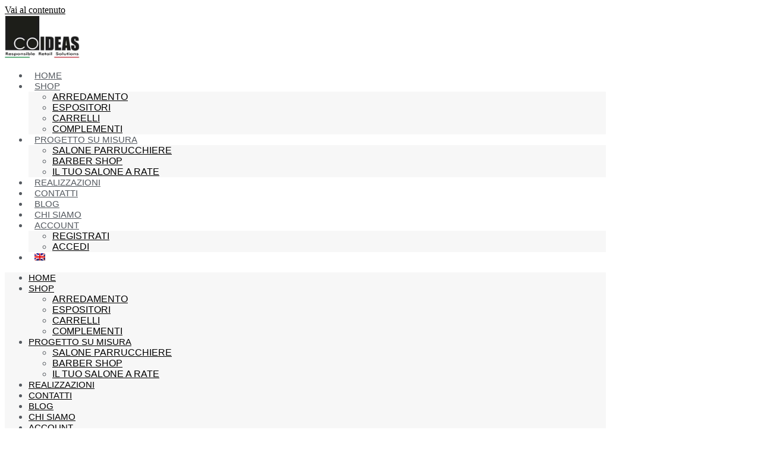

--- FILE ---
content_type: text/html; charset=UTF-8
request_url: https://shopcoideas.com/prodotto/tartaruga-carrello-per-parrucchiere-con-cassetti-in-legno-e-metallo/
body_size: 36526
content:
<!doctype html>
<html lang="it-IT">
<head>
	<meta charset="UTF-8">
	<meta name="viewport" content="width=device-width, initial-scale=1">
	<link rel="profile" href="https://gmpg.org/xfn/11">
					<script>document.documentElement.className = document.documentElement.className + ' yes-js js_active js'</script>
			<meta name='robots' content='index, follow, max-image-preview:large, max-snippet:-1, max-video-preview:-1' />
	<style>img:is([sizes="auto" i], [sizes^="auto," i]) { contain-intrinsic-size: 3000px 1500px }</style>
	<link rel="alternate" hreflang="it" href="https://shopcoideas.com/prodotto/tartaruga-carrello-per-parrucchiere-con-cassetti-in-legno-e-metallo/" />
<link rel="alternate" hreflang="en" href="https://shopcoideas.com/en/prodotto/tartaruga-trolley/" />
<link rel="alternate" hreflang="x-default" href="https://shopcoideas.com/prodotto/tartaruga-carrello-per-parrucchiere-con-cassetti-in-legno-e-metallo/" />

	<!-- This site is optimized with the Yoast SEO plugin v26.7 - https://yoast.com/wordpress/plugins/seo/ -->
	<title>Tartaruga - Coideas</title>
	<meta name="description" content="Carrello professionale per parrucchiere styling,, raffinato complemento d’arredo ideale per lo styling munito di vassoio base e 4 cassetti!" />
	<link rel="canonical" href="https://shopcoideas.com/prodotto/tartaruga-carrello-per-parrucchiere-con-cassetti-in-legno-e-metallo/" />
	<meta property="og:locale" content="it_IT" />
	<meta property="og:type" content="article" />
	<meta property="og:title" content="Tartaruga - Coideas" />
	<meta property="og:description" content="Carrello professionale per parrucchiere styling,, raffinato complemento d’arredo ideale per lo styling munito di vassoio base e 4 cassetti!" />
	<meta property="og:url" content="https://shopcoideas.com/prodotto/tartaruga-carrello-per-parrucchiere-con-cassetti-in-legno-e-metallo/" />
	<meta property="og:site_name" content="Coideas" />
	<meta property="article:modified_time" content="2025-06-13T08:57:05+00:00" />
	<meta property="og:image" content="https://shopcoideas.com/wp-content/uploads/2021/07/Tartaruga-arredamento-parrucchiere.png" />
	<meta property="og:image:width" content="1200" />
	<meta property="og:image:height" content="1200" />
	<meta property="og:image:type" content="image/png" />
	<meta name="twitter:card" content="summary_large_image" />
	<meta name="twitter:label1" content="Tempo di lettura stimato" />
	<meta name="twitter:data1" content="2 minuti" />
	<script type="application/ld+json" class="yoast-schema-graph">{"@context":"https://schema.org","@graph":[{"@type":"WebPage","@id":"https://shopcoideas.com/prodotto/tartaruga-carrello-per-parrucchiere-con-cassetti-in-legno-e-metallo/","url":"https://shopcoideas.com/prodotto/tartaruga-carrello-per-parrucchiere-con-cassetti-in-legno-e-metallo/","name":"Tartaruga - Coideas","isPartOf":{"@id":"https://shopcoideas.com/#website"},"primaryImageOfPage":{"@id":"https://shopcoideas.com/prodotto/tartaruga-carrello-per-parrucchiere-con-cassetti-in-legno-e-metallo/#primaryimage"},"image":{"@id":"https://shopcoideas.com/prodotto/tartaruga-carrello-per-parrucchiere-con-cassetti-in-legno-e-metallo/#primaryimage"},"thumbnailUrl":"https://shopcoideas.com/wp-content/uploads/2021/07/Tartaruga-arredamento-parrucchiere.png","datePublished":"2021-07-28T13:42:42+00:00","dateModified":"2025-06-13T08:57:05+00:00","description":"Carrello professionale per parrucchiere styling,, raffinato complemento d’arredo ideale per lo styling munito di vassoio base e 4 cassetti!","breadcrumb":{"@id":"https://shopcoideas.com/prodotto/tartaruga-carrello-per-parrucchiere-con-cassetti-in-legno-e-metallo/#breadcrumb"},"inLanguage":"it-IT","potentialAction":[{"@type":"ReadAction","target":["https://shopcoideas.com/prodotto/tartaruga-carrello-per-parrucchiere-con-cassetti-in-legno-e-metallo/"]}]},{"@type":"ImageObject","inLanguage":"it-IT","@id":"https://shopcoideas.com/prodotto/tartaruga-carrello-per-parrucchiere-con-cassetti-in-legno-e-metallo/#primaryimage","url":"https://shopcoideas.com/wp-content/uploads/2021/07/Tartaruga-arredamento-parrucchiere.png","contentUrl":"https://shopcoideas.com/wp-content/uploads/2021/07/Tartaruga-arredamento-parrucchiere.png","width":1200,"height":1200,"caption":"carrello per parrucchiere in legno e metallo"},{"@type":"BreadcrumbList","@id":"https://shopcoideas.com/prodotto/tartaruga-carrello-per-parrucchiere-con-cassetti-in-legno-e-metallo/#breadcrumb","itemListElement":[{"@type":"ListItem","position":1,"name":"Portada","item":"https://shopcoideas.com/"},{"@type":"ListItem","position":2,"name":"Shop","item":"https://shopcoideas.com/arredamenti-per-saloni-e-barber-progettazione-e-realizzazione/"},{"@type":"ListItem","position":3,"name":"Tartaruga"}]},{"@type":"WebSite","@id":"https://shopcoideas.com/#website","url":"https://shopcoideas.com/","name":"Coideas","description":"Espositori, complementi, arredo tecnico per il salone del parrucchiere.","potentialAction":[{"@type":"SearchAction","target":{"@type":"EntryPoint","urlTemplate":"https://shopcoideas.com/?s={search_term_string}"},"query-input":{"@type":"PropertyValueSpecification","valueRequired":true,"valueName":"search_term_string"}}],"inLanguage":"it-IT"}]}</script>
	<!-- / Yoast SEO plugin. -->


<link rel='dns-prefetch' href='//www.googletagmanager.com' />
<link rel='dns-prefetch' href='//capi-automation.s3.us-east-2.amazonaws.com' />
<link rel="alternate" type="application/rss+xml" title="Coideas &raquo; Feed" href="https://shopcoideas.com/feed/" />
<link rel="alternate" type="application/rss+xml" title="Coideas &raquo; Feed dei commenti" href="https://shopcoideas.com/comments/feed/" />
<script>
window._wpemojiSettings = {"baseUrl":"https:\/\/s.w.org\/images\/core\/emoji\/16.0.1\/72x72\/","ext":".png","svgUrl":"https:\/\/s.w.org\/images\/core\/emoji\/16.0.1\/svg\/","svgExt":".svg","source":{"concatemoji":"https:\/\/shopcoideas.com\/wp-includes\/js\/wp-emoji-release.min.js?ver=991a25ad9d30ff76c15f599e4fb755d8"}};
/*! This file is auto-generated */
!function(s,n){var o,i,e;function c(e){try{var t={supportTests:e,timestamp:(new Date).valueOf()};sessionStorage.setItem(o,JSON.stringify(t))}catch(e){}}function p(e,t,n){e.clearRect(0,0,e.canvas.width,e.canvas.height),e.fillText(t,0,0);var t=new Uint32Array(e.getImageData(0,0,e.canvas.width,e.canvas.height).data),a=(e.clearRect(0,0,e.canvas.width,e.canvas.height),e.fillText(n,0,0),new Uint32Array(e.getImageData(0,0,e.canvas.width,e.canvas.height).data));return t.every(function(e,t){return e===a[t]})}function u(e,t){e.clearRect(0,0,e.canvas.width,e.canvas.height),e.fillText(t,0,0);for(var n=e.getImageData(16,16,1,1),a=0;a<n.data.length;a++)if(0!==n.data[a])return!1;return!0}function f(e,t,n,a){switch(t){case"flag":return n(e,"\ud83c\udff3\ufe0f\u200d\u26a7\ufe0f","\ud83c\udff3\ufe0f\u200b\u26a7\ufe0f")?!1:!n(e,"\ud83c\udde8\ud83c\uddf6","\ud83c\udde8\u200b\ud83c\uddf6")&&!n(e,"\ud83c\udff4\udb40\udc67\udb40\udc62\udb40\udc65\udb40\udc6e\udb40\udc67\udb40\udc7f","\ud83c\udff4\u200b\udb40\udc67\u200b\udb40\udc62\u200b\udb40\udc65\u200b\udb40\udc6e\u200b\udb40\udc67\u200b\udb40\udc7f");case"emoji":return!a(e,"\ud83e\udedf")}return!1}function g(e,t,n,a){var r="undefined"!=typeof WorkerGlobalScope&&self instanceof WorkerGlobalScope?new OffscreenCanvas(300,150):s.createElement("canvas"),o=r.getContext("2d",{willReadFrequently:!0}),i=(o.textBaseline="top",o.font="600 32px Arial",{});return e.forEach(function(e){i[e]=t(o,e,n,a)}),i}function t(e){var t=s.createElement("script");t.src=e,t.defer=!0,s.head.appendChild(t)}"undefined"!=typeof Promise&&(o="wpEmojiSettingsSupports",i=["flag","emoji"],n.supports={everything:!0,everythingExceptFlag:!0},e=new Promise(function(e){s.addEventListener("DOMContentLoaded",e,{once:!0})}),new Promise(function(t){var n=function(){try{var e=JSON.parse(sessionStorage.getItem(o));if("object"==typeof e&&"number"==typeof e.timestamp&&(new Date).valueOf()<e.timestamp+604800&&"object"==typeof e.supportTests)return e.supportTests}catch(e){}return null}();if(!n){if("undefined"!=typeof Worker&&"undefined"!=typeof OffscreenCanvas&&"undefined"!=typeof URL&&URL.createObjectURL&&"undefined"!=typeof Blob)try{var e="postMessage("+g.toString()+"("+[JSON.stringify(i),f.toString(),p.toString(),u.toString()].join(",")+"));",a=new Blob([e],{type:"text/javascript"}),r=new Worker(URL.createObjectURL(a),{name:"wpTestEmojiSupports"});return void(r.onmessage=function(e){c(n=e.data),r.terminate(),t(n)})}catch(e){}c(n=g(i,f,p,u))}t(n)}).then(function(e){for(var t in e)n.supports[t]=e[t],n.supports.everything=n.supports.everything&&n.supports[t],"flag"!==t&&(n.supports.everythingExceptFlag=n.supports.everythingExceptFlag&&n.supports[t]);n.supports.everythingExceptFlag=n.supports.everythingExceptFlag&&!n.supports.flag,n.DOMReady=!1,n.readyCallback=function(){n.DOMReady=!0}}).then(function(){return e}).then(function(){var e;n.supports.everything||(n.readyCallback(),(e=n.source||{}).concatemoji?t(e.concatemoji):e.wpemoji&&e.twemoji&&(t(e.twemoji),t(e.wpemoji)))}))}((window,document),window._wpemojiSettings);
</script>
<style id='wp-emoji-styles-inline-css'>

	img.wp-smiley, img.emoji {
		display: inline !important;
		border: none !important;
		box-shadow: none !important;
		height: 1em !important;
		width: 1em !important;
		margin: 0 0.07em !important;
		vertical-align: -0.1em !important;
		background: none !important;
		padding: 0 !important;
	}
</style>
<link rel='stylesheet' id='wp-block-library-css' href='https://shopcoideas.com/wp-includes/css/dist/block-library/style.min.css?ver=991a25ad9d30ff76c15f599e4fb755d8' media='all' />
<link rel='stylesheet' id='jquery-selectBox-css' href='https://shopcoideas.com/wp-content/plugins/yith-woocommerce-wishlist/assets/css/jquery.selectBox.css?ver=1.2.0' media='all' />
<link rel='stylesheet' id='woocommerce_prettyPhoto_css-css' href='//shopcoideas.com/wp-content/plugins/woocommerce/assets/css/prettyPhoto.css?ver=3.1.6' media='all' />
<link rel='stylesheet' id='yith-wcwl-main-css' href='https://shopcoideas.com/wp-content/plugins/yith-woocommerce-wishlist/assets/css/style.css?ver=4.11.0' media='all' />
<style id='yith-wcwl-main-inline-css'>
 :root { --color-add-to-wishlist-background: #333333; --color-add-to-wishlist-text: #FFFFFF; --color-add-to-wishlist-border: #333333; --color-add-to-wishlist-background-hover: #333333; --color-add-to-wishlist-text-hover: #FFFFFF; --color-add-to-wishlist-border-hover: #333333; --rounded-corners-radius: 62px; --color-add-to-cart-background: #333333; --color-add-to-cart-text: #FFFFFF; --color-add-to-cart-border: #333333; --color-add-to-cart-background-hover: #4F4F4F; --color-add-to-cart-text-hover: #FFFFFF; --color-add-to-cart-border-hover: #4F4F4F; --add-to-cart-rounded-corners-radius: 16px; --color-button-style-1-background: #333333; --color-button-style-1-text: #FFFFFF; --color-button-style-1-border: #333333; --color-button-style-1-background-hover: #4F4F4F; --color-button-style-1-text-hover: #FFFFFF; --color-button-style-1-border-hover: #4F4F4F; --color-button-style-2-background: #333333; --color-button-style-2-text: #FFFFFF; --color-button-style-2-border: #333333; --color-button-style-2-background-hover: #4F4F4F; --color-button-style-2-text-hover: #FFFFFF; --color-button-style-2-border-hover: #4F4F4F; --color-wishlist-table-background: #FFFFFF; --color-wishlist-table-text: #6d6c6c; --color-wishlist-table-border: #FFFFFF; --color-headers-background: #F4F4F4; --color-share-button-color: #FFFFFF; --color-share-button-color-hover: #FFFFFF; --color-fb-button-background: #39599E; --color-fb-button-background-hover: #595A5A; --color-tw-button-background: #45AFE2; --color-tw-button-background-hover: #595A5A; --color-pr-button-background: #AB2E31; --color-pr-button-background-hover: #595A5A; --color-em-button-background: #FBB102; --color-em-button-background-hover: #595A5A; --color-wa-button-background: #00A901; --color-wa-button-background-hover: #595A5A; --feedback-duration: 3s } 
 :root { --color-add-to-wishlist-background: #333333; --color-add-to-wishlist-text: #FFFFFF; --color-add-to-wishlist-border: #333333; --color-add-to-wishlist-background-hover: #333333; --color-add-to-wishlist-text-hover: #FFFFFF; --color-add-to-wishlist-border-hover: #333333; --rounded-corners-radius: 62px; --color-add-to-cart-background: #333333; --color-add-to-cart-text: #FFFFFF; --color-add-to-cart-border: #333333; --color-add-to-cart-background-hover: #4F4F4F; --color-add-to-cart-text-hover: #FFFFFF; --color-add-to-cart-border-hover: #4F4F4F; --add-to-cart-rounded-corners-radius: 16px; --color-button-style-1-background: #333333; --color-button-style-1-text: #FFFFFF; --color-button-style-1-border: #333333; --color-button-style-1-background-hover: #4F4F4F; --color-button-style-1-text-hover: #FFFFFF; --color-button-style-1-border-hover: #4F4F4F; --color-button-style-2-background: #333333; --color-button-style-2-text: #FFFFFF; --color-button-style-2-border: #333333; --color-button-style-2-background-hover: #4F4F4F; --color-button-style-2-text-hover: #FFFFFF; --color-button-style-2-border-hover: #4F4F4F; --color-wishlist-table-background: #FFFFFF; --color-wishlist-table-text: #6d6c6c; --color-wishlist-table-border: #FFFFFF; --color-headers-background: #F4F4F4; --color-share-button-color: #FFFFFF; --color-share-button-color-hover: #FFFFFF; --color-fb-button-background: #39599E; --color-fb-button-background-hover: #595A5A; --color-tw-button-background: #45AFE2; --color-tw-button-background-hover: #595A5A; --color-pr-button-background: #AB2E31; --color-pr-button-background-hover: #595A5A; --color-em-button-background: #FBB102; --color-em-button-background-hover: #595A5A; --color-wa-button-background: #00A901; --color-wa-button-background-hover: #595A5A; --feedback-duration: 3s } 
</style>
<style id='global-styles-inline-css'>
:root{--wp--preset--aspect-ratio--square: 1;--wp--preset--aspect-ratio--4-3: 4/3;--wp--preset--aspect-ratio--3-4: 3/4;--wp--preset--aspect-ratio--3-2: 3/2;--wp--preset--aspect-ratio--2-3: 2/3;--wp--preset--aspect-ratio--16-9: 16/9;--wp--preset--aspect-ratio--9-16: 9/16;--wp--preset--color--black: #000000;--wp--preset--color--cyan-bluish-gray: #abb8c3;--wp--preset--color--white: #ffffff;--wp--preset--color--pale-pink: #f78da7;--wp--preset--color--vivid-red: #cf2e2e;--wp--preset--color--luminous-vivid-orange: #ff6900;--wp--preset--color--luminous-vivid-amber: #fcb900;--wp--preset--color--light-green-cyan: #7bdcb5;--wp--preset--color--vivid-green-cyan: #00d084;--wp--preset--color--pale-cyan-blue: #8ed1fc;--wp--preset--color--vivid-cyan-blue: #0693e3;--wp--preset--color--vivid-purple: #9b51e0;--wp--preset--gradient--vivid-cyan-blue-to-vivid-purple: linear-gradient(135deg,rgba(6,147,227,1) 0%,rgb(155,81,224) 100%);--wp--preset--gradient--light-green-cyan-to-vivid-green-cyan: linear-gradient(135deg,rgb(122,220,180) 0%,rgb(0,208,130) 100%);--wp--preset--gradient--luminous-vivid-amber-to-luminous-vivid-orange: linear-gradient(135deg,rgba(252,185,0,1) 0%,rgba(255,105,0,1) 100%);--wp--preset--gradient--luminous-vivid-orange-to-vivid-red: linear-gradient(135deg,rgba(255,105,0,1) 0%,rgb(207,46,46) 100%);--wp--preset--gradient--very-light-gray-to-cyan-bluish-gray: linear-gradient(135deg,rgb(238,238,238) 0%,rgb(169,184,195) 100%);--wp--preset--gradient--cool-to-warm-spectrum: linear-gradient(135deg,rgb(74,234,220) 0%,rgb(151,120,209) 20%,rgb(207,42,186) 40%,rgb(238,44,130) 60%,rgb(251,105,98) 80%,rgb(254,248,76) 100%);--wp--preset--gradient--blush-light-purple: linear-gradient(135deg,rgb(255,206,236) 0%,rgb(152,150,240) 100%);--wp--preset--gradient--blush-bordeaux: linear-gradient(135deg,rgb(254,205,165) 0%,rgb(254,45,45) 50%,rgb(107,0,62) 100%);--wp--preset--gradient--luminous-dusk: linear-gradient(135deg,rgb(255,203,112) 0%,rgb(199,81,192) 50%,rgb(65,88,208) 100%);--wp--preset--gradient--pale-ocean: linear-gradient(135deg,rgb(255,245,203) 0%,rgb(182,227,212) 50%,rgb(51,167,181) 100%);--wp--preset--gradient--electric-grass: linear-gradient(135deg,rgb(202,248,128) 0%,rgb(113,206,126) 100%);--wp--preset--gradient--midnight: linear-gradient(135deg,rgb(2,3,129) 0%,rgb(40,116,252) 100%);--wp--preset--font-size--small: 13px;--wp--preset--font-size--medium: 20px;--wp--preset--font-size--large: 36px;--wp--preset--font-size--x-large: 42px;--wp--preset--spacing--20: 0.44rem;--wp--preset--spacing--30: 0.67rem;--wp--preset--spacing--40: 1rem;--wp--preset--spacing--50: 1.5rem;--wp--preset--spacing--60: 2.25rem;--wp--preset--spacing--70: 3.38rem;--wp--preset--spacing--80: 5.06rem;--wp--preset--shadow--natural: 6px 6px 9px rgba(0, 0, 0, 0.2);--wp--preset--shadow--deep: 12px 12px 50px rgba(0, 0, 0, 0.4);--wp--preset--shadow--sharp: 6px 6px 0px rgba(0, 0, 0, 0.2);--wp--preset--shadow--outlined: 6px 6px 0px -3px rgba(255, 255, 255, 1), 6px 6px rgba(0, 0, 0, 1);--wp--preset--shadow--crisp: 6px 6px 0px rgba(0, 0, 0, 1);}:root { --wp--style--global--content-size: 800px;--wp--style--global--wide-size: 1200px; }:where(body) { margin: 0; }.wp-site-blocks > .alignleft { float: left; margin-right: 2em; }.wp-site-blocks > .alignright { float: right; margin-left: 2em; }.wp-site-blocks > .aligncenter { justify-content: center; margin-left: auto; margin-right: auto; }:where(.wp-site-blocks) > * { margin-block-start: 24px; margin-block-end: 0; }:where(.wp-site-blocks) > :first-child { margin-block-start: 0; }:where(.wp-site-blocks) > :last-child { margin-block-end: 0; }:root { --wp--style--block-gap: 24px; }:root :where(.is-layout-flow) > :first-child{margin-block-start: 0;}:root :where(.is-layout-flow) > :last-child{margin-block-end: 0;}:root :where(.is-layout-flow) > *{margin-block-start: 24px;margin-block-end: 0;}:root :where(.is-layout-constrained) > :first-child{margin-block-start: 0;}:root :where(.is-layout-constrained) > :last-child{margin-block-end: 0;}:root :where(.is-layout-constrained) > *{margin-block-start: 24px;margin-block-end: 0;}:root :where(.is-layout-flex){gap: 24px;}:root :where(.is-layout-grid){gap: 24px;}.is-layout-flow > .alignleft{float: left;margin-inline-start: 0;margin-inline-end: 2em;}.is-layout-flow > .alignright{float: right;margin-inline-start: 2em;margin-inline-end: 0;}.is-layout-flow > .aligncenter{margin-left: auto !important;margin-right: auto !important;}.is-layout-constrained > .alignleft{float: left;margin-inline-start: 0;margin-inline-end: 2em;}.is-layout-constrained > .alignright{float: right;margin-inline-start: 2em;margin-inline-end: 0;}.is-layout-constrained > .aligncenter{margin-left: auto !important;margin-right: auto !important;}.is-layout-constrained > :where(:not(.alignleft):not(.alignright):not(.alignfull)){max-width: var(--wp--style--global--content-size);margin-left: auto !important;margin-right: auto !important;}.is-layout-constrained > .alignwide{max-width: var(--wp--style--global--wide-size);}body .is-layout-flex{display: flex;}.is-layout-flex{flex-wrap: wrap;align-items: center;}.is-layout-flex > :is(*, div){margin: 0;}body .is-layout-grid{display: grid;}.is-layout-grid > :is(*, div){margin: 0;}body{padding-top: 0px;padding-right: 0px;padding-bottom: 0px;padding-left: 0px;}a:where(:not(.wp-element-button)){text-decoration: underline;}:root :where(.wp-element-button, .wp-block-button__link){background-color: #32373c;border-width: 0;color: #fff;font-family: inherit;font-size: inherit;line-height: inherit;padding: calc(0.667em + 2px) calc(1.333em + 2px);text-decoration: none;}.has-black-color{color: var(--wp--preset--color--black) !important;}.has-cyan-bluish-gray-color{color: var(--wp--preset--color--cyan-bluish-gray) !important;}.has-white-color{color: var(--wp--preset--color--white) !important;}.has-pale-pink-color{color: var(--wp--preset--color--pale-pink) !important;}.has-vivid-red-color{color: var(--wp--preset--color--vivid-red) !important;}.has-luminous-vivid-orange-color{color: var(--wp--preset--color--luminous-vivid-orange) !important;}.has-luminous-vivid-amber-color{color: var(--wp--preset--color--luminous-vivid-amber) !important;}.has-light-green-cyan-color{color: var(--wp--preset--color--light-green-cyan) !important;}.has-vivid-green-cyan-color{color: var(--wp--preset--color--vivid-green-cyan) !important;}.has-pale-cyan-blue-color{color: var(--wp--preset--color--pale-cyan-blue) !important;}.has-vivid-cyan-blue-color{color: var(--wp--preset--color--vivid-cyan-blue) !important;}.has-vivid-purple-color{color: var(--wp--preset--color--vivid-purple) !important;}.has-black-background-color{background-color: var(--wp--preset--color--black) !important;}.has-cyan-bluish-gray-background-color{background-color: var(--wp--preset--color--cyan-bluish-gray) !important;}.has-white-background-color{background-color: var(--wp--preset--color--white) !important;}.has-pale-pink-background-color{background-color: var(--wp--preset--color--pale-pink) !important;}.has-vivid-red-background-color{background-color: var(--wp--preset--color--vivid-red) !important;}.has-luminous-vivid-orange-background-color{background-color: var(--wp--preset--color--luminous-vivid-orange) !important;}.has-luminous-vivid-amber-background-color{background-color: var(--wp--preset--color--luminous-vivid-amber) !important;}.has-light-green-cyan-background-color{background-color: var(--wp--preset--color--light-green-cyan) !important;}.has-vivid-green-cyan-background-color{background-color: var(--wp--preset--color--vivid-green-cyan) !important;}.has-pale-cyan-blue-background-color{background-color: var(--wp--preset--color--pale-cyan-blue) !important;}.has-vivid-cyan-blue-background-color{background-color: var(--wp--preset--color--vivid-cyan-blue) !important;}.has-vivid-purple-background-color{background-color: var(--wp--preset--color--vivid-purple) !important;}.has-black-border-color{border-color: var(--wp--preset--color--black) !important;}.has-cyan-bluish-gray-border-color{border-color: var(--wp--preset--color--cyan-bluish-gray) !important;}.has-white-border-color{border-color: var(--wp--preset--color--white) !important;}.has-pale-pink-border-color{border-color: var(--wp--preset--color--pale-pink) !important;}.has-vivid-red-border-color{border-color: var(--wp--preset--color--vivid-red) !important;}.has-luminous-vivid-orange-border-color{border-color: var(--wp--preset--color--luminous-vivid-orange) !important;}.has-luminous-vivid-amber-border-color{border-color: var(--wp--preset--color--luminous-vivid-amber) !important;}.has-light-green-cyan-border-color{border-color: var(--wp--preset--color--light-green-cyan) !important;}.has-vivid-green-cyan-border-color{border-color: var(--wp--preset--color--vivid-green-cyan) !important;}.has-pale-cyan-blue-border-color{border-color: var(--wp--preset--color--pale-cyan-blue) !important;}.has-vivid-cyan-blue-border-color{border-color: var(--wp--preset--color--vivid-cyan-blue) !important;}.has-vivid-purple-border-color{border-color: var(--wp--preset--color--vivid-purple) !important;}.has-vivid-cyan-blue-to-vivid-purple-gradient-background{background: var(--wp--preset--gradient--vivid-cyan-blue-to-vivid-purple) !important;}.has-light-green-cyan-to-vivid-green-cyan-gradient-background{background: var(--wp--preset--gradient--light-green-cyan-to-vivid-green-cyan) !important;}.has-luminous-vivid-amber-to-luminous-vivid-orange-gradient-background{background: var(--wp--preset--gradient--luminous-vivid-amber-to-luminous-vivid-orange) !important;}.has-luminous-vivid-orange-to-vivid-red-gradient-background{background: var(--wp--preset--gradient--luminous-vivid-orange-to-vivid-red) !important;}.has-very-light-gray-to-cyan-bluish-gray-gradient-background{background: var(--wp--preset--gradient--very-light-gray-to-cyan-bluish-gray) !important;}.has-cool-to-warm-spectrum-gradient-background{background: var(--wp--preset--gradient--cool-to-warm-spectrum) !important;}.has-blush-light-purple-gradient-background{background: var(--wp--preset--gradient--blush-light-purple) !important;}.has-blush-bordeaux-gradient-background{background: var(--wp--preset--gradient--blush-bordeaux) !important;}.has-luminous-dusk-gradient-background{background: var(--wp--preset--gradient--luminous-dusk) !important;}.has-pale-ocean-gradient-background{background: var(--wp--preset--gradient--pale-ocean) !important;}.has-electric-grass-gradient-background{background: var(--wp--preset--gradient--electric-grass) !important;}.has-midnight-gradient-background{background: var(--wp--preset--gradient--midnight) !important;}.has-small-font-size{font-size: var(--wp--preset--font-size--small) !important;}.has-medium-font-size{font-size: var(--wp--preset--font-size--medium) !important;}.has-large-font-size{font-size: var(--wp--preset--font-size--large) !important;}.has-x-large-font-size{font-size: var(--wp--preset--font-size--x-large) !important;}
:root :where(.wp-block-pullquote){font-size: 1.5em;line-height: 1.6;}
</style>
<link rel='stylesheet' id='contact-form-7-css' href='https://shopcoideas.com/wp-content/plugins/contact-form-7/includes/css/styles.css?ver=6.1.4' media='all' />
<link rel='stylesheet' id='cookie-law-info-css' href='https://shopcoideas.com/wp-content/plugins/cookie-law-info/legacy/public/css/cookie-law-info-public.css?ver=3.3.9.1' media='all' />
<link rel='stylesheet' id='cookie-law-info-gdpr-css' href='https://shopcoideas.com/wp-content/plugins/cookie-law-info/legacy/public/css/cookie-law-info-gdpr.css?ver=3.3.9.1' media='all' />
<link rel='stylesheet' id='hookmeup-css' href='https://shopcoideas.com/wp-content/plugins/hookmeup/public/assets/css/hmu-public.css?ver=1.2.1' media='all' />
<link rel='stylesheet' id='wcva-shop-frontend-css' href='https://shopcoideas.com/wp-content/plugins/woocommerce-colororimage-variation-select/css/shop-frontend.css?ver=991a25ad9d30ff76c15f599e4fb755d8' media='all' />
<link rel='stylesheet' id='wcva-slick-css' href='https://shopcoideas.com/wp-content/plugins/woocommerce-colororimage-variation-select/css/slick.css?ver=991a25ad9d30ff76c15f599e4fb755d8' media='all' />
<link rel='stylesheet' id='photoswipe-css' href='https://shopcoideas.com/wp-content/plugins/woocommerce/assets/css/photoswipe/photoswipe.min.css?ver=10.4.3' media='all' />
<link rel='stylesheet' id='photoswipe-default-skin-css' href='https://shopcoideas.com/wp-content/plugins/woocommerce/assets/css/photoswipe/default-skin/default-skin.min.css?ver=10.4.3' media='all' />
<link rel='stylesheet' id='woocommerce-layout-css' href='https://shopcoideas.com/wp-content/plugins/woocommerce/assets/css/woocommerce-layout.css?ver=10.4.3' media='all' />
<link rel='stylesheet' id='woocommerce-smallscreen-css' href='https://shopcoideas.com/wp-content/plugins/woocommerce/assets/css/woocommerce-smallscreen.css?ver=10.4.3' media='only screen and (max-width: 768px)' />
<link rel='stylesheet' id='woocommerce-general-css' href='https://shopcoideas.com/wp-content/plugins/woocommerce/assets/css/woocommerce.css?ver=10.4.3' media='all' />
<style id='woocommerce-inline-inline-css'>
.woocommerce form .form-row .required { visibility: visible; }
</style>
<link rel='stylesheet' id='wpml-legacy-horizontal-list-0-css' href='https://shopcoideas.com/wp-content/plugins/sitepress-multilingual-cms/templates/language-switchers/legacy-list-horizontal/style.min.css?ver=1' media='all' />
<link rel='stylesheet' id='wpml-menu-item-0-css' href='https://shopcoideas.com/wp-content/plugins/sitepress-multilingual-cms/templates/language-switchers/menu-item/style.min.css?ver=1' media='all' />
<link rel='stylesheet' id='xpay-checkout-css' href='https://shopcoideas.com/wp-content/plugins/cartasi-x-pay/assets/css/xpay.css?ver=8.2.0' media='all' />
<link rel='stylesheet' id='yith_wccl_frontend-css' href='https://shopcoideas.com/wp-content/plugins/yith-woocommerce-color-label-variations-premium/assets/css/yith-wccl.css?ver=1.18.0' media='all' />
<style id='yith_wccl_frontend-inline-css'>
.select_option .yith_wccl_tooltip > span{background: #3f3f3f;color: rgb(239,239,239);}
            .select_option .yith_wccl_tooltip.bottom span:after{border-bottom-color: #3f3f3f;}
            .select_option .yith_wccl_tooltip.top span:after{border-top-color: #3f3f3f;}
</style>
<link rel='stylesheet' id='hello-elementor-css' href='https://shopcoideas.com/wp-content/themes/hello-elementor/assets/css/reset.css?ver=3.4.5' media='all' />
<link rel='stylesheet' id='hello-elementor-theme-style-css' href='https://shopcoideas.com/wp-content/themes/hello-elementor/assets/css/theme.css?ver=3.4.5' media='all' />
<link rel='stylesheet' id='hello-elementor-header-footer-css' href='https://shopcoideas.com/wp-content/themes/hello-elementor/assets/css/header-footer.css?ver=3.4.5' media='all' />
<link rel='stylesheet' id='elementor-frontend-css' href='https://shopcoideas.com/wp-content/plugins/elementor/assets/css/frontend.min.css?ver=3.34.1' media='all' />
<style id='elementor-frontend-inline-css'>
.elementor-kit-6489{--e-global-color-primary:#54595F;--e-global-color-secondary:#54595F;--e-global-color-text:#7A7A7A;--e-global-color-accent:#000000;--e-global-color-b03d529:#F3F2F2;--e-global-typography-primary-font-family:"Poppins";--e-global-typography-primary-font-weight:600;--e-global-typography-secondary-font-family:"Poppins";--e-global-typography-secondary-font-weight:400;--e-global-typography-text-font-family:"Poppins";--e-global-typography-text-font-weight:400;--e-global-typography-accent-font-family:"Poppins";--e-global-typography-accent-font-weight:500;color:#54595F;}.elementor-kit-6489 button,.elementor-kit-6489 input[type="button"],.elementor-kit-6489 input[type="submit"],.elementor-kit-6489 .elementor-button{background-color:#02010100;color:#7A7A7A;border-style:solid;border-width:1px 1px 1px 1px;}.elementor-kit-6489 button:hover,.elementor-kit-6489 button:focus,.elementor-kit-6489 input[type="button"]:hover,.elementor-kit-6489 input[type="button"]:focus,.elementor-kit-6489 input[type="submit"]:hover,.elementor-kit-6489 input[type="submit"]:focus,.elementor-kit-6489 .elementor-button:hover,.elementor-kit-6489 .elementor-button:focus{background-color:#7A7A7A;color:#FFFFFF;}.elementor-kit-6489 e-page-transition{background-color:#FFBC7D;}.elementor-kit-6489 a{color:#000000;}.elementor-kit-6489 h1{color:#54595F;}.elementor-kit-6489 h2{color:#54595F;}.elementor-kit-6489 h3{color:#54595F;}.elementor-kit-6489 h4{color:#54595F;}.elementor-kit-6489 h5{color:#54595F;}.elementor-kit-6489 h6{color:#54595F;}.elementor-section.elementor-section-boxed > .elementor-container{max-width:1140px;}.e-con{--container-max-width:1140px;}.elementor-widget:not(:last-child){margin-block-end:20px;}.elementor-element{--widgets-spacing:20px 20px;--widgets-spacing-row:20px;--widgets-spacing-column:20px;}{}h1.entry-title{display:var(--page-title-display);}@media(max-width:1024px){.elementor-section.elementor-section-boxed > .elementor-container{max-width:1024px;}.e-con{--container-max-width:1024px;}}@media(max-width:767px){.elementor-section.elementor-section-boxed > .elementor-container{max-width:767px;}.e-con{--container-max-width:767px;}}
.elementor-6494 .elementor-element.elementor-element-f3eb8da:not(.elementor-motion-effects-element-type-background), .elementor-6494 .elementor-element.elementor-element-f3eb8da > .elementor-motion-effects-container > .elementor-motion-effects-layer{background-color:#FFFFFF;}.elementor-6494 .elementor-element.elementor-element-f3eb8da{transition:background 0.3s, border 0.3s, border-radius 0.3s, box-shadow 0.3s;}.elementor-6494 .elementor-element.elementor-element-f3eb8da > .elementor-background-overlay{transition:background 0.3s, border-radius 0.3s, opacity 0.3s;}.elementor-widget-image .widget-image-caption{color:var( --e-global-color-text );font-family:var( --e-global-typography-text-font-family ), Sans-serif;font-weight:var( --e-global-typography-text-font-weight );}.elementor-6494 .elementor-element.elementor-element-19dcd61{text-align:start;}.elementor-6494 .elementor-element.elementor-element-19dcd61 img{width:50%;}.elementor-6494 .elementor-element.elementor-element-c977324.elementor-column > .elementor-widget-wrap{justify-content:flex-end;}.elementor-6494 .elementor-element.elementor-element-c977324 > .elementor-widget-wrap > .elementor-widget:not(.elementor-widget__width-auto):not(.elementor-widget__width-initial):not(:last-child):not(.elementor-absolute){margin-block-end:20px;}.elementor-6494 .elementor-element.elementor-element-c977324 > .elementor-element-populated{margin:0px 0px 0px 0px;--e-column-margin-right:0px;--e-column-margin-left:0px;padding:0px 0px 0px 0px;}.elementor-widget-nav-menu .elementor-nav-menu .elementor-item{font-family:var( --e-global-typography-primary-font-family ), Sans-serif;font-weight:var( --e-global-typography-primary-font-weight );}.elementor-widget-nav-menu .elementor-nav-menu--main .elementor-item{color:var( --e-global-color-text );fill:var( --e-global-color-text );}.elementor-widget-nav-menu .elementor-nav-menu--main .elementor-item:hover,
					.elementor-widget-nav-menu .elementor-nav-menu--main .elementor-item.elementor-item-active,
					.elementor-widget-nav-menu .elementor-nav-menu--main .elementor-item.highlighted,
					.elementor-widget-nav-menu .elementor-nav-menu--main .elementor-item:focus{color:var( --e-global-color-accent );fill:var( --e-global-color-accent );}.elementor-widget-nav-menu .elementor-nav-menu--main:not(.e--pointer-framed) .elementor-item:before,
					.elementor-widget-nav-menu .elementor-nav-menu--main:not(.e--pointer-framed) .elementor-item:after{background-color:var( --e-global-color-accent );}.elementor-widget-nav-menu .e--pointer-framed .elementor-item:before,
					.elementor-widget-nav-menu .e--pointer-framed .elementor-item:after{border-color:var( --e-global-color-accent );}.elementor-widget-nav-menu{--e-nav-menu-divider-color:var( --e-global-color-text );}.elementor-widget-nav-menu .elementor-nav-menu--dropdown .elementor-item, .elementor-widget-nav-menu .elementor-nav-menu--dropdown  .elementor-sub-item{font-family:var( --e-global-typography-accent-font-family ), Sans-serif;font-weight:var( --e-global-typography-accent-font-weight );}.elementor-6494 .elementor-element.elementor-element-2867888{width:auto;max-width:auto;}.elementor-6494 .elementor-element.elementor-element-2867888 > .elementor-widget-container{margin:0px 0px 0px 0px;padding:0px 0px 0px 0px;}.elementor-6494 .elementor-element.elementor-element-2867888 .elementor-menu-toggle{margin:0 auto;background-color:rgba(0,0,0,0);}.elementor-6494 .elementor-element.elementor-element-2867888 .elementor-nav-menu .elementor-item{font-size:15px;font-weight:500;}.elementor-6494 .elementor-element.elementor-element-2867888 .elementor-nav-menu--main .elementor-item{color:#54595f;fill:#54595f;padding-left:10px;padding-right:10px;padding-top:35px;padding-bottom:35px;}.elementor-6494 .elementor-element.elementor-element-2867888 .elementor-nav-menu--dropdown{background-color:#f7f7f7;border-radius:0px 0px 0px 0px;}.elementor-6494 .elementor-element.elementor-element-2867888 .elementor-nav-menu--dropdown a:hover,
					.elementor-6494 .elementor-element.elementor-element-2867888 .elementor-nav-menu--dropdown a:focus,
					.elementor-6494 .elementor-element.elementor-element-2867888 .elementor-nav-menu--dropdown a.elementor-item-active,
					.elementor-6494 .elementor-element.elementor-element-2867888 .elementor-nav-menu--dropdown a.highlighted{background-color:#393E42;}.elementor-6494 .elementor-element.elementor-element-2867888 .elementor-nav-menu--dropdown .elementor-item, .elementor-6494 .elementor-element.elementor-element-2867888 .elementor-nav-menu--dropdown  .elementor-sub-item{font-family:"Roboto", Sans-serif;font-weight:500;}.elementor-6494 .elementor-element.elementor-element-2867888 .elementor-nav-menu--dropdown li:first-child a{border-top-left-radius:0px;border-top-right-radius:0px;}.elementor-6494 .elementor-element.elementor-element-2867888 .elementor-nav-menu--dropdown li:last-child a{border-bottom-right-radius:0px;border-bottom-left-radius:0px;}.elementor-6494 .elementor-element.elementor-element-2867888 div.elementor-menu-toggle{color:#54595F;}.elementor-6494 .elementor-element.elementor-element-2867888 div.elementor-menu-toggle svg{fill:#54595F;}.elementor-widget-woocommerce-menu-cart .elementor-menu-cart__toggle .elementor-button{font-family:var( --e-global-typography-primary-font-family ), Sans-serif;font-weight:var( --e-global-typography-primary-font-weight );}.elementor-widget-woocommerce-menu-cart .elementor-menu-cart__product-name a{font-family:var( --e-global-typography-primary-font-family ), Sans-serif;font-weight:var( --e-global-typography-primary-font-weight );}.elementor-widget-woocommerce-menu-cart .elementor-menu-cart__product-price{font-family:var( --e-global-typography-primary-font-family ), Sans-serif;font-weight:var( --e-global-typography-primary-font-weight );}.elementor-widget-woocommerce-menu-cart .elementor-menu-cart__footer-buttons .elementor-button{font-family:var( --e-global-typography-primary-font-family ), Sans-serif;font-weight:var( --e-global-typography-primary-font-weight );}.elementor-widget-woocommerce-menu-cart .elementor-menu-cart__footer-buttons a.elementor-button--view-cart{font-family:var( --e-global-typography-primary-font-family ), Sans-serif;font-weight:var( --e-global-typography-primary-font-weight );}.elementor-widget-woocommerce-menu-cart .elementor-menu-cart__footer-buttons a.elementor-button--checkout{font-family:var( --e-global-typography-primary-font-family ), Sans-serif;font-weight:var( --e-global-typography-primary-font-weight );}.elementor-widget-woocommerce-menu-cart .woocommerce-mini-cart__empty-message{font-family:var( --e-global-typography-primary-font-family ), Sans-serif;font-weight:var( --e-global-typography-primary-font-weight );}.elementor-6494 .elementor-element.elementor-element-c65bb2d{width:auto;max-width:auto;--main-alignment:right;--divider-style:solid;--subtotal-divider-style:solid;--elementor-remove-from-cart-button:none;--remove-from-cart-button:block;--toggle-button-icon-color:#54595F;--toggle-button-border-width:0px;--toggle-icon-size:24px;--items-indicator-background-color:#A7A7A7;--cart-border-style:none;--cart-footer-layout:1fr 1fr;--products-max-height-sidecart:calc(100vh - 240px);--products-max-height-minicart:calc(100vh - 385px);}.elementor-6494 .elementor-element.elementor-element-c65bb2d > .elementor-widget-container{margin:0px 0px 0px 0px;padding:20px 0px 0px 0px;}.elementor-6494 .elementor-element.elementor-element-c65bb2d .widget_shopping_cart_content{--subtotal-divider-left-width:0;--subtotal-divider-right-width:0;}.elementor-6494 .elementor-element.elementor-element-b92e984{width:auto;max-width:auto;}.elementor-6494 .elementor-element.elementor-element-b92e984 > .elementor-widget-container{margin:0px 0px 0px 0px;padding:0px 0px 0px 0px;}.elementor-6494 .elementor-element.elementor-element-b92e984 .elementor-menu-toggle{margin:0 auto;background-color:rgba(0,0,0,0);}.elementor-6494 .elementor-element.elementor-element-b92e984 .elementor-nav-menu .elementor-item{font-size:15px;font-weight:500;}.elementor-6494 .elementor-element.elementor-element-b92e984 .elementor-nav-menu--main .elementor-item{color:#54595f;fill:#54595f;padding-left:10px;padding-right:10px;padding-top:35px;padding-bottom:35px;}.elementor-6494 .elementor-element.elementor-element-b92e984 .elementor-nav-menu--dropdown{background-color:#f7f7f7;border-radius:0px 0px 0px 0px;}.elementor-6494 .elementor-element.elementor-element-b92e984 .elementor-nav-menu--dropdown a:hover,
					.elementor-6494 .elementor-element.elementor-element-b92e984 .elementor-nav-menu--dropdown a:focus,
					.elementor-6494 .elementor-element.elementor-element-b92e984 .elementor-nav-menu--dropdown a.elementor-item-active,
					.elementor-6494 .elementor-element.elementor-element-b92e984 .elementor-nav-menu--dropdown a.highlighted{background-color:#393E42;}.elementor-6494 .elementor-element.elementor-element-b92e984 .elementor-nav-menu--dropdown .elementor-item, .elementor-6494 .elementor-element.elementor-element-b92e984 .elementor-nav-menu--dropdown  .elementor-sub-item{font-family:"Roboto", Sans-serif;font-weight:500;}.elementor-6494 .elementor-element.elementor-element-b92e984 .elementor-nav-menu--dropdown li:first-child a{border-top-left-radius:0px;border-top-right-radius:0px;}.elementor-6494 .elementor-element.elementor-element-b92e984 .elementor-nav-menu--dropdown li:last-child a{border-bottom-right-radius:0px;border-bottom-left-radius:0px;}.elementor-6494 .elementor-element.elementor-element-b92e984 div.elementor-menu-toggle{color:#54595F;}.elementor-6494 .elementor-element.elementor-element-b92e984 div.elementor-menu-toggle svg{fill:#54595F;}.elementor-theme-builder-content-area{height:400px;}.elementor-location-header:before, .elementor-location-footer:before{content:"";display:table;clear:both;}@media(max-width:1024px){.elementor-bc-flex-widget .elementor-6494 .elementor-element.elementor-element-18fb58f.elementor-column .elementor-widget-wrap{align-items:center;}.elementor-6494 .elementor-element.elementor-element-18fb58f.elementor-column.elementor-element[data-element_type="column"] > .elementor-widget-wrap.elementor-element-populated{align-content:center;align-items:center;}.elementor-6494 .elementor-element.elementor-element-2867888 > .elementor-widget-container{padding:6px 0px 0px 0px;}.elementor-6494 .elementor-element.elementor-element-c65bb2d > .elementor-widget-container{padding:0px 0px 0px 0px;}.elementor-6494 .elementor-element.elementor-element-b92e984 > .elementor-widget-container{padding:6px 0px 0px 0px;}}@media(min-width:768px){.elementor-6494 .elementor-element.elementor-element-18fb58f{width:20%;}.elementor-6494 .elementor-element.elementor-element-c977324{width:80%;}}@media(max-width:767px){.elementor-6494 .elementor-element.elementor-element-18fb58f{width:29%;}.elementor-bc-flex-widget .elementor-6494 .elementor-element.elementor-element-18fb58f.elementor-column .elementor-widget-wrap{align-items:center;}.elementor-6494 .elementor-element.elementor-element-18fb58f.elementor-column.elementor-element[data-element_type="column"] > .elementor-widget-wrap.elementor-element-populated{align-content:center;align-items:center;}.elementor-6494 .elementor-element.elementor-element-19dcd61{text-align:start;}.elementor-6494 .elementor-element.elementor-element-19dcd61 img{width:100%;}.elementor-6494 .elementor-element.elementor-element-c977324{width:71%;}.elementor-bc-flex-widget .elementor-6494 .elementor-element.elementor-element-c977324.elementor-column .elementor-widget-wrap{align-items:center;}.elementor-6494 .elementor-element.elementor-element-c977324.elementor-column.elementor-element[data-element_type="column"] > .elementor-widget-wrap.elementor-element-populated{align-content:center;align-items:center;}.elementor-6494 .elementor-element.elementor-element-2867888 > .elementor-widget-container{margin:0px 0px 0px 0px;padding:15px 0px 0px 0px;}.elementor-6494 .elementor-element.elementor-element-2867888 .elementor-nav-menu--main .elementor-item{padding-top:0px;padding-bottom:0px;}.elementor-6494 .elementor-element.elementor-element-2867888 .elementor-nav-menu--main > .elementor-nav-menu > li > .elementor-nav-menu--dropdown, .elementor-6494 .elementor-element.elementor-element-2867888 .elementor-nav-menu__container.elementor-nav-menu--dropdown{margin-top:30px !important;}.elementor-6494 .elementor-element.elementor-element-b92e984 > .elementor-widget-container{margin:0px 0px 0px 0px;padding:15px 0px 0px 0px;}.elementor-6494 .elementor-element.elementor-element-b92e984 .elementor-nav-menu--main .elementor-item{padding-top:0px;padding-bottom:0px;}.elementor-6494 .elementor-element.elementor-element-b92e984 .elementor-nav-menu--main > .elementor-nav-menu > li > .elementor-nav-menu--dropdown, .elementor-6494 .elementor-element.elementor-element-b92e984 .elementor-nav-menu__container.elementor-nav-menu--dropdown{margin-top:30px !important;}}
.elementor-6528 .elementor-element.elementor-element-491d81a{margin-top:5%;margin-bottom:2%;}.elementor-6528 .elementor-element.elementor-element-afa495d > .elementor-element-populated{padding:0px 0px 0px 0px;}.elementor-widget-divider{--divider-color:var( --e-global-color-secondary );}.elementor-widget-divider .elementor-divider__text{color:var( --e-global-color-secondary );font-family:var( --e-global-typography-secondary-font-family ), Sans-serif;font-weight:var( --e-global-typography-secondary-font-weight );}.elementor-widget-divider.elementor-view-stacked .elementor-icon{background-color:var( --e-global-color-secondary );}.elementor-widget-divider.elementor-view-framed .elementor-icon, .elementor-widget-divider.elementor-view-default .elementor-icon{color:var( --e-global-color-secondary );border-color:var( --e-global-color-secondary );}.elementor-widget-divider.elementor-view-framed .elementor-icon, .elementor-widget-divider.elementor-view-default .elementor-icon svg{fill:var( --e-global-color-secondary );}.elementor-6528 .elementor-element.elementor-element-70e33ab{--divider-border-style:solid;--divider-color:#d8d8d8;--divider-border-width:1px;}.elementor-6528 .elementor-element.elementor-element-70e33ab > .elementor-widget-container{padding:0px 0px 0px 0px;}.elementor-6528 .elementor-element.elementor-element-70e33ab .elementor-divider-separator{width:100%;}.elementor-6528 .elementor-element.elementor-element-70e33ab .elementor-divider{padding-block-start:30px;padding-block-end:30px;}.elementor-6528 .elementor-element.elementor-element-f0ba7c2 > .elementor-container{max-width:1200px;}.elementor-6528 .elementor-element.elementor-element-f0ba7c2{margin-top:0px;margin-bottom:0px;}.elementor-bc-flex-widget .elementor-6528 .elementor-element.elementor-element-89bb3fa.elementor-column .elementor-widget-wrap{align-items:center;}.elementor-6528 .elementor-element.elementor-element-89bb3fa.elementor-column.elementor-element[data-element_type="column"] > .elementor-widget-wrap.elementor-element-populated{align-content:center;align-items:center;}.elementor-widget-image .widget-image-caption{color:var( --e-global-color-text );font-family:var( --e-global-typography-text-font-family ), Sans-serif;font-weight:var( --e-global-typography-text-font-weight );}.elementor-6528 .elementor-element.elementor-element-031db2f{text-align:start;}.elementor-bc-flex-widget .elementor-6528 .elementor-element.elementor-element-e47bc8d.elementor-column .elementor-widget-wrap{align-items:center;}.elementor-6528 .elementor-element.elementor-element-e47bc8d.elementor-column.elementor-element[data-element_type="column"] > .elementor-widget-wrap.elementor-element-populated{align-content:center;align-items:center;}.elementor-widget-heading .elementor-heading-title{font-family:var( --e-global-typography-primary-font-family ), Sans-serif;font-weight:var( --e-global-typography-primary-font-weight );color:var( --e-global-color-primary );}.elementor-6528 .elementor-element.elementor-element-fda00cf{text-align:center;}.elementor-6528 .elementor-element.elementor-element-fda00cf .elementor-heading-title{font-family:"Poppins", Sans-serif;font-size:14px;font-weight:300;text-transform:capitalize;color:#3d4459;}.elementor-6528 .elementor-element.elementor-element-6d93313{text-align:center;}.elementor-6528 .elementor-element.elementor-element-6d93313 .elementor-heading-title{font-family:"Poppins", Sans-serif;font-size:14px;font-weight:300;text-transform:capitalize;color:#3d4459;}.elementor-6528 .elementor-element.elementor-element-b72c428{text-align:center;}.elementor-6528 .elementor-element.elementor-element-b72c428 .elementor-heading-title{font-family:"Poppins", Sans-serif;font-size:14px;font-weight:300;text-transform:capitalize;color:#3d4459;}.elementor-6528 .elementor-element.elementor-element-4821555{text-align:center;}.elementor-6528 .elementor-element.elementor-element-4821555 .elementor-heading-title{font-family:"Poppins", Sans-serif;font-size:14px;font-weight:300;text-transform:capitalize;color:#3d4459;}.elementor-bc-flex-widget .elementor-6528 .elementor-element.elementor-element-b986d22.elementor-column .elementor-widget-wrap{align-items:flex-end;}.elementor-6528 .elementor-element.elementor-element-b986d22.elementor-column.elementor-element[data-element_type="column"] > .elementor-widget-wrap.elementor-element-populated{align-content:flex-end;align-items:flex-end;}.elementor-6528 .elementor-element.elementor-element-b986d22 > .elementor-widget-wrap > .elementor-widget:not(.elementor-widget__width-auto):not(.elementor-widget__width-initial):not(:last-child):not(.elementor-absolute){margin-block-end:0px;}.elementor-widget-text-editor{font-family:var( --e-global-typography-text-font-family ), Sans-serif;font-weight:var( --e-global-typography-text-font-weight );color:var( --e-global-color-text );}.elementor-widget-text-editor.elementor-drop-cap-view-stacked .elementor-drop-cap{background-color:var( --e-global-color-primary );}.elementor-widget-text-editor.elementor-drop-cap-view-framed .elementor-drop-cap, .elementor-widget-text-editor.elementor-drop-cap-view-default .elementor-drop-cap{color:var( --e-global-color-primary );border-color:var( --e-global-color-primary );}.elementor-6528 .elementor-element.elementor-element-3969ad4 > .elementor-widget-container{margin:0px 0px 0px 0px;padding:0px 0px 0px 0px;}.elementor-6528 .elementor-element.elementor-element-19b0104{--divider-border-style:solid;--divider-color:#d8d8d8;--divider-border-width:1px;}.elementor-6528 .elementor-element.elementor-element-19b0104 > .elementor-widget-container{padding:0px 0px 0px 0px;}.elementor-6528 .elementor-element.elementor-element-19b0104 .elementor-divider-separator{width:100%;}.elementor-6528 .elementor-element.elementor-element-19b0104 .elementor-divider{padding-block-start:30px;padding-block-end:30px;}.elementor-6528 .elementor-element.elementor-element-e3b9fdf > .elementor-container{max-width:1200px;}.elementor-6528 .elementor-element.elementor-element-e3b9fdf{margin-top:0px;margin-bottom:0px;}.elementor-bc-flex-widget .elementor-6528 .elementor-element.elementor-element-f5b02cc.elementor-column .elementor-widget-wrap{align-items:center;}.elementor-6528 .elementor-element.elementor-element-f5b02cc.elementor-column.elementor-element[data-element_type="column"] > .elementor-widget-wrap.elementor-element-populated{align-content:center;align-items:center;}.elementor-6528 .elementor-element.elementor-element-87e9872{width:auto;max-width:auto;text-align:start;}.elementor-6528 .elementor-element.elementor-element-87e9872 .elementor-heading-title{font-family:"Poppins", Sans-serif;font-size:16px;font-weight:400;text-transform:capitalize;line-height:1.5em;color:#3d4459;}.elementor-widget-icon-list .elementor-icon-list-item:not(:last-child):after{border-color:var( --e-global-color-text );}.elementor-widget-icon-list .elementor-icon-list-icon i{color:var( --e-global-color-primary );}.elementor-widget-icon-list .elementor-icon-list-icon svg{fill:var( --e-global-color-primary );}.elementor-widget-icon-list .elementor-icon-list-item > .elementor-icon-list-text, .elementor-widget-icon-list .elementor-icon-list-item > a{font-family:var( --e-global-typography-text-font-family ), Sans-serif;font-weight:var( --e-global-typography-text-font-weight );}.elementor-widget-icon-list .elementor-icon-list-text{color:var( --e-global-color-secondary );}.elementor-6528 .elementor-element.elementor-element-8a1ae5f{width:auto;max-width:auto;--e-icon-list-icon-size:22px;--icon-vertical-offset:0px;}.elementor-6528 .elementor-element.elementor-element-8a1ae5f > .elementor-widget-container{margin:0px 0px 0px 20px;}.elementor-6528 .elementor-element.elementor-element-8a1ae5f .elementor-icon-list-items:not(.elementor-inline-items) .elementor-icon-list-item:not(:last-child){padding-block-end:calc(15px/2);}.elementor-6528 .elementor-element.elementor-element-8a1ae5f .elementor-icon-list-items:not(.elementor-inline-items) .elementor-icon-list-item:not(:first-child){margin-block-start:calc(15px/2);}.elementor-6528 .elementor-element.elementor-element-8a1ae5f .elementor-icon-list-items.elementor-inline-items .elementor-icon-list-item{margin-inline:calc(15px/2);}.elementor-6528 .elementor-element.elementor-element-8a1ae5f .elementor-icon-list-items.elementor-inline-items{margin-inline:calc(-15px/2);}.elementor-6528 .elementor-element.elementor-element-8a1ae5f .elementor-icon-list-items.elementor-inline-items .elementor-icon-list-item:after{inset-inline-end:calc(-15px/2);}.elementor-6528 .elementor-element.elementor-element-8a1ae5f .elementor-icon-list-icon i{color:#3d4459;transition:color 0.3s;}.elementor-6528 .elementor-element.elementor-element-8a1ae5f .elementor-icon-list-icon svg{fill:#3d4459;transition:fill 0.3s;}.elementor-6528 .elementor-element.elementor-element-8a1ae5f .elementor-icon-list-item:hover .elementor-icon-list-icon i{color:#727272;}.elementor-6528 .elementor-element.elementor-element-8a1ae5f .elementor-icon-list-item:hover .elementor-icon-list-icon svg{fill:#727272;}.elementor-6528 .elementor-element.elementor-element-8a1ae5f .elementor-icon-list-text{transition:color 0.3s;}.elementor-bc-flex-widget .elementor-6528 .elementor-element.elementor-element-444cd09.elementor-column .elementor-widget-wrap{align-items:center;}.elementor-6528 .elementor-element.elementor-element-444cd09.elementor-column.elementor-element[data-element_type="column"] > .elementor-widget-wrap.elementor-element-populated{align-content:center;align-items:center;}.elementor-6528 .elementor-element.elementor-element-17a55db{text-align:center;}.elementor-6528 .elementor-element.elementor-element-17a55db .elementor-heading-title{font-family:"Poppins", Sans-serif;font-size:14px;font-weight:300;text-transform:capitalize;color:#3d4459;}.elementor-6528 .elementor-element.elementor-element-6cdbc07{text-align:center;}.elementor-6528 .elementor-element.elementor-element-6cdbc07 .elementor-heading-title{font-family:"Poppins", Sans-serif;font-size:14px;font-weight:300;text-transform:capitalize;color:#3d4459;}.elementor-bc-flex-widget .elementor-6528 .elementor-element.elementor-element-d619295.elementor-column .elementor-widget-wrap{align-items:center;}.elementor-6528 .elementor-element.elementor-element-d619295.elementor-column.elementor-element[data-element_type="column"] > .elementor-widget-wrap.elementor-element-populated{align-content:center;align-items:center;}.elementor-6528 .elementor-element.elementor-element-d7d660d{text-align:end;}.elementor-6528 .elementor-element.elementor-element-d7d660d .elementor-heading-title{font-family:"Poppins", Sans-serif;font-size:14px;font-weight:300;text-transform:capitalize;color:#3d4459;}.elementor-6528 .elementor-element.elementor-element-3f7dcc7{text-align:end;}.elementor-6528 .elementor-element.elementor-element-3f7dcc7 .elementor-heading-title{font-family:"Poppins", Sans-serif;font-size:14px;font-weight:300;text-transform:capitalize;color:#3d4459;}.elementor-6528 .elementor-element.elementor-element-31374af{text-align:end;}.elementor-6528 .elementor-element.elementor-element-31374af .elementor-heading-title{font-family:"Poppins", Sans-serif;font-size:14px;font-weight:300;text-transform:capitalize;color:#3d4459;}.elementor-6528 .elementor-element.elementor-element-cedbc0b{--divider-border-style:solid;--divider-color:#d8d8d8;--divider-border-width:1px;}.elementor-6528 .elementor-element.elementor-element-cedbc0b > .elementor-widget-container{padding:0px 0px 0px 0px;}.elementor-6528 .elementor-element.elementor-element-cedbc0b .elementor-divider-separator{width:100%;}.elementor-6528 .elementor-element.elementor-element-cedbc0b .elementor-divider{padding-block-start:30px;padding-block-end:30px;}.elementor-6528 .elementor-element.elementor-element-a54cde1{--divider-border-style:solid;--divider-color:#000;--divider-border-width:1px;}.elementor-6528 .elementor-element.elementor-element-a54cde1 .elementor-divider-separator{width:0%;}.elementor-6528 .elementor-element.elementor-element-a54cde1 .elementor-divider{padding-block-start:15px;padding-block-end:15px;}.elementor-theme-builder-content-area{height:400px;}.elementor-location-header:before, .elementor-location-footer:before{content:"";display:table;clear:both;}@media(max-width:1024px){.elementor-6528 .elementor-element.elementor-element-491d81a{margin-top:5%;margin-bottom:5%;padding:0% 5% 0% 5%;}.elementor-6528 .elementor-element.elementor-element-70e33ab .elementor-divider{padding-block-start:20px;padding-block-end:20px;}.elementor-6528 .elementor-element.elementor-element-19b0104 .elementor-divider{padding-block-start:20px;padding-block-end:20px;}.elementor-6528 .elementor-element.elementor-element-f5b02cc > .elementor-element-populated{padding:0px 0px 0px 0px;}.elementor-6528 .elementor-element.elementor-element-444cd09 > .elementor-element-populated{margin:4% 0% 4% 0%;--e-column-margin-right:0%;--e-column-margin-left:0%;padding:0px 0px 0px 0px;}.elementor-6528 .elementor-element.elementor-element-d619295 > .elementor-element-populated{padding:0px 0px 0px 0px;}.elementor-6528 .elementor-element.elementor-element-cedbc0b .elementor-divider{padding-block-start:20px;padding-block-end:20px;}}@media(max-width:767px){.elementor-6528 .elementor-element.elementor-element-491d81a{margin-top:15%;margin-bottom:15%;}.elementor-6528 .elementor-element.elementor-element-70e33ab .elementor-divider{padding-block-start:30px;padding-block-end:30px;}.elementor-6528 .elementor-element.elementor-element-fda00cf{text-align:center;}.elementor-6528 .elementor-element.elementor-element-6d93313{text-align:center;}.elementor-6528 .elementor-element.elementor-element-b72c428{text-align:center;}.elementor-6528 .elementor-element.elementor-element-4821555{text-align:center;}.elementor-6528 .elementor-element.elementor-element-19b0104 .elementor-divider{padding-block-start:30px;padding-block-end:30px;}.elementor-6528 .elementor-element.elementor-element-87e9872{width:100%;max-width:100%;text-align:center;}.elementor-6528 .elementor-element.elementor-element-87e9872 .elementor-heading-title{font-size:18px;}.elementor-6528 .elementor-element.elementor-element-8a1ae5f{width:100%;max-width:100%;--e-icon-list-icon-size:25px;}.elementor-6528 .elementor-element.elementor-element-8a1ae5f > .elementor-widget-container{margin:20px 0px 0px 0px;padding:0px 0px 0px 0px;}.elementor-6528 .elementor-element.elementor-element-8a1ae5f .elementor-icon-list-items:not(.elementor-inline-items) .elementor-icon-list-item:not(:last-child){padding-block-end:calc(20px/2);}.elementor-6528 .elementor-element.elementor-element-8a1ae5f .elementor-icon-list-items:not(.elementor-inline-items) .elementor-icon-list-item:not(:first-child){margin-block-start:calc(20px/2);}.elementor-6528 .elementor-element.elementor-element-8a1ae5f .elementor-icon-list-items.elementor-inline-items .elementor-icon-list-item{margin-inline:calc(20px/2);}.elementor-6528 .elementor-element.elementor-element-8a1ae5f .elementor-icon-list-items.elementor-inline-items{margin-inline:calc(-20px/2);}.elementor-6528 .elementor-element.elementor-element-8a1ae5f .elementor-icon-list-items.elementor-inline-items .elementor-icon-list-item:after{inset-inline-end:calc(-20px/2);}.elementor-6528 .elementor-element.elementor-element-444cd09 > .elementor-element-populated{margin:10% 0% 0% 0%;--e-column-margin-right:0%;--e-column-margin-left:0%;}.elementor-6528 .elementor-element.elementor-element-17a55db{text-align:center;}.elementor-6528 .elementor-element.elementor-element-6cdbc07{text-align:center;}.elementor-6528 .elementor-element.elementor-element-d619295 > .elementor-element-populated{margin:10% 0% 0% 0%;--e-column-margin-right:0%;--e-column-margin-left:0%;}.elementor-6528 .elementor-element.elementor-element-d7d660d{text-align:center;}.elementor-6528 .elementor-element.elementor-element-3f7dcc7{text-align:center;}.elementor-6528 .elementor-element.elementor-element-31374af{text-align:center;}.elementor-6528 .elementor-element.elementor-element-cedbc0b .elementor-divider{padding-block-start:30px;padding-block-end:30px;}}@media(min-width:768px){.elementor-6528 .elementor-element.elementor-element-89bb3fa{width:20%;}.elementor-6528 .elementor-element.elementor-element-e47bc8d{width:49.332%;}.elementor-6528 .elementor-element.elementor-element-b986d22{width:30%;}.elementor-6528 .elementor-element.elementor-element-f5b02cc{width:20%;}.elementor-6528 .elementor-element.elementor-element-444cd09{width:49.332%;}.elementor-6528 .elementor-element.elementor-element-d619295{width:30%;}}@media(max-width:1024px) and (min-width:768px){.elementor-6528 .elementor-element.elementor-element-89bb3fa{width:100%;}.elementor-6528 .elementor-element.elementor-element-444cd09{width:100%;}}
.elementor-6708 .elementor-element.elementor-element-1b8d30d8:not(.elementor-motion-effects-element-type-background), .elementor-6708 .elementor-element.elementor-element-1b8d30d8 > .elementor-motion-effects-container > .elementor-motion-effects-layer{background-color:#ffffff;}.elementor-6708 .elementor-element.elementor-element-1b8d30d8{box-shadow:0px 0px 0px 0px rgba(0,0,0,0.5);transition:background 0.3s, border 0.3s, border-radius 0.3s, box-shadow 0.3s;padding:20px 0px 20px 0px;}.elementor-6708 .elementor-element.elementor-element-1b8d30d8 > .elementor-background-overlay{transition:background 0.3s, border-radius 0.3s, opacity 0.3s;}.elementor-6708 .elementor-element.elementor-element-5dd1e3a3 > .elementor-element-populated{margin:0px 50px 0px 0px;--e-column-margin-right:50px;--e-column-margin-left:0px;}.elementor-widget-woocommerce-product-title .elementor-heading-title{font-family:var( --e-global-typography-primary-font-family ), Sans-serif;font-weight:var( --e-global-typography-primary-font-weight );color:var( --e-global-color-primary );}.elementor-6708 .elementor-element.elementor-element-1f9c9e15 .elementor-heading-title{font-family:"Poppins", Sans-serif;font-size:50px;font-weight:400;text-transform:uppercase;color:#7A7A7A;}.elementor-widget-text-editor{font-family:var( --e-global-typography-text-font-family ), Sans-serif;font-weight:var( --e-global-typography-text-font-weight );color:var( --e-global-color-text );}.elementor-widget-text-editor.elementor-drop-cap-view-stacked .elementor-drop-cap{background-color:var( --e-global-color-primary );}.elementor-widget-text-editor.elementor-drop-cap-view-framed .elementor-drop-cap, .elementor-widget-text-editor.elementor-drop-cap-view-default .elementor-drop-cap{color:var( --e-global-color-primary );border-color:var( --e-global-color-primary );}.elementor-6708 .elementor-element.elementor-element-e1aea42{font-family:"Poppins", Sans-serif;font-weight:400;}.elementor-6708 .elementor-element.elementor-element-4c57cbd2 > .elementor-widget-container{margin:20px 0px 20px 0px;}.elementor-6708 .elementor-element.elementor-element-4c57cbd2{text-align:start;}.woocommerce .elementor-6708 .elementor-element.elementor-element-4c57cbd2 .woocommerce-product-details__short-description{font-family:"Poppins", Sans-serif;font-size:17px;font-weight:200;line-height:1.7em;}.woocommerce .elementor-widget-woocommerce-product-price .price{color:var( --e-global-color-primary );font-family:var( --e-global-typography-primary-font-family ), Sans-serif;font-weight:var( --e-global-typography-primary-font-weight );}.woocommerce .elementor-6708 .elementor-element.elementor-element-6ebe0be .price{color:#000000;font-family:"Ubuntu Condensed", Sans-serif;font-size:30px;font-weight:100;}.woocommerce .elementor-6708 .elementor-element.elementor-element-6ebe0be .price ins{font-family:"Poppins", Sans-serif;}.elementor-widget-woocommerce-product-add-to-cart .added_to_cart{font-family:var( --e-global-typography-accent-font-family ), Sans-serif;font-weight:var( --e-global-typography-accent-font-weight );}.elementor-6708 .elementor-element.elementor-element-2c72d8df > .elementor-widget-container{margin:30px 0px 20px 0px;}.elementor-6708 .elementor-element.elementor-element-2c72d8df .cart button, .elementor-6708 .elementor-element.elementor-element-2c72d8df .cart .button{font-family:"Abel", Sans-serif;text-transform:uppercase;border-style:solid;border-width:1px 1px 1px 0px;border-radius:0px 0px 0px 0px;padding:12px 35px 12px 35px;color:#000000;background-color:rgba(255,255,255,0);border-color:#7a7a7a;transition:all 0.2s;}.elementor-6708 .elementor-element.elementor-element-2c72d8df .cart button:hover, .elementor-6708 .elementor-element.elementor-element-2c72d8df .cart .button:hover{color:#000000;background-color:rgba(255,255,255,0.05);border-color:#000000;}.elementor-6708 .elementor-element.elementor-element-2c72d8df .quantity .qty{border-style:solid;border-width:1px 0px 1px 1px;border-radius:0px 0px 0px 0px;color:#000000;background-color:rgba(255,255,255,0.08);border-color:#7a7a7a;transition:all 0.2s;}.elementor-6708 .elementor-element.elementor-element-2c72d8df .quantity .qty:focus{color:#000000;}.elementor-6708 .elementor-element.elementor-element-578cb51 > .elementor-widget-container{margin:0px 0px 0px 0px;padding:0px 0px 0px 0px;}.elementor-6708 .elementor-element.elementor-element-578cb51{font-family:"Poppins", Sans-serif;font-size:15px;font-weight:400;color:#7A7A7A;}.elementor-bc-flex-widget .elementor-6708 .elementor-element.elementor-element-6f2307ce.elementor-column .elementor-widget-wrap{align-items:flex-start;}.elementor-6708 .elementor-element.elementor-element-6f2307ce.elementor-column.elementor-element[data-element_type="column"] > .elementor-widget-wrap.elementor-element-populated{align-content:flex-start;align-items:flex-start;}.elementor-6708 .elementor-element.elementor-element-6f2307ce > .elementor-element-populated{border-style:solid;border-width:0px 0px 0px 0px;border-color:#7a7a7a;transition:background 0.3s, border 0.3s, border-radius 0.3s, box-shadow 0.3s;margin:0px 0px 0px 0px;--e-column-margin-right:0px;--e-column-margin-left:0px;padding:0px 0px 0px 0px;}.elementor-6708 .elementor-element.elementor-element-6f2307ce > .elementor-element-populated, .elementor-6708 .elementor-element.elementor-element-6f2307ce > .elementor-element-populated > .elementor-background-overlay, .elementor-6708 .elementor-element.elementor-element-6f2307ce > .elementor-background-slideshow{border-radius:0px 0px 0px 0px;}.elementor-6708 .elementor-element.elementor-element-6f2307ce > .elementor-element-populated > .elementor-background-overlay{transition:background 0.3s, border-radius 0.3s, opacity 0.3s;}.elementor-6708 .elementor-element.elementor-element-58e4df1 > .elementor-widget-container{margin:0px 0px 0px 0px;padding:0px 0px 0px 0px;}.woocommerce .elementor-6708 .elementor-element.elementor-element-58e4df1 .flex-control-thumbs img{border-radius:0px 0px 0px 0px;}.woocommerce .elementor-6708 .elementor-element.elementor-element-58e4df1 .flex-control-thumbs li{padding-right:calc(0px / 2);padding-left:calc(0px / 2);padding-bottom:0px;}.woocommerce .elementor-6708 .elementor-element.elementor-element-58e4df1 .flex-control-thumbs{margin-right:calc(-0px / 2);margin-left:calc(-0px / 2);}.elementor-widget-heading .elementor-heading-title{font-family:var( --e-global-typography-primary-font-family ), Sans-serif;font-weight:var( --e-global-typography-primary-font-weight );color:var( --e-global-color-primary );}.elementor-6708 .elementor-element.elementor-element-2905cfe7 > .elementor-widget-container{margin:0px 0px 0px 10px;}.elementor-6708 .elementor-element.elementor-element-2905cfe7{text-align:start;}.elementor-6708 .elementor-element.elementor-element-2905cfe7 .elementor-heading-title{font-family:"Ubuntu Condensed", Sans-serif;font-size:16px;color:var( --e-global-color-text );}.elementor-6708 .elementor-element.elementor-element-26e579e9 > .elementor-widget-container{margin:0px 0px 0px 0px;padding:0px 0px 0px 0px;}.elementor-6708 .elementor-element.elementor-element-26e579e9{--alignment:left;--grid-side-margin:0px;--grid-column-gap:0px;--grid-row-gap:0px;--grid-bottom-margin:0px;--e-share-buttons-primary-color:rgba(255,255,255,0);--e-share-buttons-secondary-color:#000000;}.elementor-6708 .elementor-element.elementor-element-26e579e9 .elementor-share-btn{font-size:calc(1px * 10);}.elementor-6708 .elementor-element.elementor-element-26e579e9 .elementor-share-btn__icon{--e-share-buttons-icon-size:2em;}.elementor-6708 .elementor-element.elementor-element-26e579e9 .elementor-share-btn:hover{--e-share-buttons-secondary-color:var( --e-global-color-text );}.elementor-6708 .elementor-element.elementor-element-626c9f66:not(.elementor-motion-effects-element-type-background), .elementor-6708 .elementor-element.elementor-element-626c9f66 > .elementor-motion-effects-container > .elementor-motion-effects-layer{background-color:#ffffff;}.elementor-6708 .elementor-element.elementor-element-626c9f66 > .elementor-container{max-width:900px;}.elementor-6708 .elementor-element.elementor-element-626c9f66{transition:background 0.3s, border 0.3s, border-radius 0.3s, box-shadow 0.3s;margin-top:20px;margin-bottom:0px;padding:10px 0px 80px 0px;}.elementor-6708 .elementor-element.elementor-element-626c9f66 > .elementor-background-overlay{transition:background 0.3s, border-radius 0.3s, opacity 0.3s;}.elementor-6708 .elementor-element.elementor-element-50bfbf07 > .elementor-widget-container{margin:0px 0px 60px 0px;}.woocommerce .elementor-6708 .elementor-element.elementor-element-50bfbf07 .woocommerce-tabs ul.wc-tabs li{background-color:#ededed;border-color:rgba(122,122,122,0.18);border-radius:4px 4px 0 0;}.woocommerce .elementor-6708 .elementor-element.elementor-element-50bfbf07 .woocommerce-tabs .woocommerce-Tabs-panel{border-color:rgba(122,122,122,0.18);font-family:"Poppins", Sans-serif;font-size:15px;font-weight:300;line-height:1.9em;border-width:1px 1px 1px 1px;margin-top:-1px;border-radius:0px 0px 0px 0px;}.woocommerce .elementor-6708 .elementor-element.elementor-element-50bfbf07 .woocommerce-tabs .woocommerce-Tabs-panel, .woocommerce .elementor-6708 .elementor-element.elementor-element-50bfbf07 .woocommerce-tabs ul.wc-tabs li.active{background-color:rgba(255,255,255,0.98);}.woocommerce .elementor-6708 .elementor-element.elementor-element-50bfbf07 .woocommerce-tabs ul.wc-tabs li.active{border-bottom-color:rgba(255,255,255,0.98);}.woocommerce .elementor-6708 .elementor-element.elementor-element-50bfbf07 .woocommerce-tabs ul.wc-tabs li a{font-family:"Ubuntu Condensed", Sans-serif;}.woocommerce .elementor-6708 .elementor-element.elementor-element-50bfbf07 .woocommerce-Tabs-panel{color:#7a7a7a;}.woocommerce .elementor-6708 .elementor-element.elementor-element-50bfbf07 .woocommerce-Tabs-panel h2{color:#7a7a7a;}.woocommerce .elementor-6708 .elementor-element.elementor-element-50bfbf07 .woocommerce-tabs .woocommerce-Tabs-panel h2{font-family:"Poppins", Sans-serif;font-weight:500;}.woocommerce .elementor-6708 .elementor-element.elementor-element-50bfbf07 .woocommerce-tabs ul.wc-tabs{margin-left:0px;margin-right:0px;}.elementor-widget-woocommerce-product-upsell.elementor-wc-products ul.products li.product .woocommerce-loop-product__title{color:var( --e-global-color-primary );}.elementor-widget-woocommerce-product-upsell.elementor-wc-products ul.products li.product .woocommerce-loop-category__title{color:var( --e-global-color-primary );}.elementor-widget-woocommerce-product-upsell.elementor-wc-products ul.products li.product .woocommerce-loop-product__title, .elementor-widget-woocommerce-product-upsell.elementor-wc-products ul.products li.product .woocommerce-loop-category__title{font-family:var( --e-global-typography-primary-font-family ), Sans-serif;font-weight:var( --e-global-typography-primary-font-weight );}.elementor-widget-woocommerce-product-upsell.elementor-wc-products .products > h2{color:var( --e-global-color-primary );font-family:var( --e-global-typography-primary-font-family ), Sans-serif;font-weight:var( --e-global-typography-primary-font-weight );}.elementor-widget-woocommerce-product-upsell.elementor-wc-products ul.products li.product .price{color:var( --e-global-color-primary );font-family:var( --e-global-typography-primary-font-family ), Sans-serif;font-weight:var( --e-global-typography-primary-font-weight );}.elementor-widget-woocommerce-product-upsell.elementor-wc-products ul.products li.product .price ins{color:var( --e-global-color-primary );}.elementor-widget-woocommerce-product-upsell.elementor-wc-products ul.products li.product .price ins .amount{color:var( --e-global-color-primary );}.elementor-widget-woocommerce-product-upsell.elementor-wc-products ul.products li.product .price del{color:var( --e-global-color-primary );}.elementor-widget-woocommerce-product-upsell.elementor-wc-products ul.products li.product .price del .amount{color:var( --e-global-color-primary );}.elementor-widget-woocommerce-product-upsell.elementor-wc-products ul.products li.product .price del {font-family:var( --e-global-typography-primary-font-family ), Sans-serif;font-weight:var( --e-global-typography-primary-font-weight );}.elementor-widget-woocommerce-product-upsell.elementor-wc-products ul.products li.product .button{font-family:var( --e-global-typography-accent-font-family ), Sans-serif;font-weight:var( --e-global-typography-accent-font-weight );}.elementor-widget-woocommerce-product-upsell.elementor-wc-products .added_to_cart{font-family:var( --e-global-typography-accent-font-family ), Sans-serif;font-weight:var( --e-global-typography-accent-font-weight );}.elementor-6708 .elementor-element.elementor-element-411c09c.elementor-wc-products  ul.products{grid-column-gap:20px;grid-row-gap:40px;}.elementor-6708 .elementor-element.elementor-element-411c09c.elementor-wc-products ul.products li.product span.onsale{display:block;}.elementor-6708 .elementor-element.elementor-element-eac833a{margin-top:0px;margin-bottom:70px;}.elementor-widget-form .elementor-field-group > label, .elementor-widget-form .elementor-field-subgroup label{color:var( --e-global-color-text );}.elementor-widget-form .elementor-field-group > label{font-family:var( --e-global-typography-text-font-family ), Sans-serif;font-weight:var( --e-global-typography-text-font-weight );}.elementor-widget-form .elementor-field-type-html{color:var( --e-global-color-text );font-family:var( --e-global-typography-text-font-family ), Sans-serif;font-weight:var( --e-global-typography-text-font-weight );}.elementor-widget-form .elementor-field-group .elementor-field{color:var( --e-global-color-text );}.elementor-widget-form .elementor-field-group .elementor-field, .elementor-widget-form .elementor-field-subgroup label{font-family:var( --e-global-typography-text-font-family ), Sans-serif;font-weight:var( --e-global-typography-text-font-weight );}.elementor-widget-form .elementor-button{font-family:var( --e-global-typography-accent-font-family ), Sans-serif;font-weight:var( --e-global-typography-accent-font-weight );}.elementor-widget-form .e-form__buttons__wrapper__button-next{background-color:var( --e-global-color-accent );}.elementor-widget-form .elementor-button[type="submit"]{background-color:var( --e-global-color-accent );}.elementor-widget-form .e-form__buttons__wrapper__button-previous{background-color:var( --e-global-color-accent );}.elementor-widget-form .elementor-message{font-family:var( --e-global-typography-text-font-family ), Sans-serif;font-weight:var( --e-global-typography-text-font-weight );}.elementor-widget-form .e-form__indicators__indicator, .elementor-widget-form .e-form__indicators__indicator__label{font-family:var( --e-global-typography-accent-font-family ), Sans-serif;font-weight:var( --e-global-typography-accent-font-weight );}.elementor-widget-form{--e-form-steps-indicator-inactive-primary-color:var( --e-global-color-text );--e-form-steps-indicator-active-primary-color:var( --e-global-color-accent );--e-form-steps-indicator-completed-primary-color:var( --e-global-color-accent );--e-form-steps-indicator-progress-color:var( --e-global-color-accent );--e-form-steps-indicator-progress-background-color:var( --e-global-color-text );--e-form-steps-indicator-progress-meter-color:var( --e-global-color-text );}.elementor-widget-form .e-form__indicators__indicator__progress__meter{font-family:var( --e-global-typography-accent-font-family ), Sans-serif;font-weight:var( --e-global-typography-accent-font-weight );}.elementor-6708 .elementor-element.elementor-element-5dbb88a .elementor-field-group{padding-right:calc( 10px/2 );padding-left:calc( 10px/2 );margin-bottom:10px;}.elementor-6708 .elementor-element.elementor-element-5dbb88a .elementor-form-fields-wrapper{margin-left:calc( -10px/2 );margin-right:calc( -10px/2 );margin-bottom:-10px;}.elementor-6708 .elementor-element.elementor-element-5dbb88a .elementor-field-group.recaptcha_v3-bottomleft, .elementor-6708 .elementor-element.elementor-element-5dbb88a .elementor-field-group.recaptcha_v3-bottomright{margin-bottom:0;}body.rtl .elementor-6708 .elementor-element.elementor-element-5dbb88a .elementor-labels-inline .elementor-field-group > label{padding-left:0px;}body:not(.rtl) .elementor-6708 .elementor-element.elementor-element-5dbb88a .elementor-labels-inline .elementor-field-group > label{padding-right:0px;}body .elementor-6708 .elementor-element.elementor-element-5dbb88a .elementor-labels-above .elementor-field-group > label{padding-bottom:0px;}.elementor-6708 .elementor-element.elementor-element-5dbb88a .elementor-field-type-html{padding-bottom:0px;}.elementor-6708 .elementor-element.elementor-element-5dbb88a .elementor-field-group .elementor-field:not(.elementor-select-wrapper){background-color:#ffffff;}.elementor-6708 .elementor-element.elementor-element-5dbb88a .elementor-field-group .elementor-select-wrapper select{background-color:#ffffff;}.elementor-6708 .elementor-element.elementor-element-5dbb88a .elementor-button{border-style:solid;border-width:1px 1px 1px 1px;border-radius:0px 0px 0px 0px;}.elementor-6708 .elementor-element.elementor-element-5dbb88a .e-form__buttons__wrapper__button-next{background-color:#FFFFFF;color:#7A7A7A;}.elementor-6708 .elementor-element.elementor-element-5dbb88a .elementor-button[type="submit"]{background-color:#FFFFFF;color:#7A7A7A;}.elementor-6708 .elementor-element.elementor-element-5dbb88a .elementor-button[type="submit"] svg *{fill:#7A7A7A;}.elementor-6708 .elementor-element.elementor-element-5dbb88a .e-form__buttons__wrapper__button-previous{color:#ffffff;}.elementor-6708 .elementor-element.elementor-element-5dbb88a .e-form__buttons__wrapper__button-next:hover{background-color:#7A7A7A;color:#ffffff;}.elementor-6708 .elementor-element.elementor-element-5dbb88a .elementor-button[type="submit"]:hover{background-color:#7A7A7A;color:#ffffff;}.elementor-6708 .elementor-element.elementor-element-5dbb88a .elementor-button[type="submit"]:hover svg *{fill:#ffffff;}.elementor-6708 .elementor-element.elementor-element-5dbb88a{--e-form-steps-indicators-spacing:20px;--e-form-steps-indicator-padding:30px;--e-form-steps-indicator-inactive-secondary-color:#ffffff;--e-form-steps-indicator-active-secondary-color:#ffffff;--e-form-steps-indicator-completed-secondary-color:#ffffff;--e-form-steps-divider-width:1px;--e-form-steps-divider-gap:10px;}.elementor-6708 .elementor-element.elementor-element-dda248d > .elementor-shape-bottom .elementor-shape-fill{fill:#DEDEDE;}.elementor-6708 .elementor-element.elementor-element-dda248d > .elementor-shape-bottom svg{height:60px;}.elementor-6708 .elementor-element.elementor-element-dda248d{margin-top:70px;margin-bottom:0px;padding:0px 0px 0px 0px;}.elementor-6708 .elementor-element.elementor-element-6732d2a > .elementor-background-overlay{background-color:#DEDEDE;opacity:1;}.elementor-widget-woocommerce-product-related.elementor-wc-products ul.products li.product .woocommerce-loop-product__title{color:var( --e-global-color-primary );}.elementor-widget-woocommerce-product-related.elementor-wc-products ul.products li.product .woocommerce-loop-category__title{color:var( --e-global-color-primary );}.elementor-widget-woocommerce-product-related.elementor-wc-products ul.products li.product .woocommerce-loop-product__title, .elementor-widget-woocommerce-product-related.elementor-wc-products ul.products li.product .woocommerce-loop-category__title{font-family:var( --e-global-typography-primary-font-family ), Sans-serif;font-weight:var( --e-global-typography-primary-font-weight );}.woocommerce .elementor-widget-woocommerce-product-related.elementor-wc-products .products > h2{color:var( --e-global-color-primary );font-family:var( --e-global-typography-primary-font-family ), Sans-serif;font-weight:var( --e-global-typography-primary-font-weight );}.elementor-widget-woocommerce-product-related.elementor-wc-products ul.products li.product .price{color:var( --e-global-color-primary );font-family:var( --e-global-typography-primary-font-family ), Sans-serif;font-weight:var( --e-global-typography-primary-font-weight );}.elementor-widget-woocommerce-product-related.elementor-wc-products ul.products li.product .price ins{color:var( --e-global-color-primary );}.elementor-widget-woocommerce-product-related.elementor-wc-products ul.products li.product .price ins .amount{color:var( --e-global-color-primary );}.elementor-widget-woocommerce-product-related.elementor-wc-products ul.products li.product .price del{color:var( --e-global-color-primary );}.elementor-widget-woocommerce-product-related.elementor-wc-products ul.products li.product .price del .amount{color:var( --e-global-color-primary );}.elementor-widget-woocommerce-product-related.elementor-wc-products ul.products li.product .price del {font-family:var( --e-global-typography-primary-font-family ), Sans-serif;font-weight:var( --e-global-typography-primary-font-weight );}.elementor-widget-woocommerce-product-related.elementor-wc-products ul.products li.product .button{font-family:var( --e-global-typography-accent-font-family ), Sans-serif;font-weight:var( --e-global-typography-accent-font-weight );}.elementor-widget-woocommerce-product-related.elementor-wc-products .added_to_cart{font-family:var( --e-global-typography-accent-font-family ), Sans-serif;font-weight:var( --e-global-typography-accent-font-weight );}.elementor-6708 .elementor-element.elementor-element-53d8fade.elementor-wc-products ul.products li.product{text-align:left;border-radius:0px;}.elementor-6708 .elementor-element.elementor-element-53d8fade > .elementor-widget-container{padding:10px 10px 10px 10px;}.elementor-6708 .elementor-element.elementor-element-53d8fade.elementor-wc-products  ul.products{grid-column-gap:40px;}.elementor-6708 .elementor-element.elementor-element-53d8fade.elementor-wc-products ul.products li.product .woocommerce-loop-product__title{color:#54595f;}.elementor-6708 .elementor-element.elementor-element-53d8fade.elementor-wc-products ul.products li.product .woocommerce-loop-category__title{color:#54595f;}.elementor-6708 .elementor-element.elementor-element-53d8fade.elementor-wc-products ul.products li.product .woocommerce-loop-product__title, .elementor-6708 .elementor-element.elementor-element-53d8fade.elementor-wc-products ul.products li.product .woocommerce-loop-category__title{font-family:"Abel", Sans-serif;font-weight:100;text-transform:uppercase;}.woocommerce .elementor-6708 .elementor-element.elementor-element-53d8fade.elementor-wc-products .products > h2{color:#7a7a7a;font-family:"Abel", Sans-serif;font-size:30px;font-weight:100;text-transform:capitalize;text-align:start;margin-bottom:30px;}.elementor-6708 .elementor-element.elementor-element-53d8fade.elementor-wc-products ul.products li.product .star-rating{font-size:0.5em;}.elementor-6708 .elementor-element.elementor-element-53d8fade.elementor-wc-products ul.products li.product .price{color:#000000;font-family:"Ubuntu Condensed", Sans-serif;font-weight:100;}.elementor-6708 .elementor-element.elementor-element-53d8fade.elementor-wc-products ul.products li.product .price ins{color:#000000;}.elementor-6708 .elementor-element.elementor-element-53d8fade.elementor-wc-products ul.products li.product .price ins .amount{color:#000000;}.elementor-6708 .elementor-element.elementor-element-53d8fade.elementor-wc-products ul.products li.product .price del{color:#898989;}.elementor-6708 .elementor-element.elementor-element-53d8fade.elementor-wc-products ul.products li.product .price del .amount{color:#898989;}.elementor-6708 .elementor-element.elementor-element-53d8fade.elementor-wc-products ul.products li.product .price del {font-family:"Ubuntu Condensed", Sans-serif;}.elementor-6708 .elementor-element.elementor-element-53d8fade.elementor-wc-products ul.products li.product .button{background-color:rgba(255,255,255,0.06);border-color:#bababa;font-family:"Ubuntu Condensed", Sans-serif;text-transform:capitalize;border-style:solid;border-width:1px 1px 1px 1px;border-radius:0px 0px 0px 0px;padding:10px 10px 10px 10px;margin-top:30px;}.elementor-6708 .elementor-element.elementor-element-53d8fade.elementor-wc-products ul.products li.product span.onsale{display:block;}.elementor-6708 .elementor-element.elementor-element-2e815ee7.elementor-wc-products ul.products li.product{text-align:left;border-radius:0px;}.elementor-6708 .elementor-element.elementor-element-2e815ee7 > .elementor-widget-container{padding:10px 10px 10px 10px;}.elementor-6708 .elementor-element.elementor-element-2e815ee7.elementor-wc-products  ul.products{grid-column-gap:40px;grid-row-gap:34px;}.elementor-6708 .elementor-element.elementor-element-2e815ee7.elementor-wc-products ul.products li.product .woocommerce-loop-product__title{color:#000000;}.elementor-6708 .elementor-element.elementor-element-2e815ee7.elementor-wc-products ul.products li.product .woocommerce-loop-category__title{color:#000000;}.elementor-6708 .elementor-element.elementor-element-2e815ee7.elementor-wc-products ul.products li.product .woocommerce-loop-product__title, .elementor-6708 .elementor-element.elementor-element-2e815ee7.elementor-wc-products ul.products li.product .woocommerce-loop-category__title{font-family:"Ubuntu Condensed", Sans-serif;text-transform:uppercase;}.elementor-6708 .elementor-element.elementor-element-2e815ee7.elementor-wc-products ul.products li.product .price{color:#000000;font-family:"Ubuntu Condensed", Sans-serif;}.elementor-6708 .elementor-element.elementor-element-2e815ee7.elementor-wc-products ul.products li.product .price ins{color:#000000;}.elementor-6708 .elementor-element.elementor-element-2e815ee7.elementor-wc-products ul.products li.product .price ins .amount{color:#000000;}.elementor-6708 .elementor-element.elementor-element-2e815ee7.elementor-wc-products ul.products li.product .price del{color:#898989;}.elementor-6708 .elementor-element.elementor-element-2e815ee7.elementor-wc-products ul.products li.product .price del .amount{color:#898989;}.elementor-6708 .elementor-element.elementor-element-2e815ee7.elementor-wc-products ul.products li.product .price del {font-family:"Ubuntu Condensed", Sans-serif;}.elementor-6708 .elementor-element.elementor-element-2e815ee7.elementor-wc-products ul.products li.product .button{background-color:rgba(255,255,255,0.06);border-color:#bababa;font-family:"Ubuntu Condensed", Sans-serif;border-style:solid;border-width:1px 1px 1px 1px;border-radius:0px 0px 0px 0px;margin-top:25px;}.elementor-6708 .elementor-element.elementor-element-2e815ee7.elementor-wc-products ul.products li.product span.onsale{display:block;}.elementor-6708 .elementor-element.elementor-element-71347cc > .elementor-shape-top .elementor-shape-fill{fill:#DEDEDE;}.elementor-6708 .elementor-element.elementor-element-71347cc > .elementor-shape-top svg{height:40px;}@media(min-width:768px){.elementor-6708 .elementor-element.elementor-element-5dd1e3a3{width:60%;}.elementor-6708 .elementor-element.elementor-element-6f2307ce{width:40%;}}@media(max-width:1024px){.elementor-6708 .elementor-element.elementor-element-1b8d30d8{padding:30px 20px 30px 20px;}.elementor-6708 .elementor-element.elementor-element-5dd1e3a3 > .elementor-element-populated{margin:0px 0px 0px 0px;--e-column-margin-right:0px;--e-column-margin-left:0px;padding:0px 20px 0px 0px;} .elementor-6708 .elementor-element.elementor-element-26e579e9{--grid-side-margin:0px;--grid-column-gap:0px;--grid-row-gap:0px;--grid-bottom-margin:0px;}.elementor-6708 .elementor-element.elementor-element-626c9f66{padding:0px 20px 0px 20px;}.elementor-6708 .elementor-element.elementor-element-411c09c.elementor-wc-products  ul.products{grid-column-gap:20px;grid-row-gap:40px;}.elementor-6708 .elementor-element.elementor-element-53d8fade.elementor-wc-products  ul.products{grid-column-gap:20px;grid-row-gap:40px;}.elementor-6708 .elementor-element.elementor-element-2e815ee7.elementor-wc-products  ul.products{grid-column-gap:20px;grid-row-gap:40px;}}@media(max-width:767px){.elementor-6708 .elementor-element.elementor-element-1b8d30d8{margin-top:0px;margin-bottom:0px;padding:20px 20px 0px 20px;}.elementor-6708 .elementor-element.elementor-element-5dd1e3a3 > .elementor-element-populated{margin:40px 0px 0px 0px;--e-column-margin-right:0px;--e-column-margin-left:0px;}.elementor-6708 .elementor-element.elementor-element-6f2307ce{width:100%;}.elementor-6708 .elementor-element.elementor-element-6f2307ce > .elementor-element-populated{margin:0px 0px 0px 0px;--e-column-margin-right:0px;--e-column-margin-left:0px;padding:30px 30px 00px 30px;} .elementor-6708 .elementor-element.elementor-element-26e579e9{--grid-side-margin:0px;--grid-column-gap:0px;--grid-row-gap:0px;--grid-bottom-margin:0px;}.elementor-6708 .elementor-element.elementor-element-626c9f66{padding:0px 0px 0px 0px;}.elementor-6708 .elementor-element.elementor-element-50bfbf07 > .elementor-widget-container{margin:0px 0px 0px 0px;padding:0px 0px 0px 0px;}.elementor-6708 .elementor-element.elementor-element-411c09c.elementor-wc-products  ul.products{grid-column-gap:20px;grid-row-gap:40px;}.elementor-6708 .elementor-element.elementor-element-53d8fade > .elementor-widget-container{margin:30px 0px 0px 0px;}.elementor-6708 .elementor-element.elementor-element-53d8fade.elementor-wc-products  ul.products{grid-column-gap:20px;grid-row-gap:40px;}.elementor-6708 .elementor-element.elementor-element-53d8fade.elementor-wc-products ul.products li.product .woocommerce-loop-product__title, .elementor-6708 .elementor-element.elementor-element-53d8fade.elementor-wc-products ul.products li.product .woocommerce-loop-category__title{font-size:13px;}.elementor-6708 .elementor-element.elementor-element-53d8fade.elementor-wc-products ul.products li.product .button{font-size:15px;}.elementor-6708 .elementor-element.elementor-element-2e815ee7.elementor-wc-products  ul.products{grid-column-gap:20px;grid-row-gap:40px;}}
.elementor-8391 .elementor-element.elementor-element-34b3985f:not(.elementor-motion-effects-element-type-background), .elementor-8391 .elementor-element.elementor-element-34b3985f > .elementor-motion-effects-container > .elementor-motion-effects-layer{background-color:#FFFFFF;}.elementor-8391 .elementor-element.elementor-element-34b3985f{transition:background 0.3s, border 0.3s, border-radius 0.3s, box-shadow 0.3s;padding:0% 0% 0% 0%;}.elementor-8391 .elementor-element.elementor-element-34b3985f > .elementor-background-overlay{transition:background 0.3s, border-radius 0.3s, opacity 0.3s;}.elementor-8391 .elementor-element.elementor-element-72fb6b42:not(.elementor-motion-effects-element-type-background) > .elementor-widget-wrap, .elementor-8391 .elementor-element.elementor-element-72fb6b42 > .elementor-widget-wrap > .elementor-motion-effects-container > .elementor-motion-effects-layer{background-color:#E7202000;}.elementor-8391 .elementor-element.elementor-element-72fb6b42 > .elementor-element-populated{transition:background 0.3s, border 0.3s, border-radius 0.3s, box-shadow 0.3s;padding:0% 5% 0% 5%;}.elementor-8391 .elementor-element.elementor-element-72fb6b42 > .elementor-element-populated > .elementor-background-overlay{transition:background 0.3s, border-radius 0.3s, opacity 0.3s;}.elementor-widget-heading .elementor-heading-title{font-family:var( --e-global-typography-primary-font-family ), Sans-serif;font-weight:var( --e-global-typography-primary-font-weight );color:var( --e-global-color-primary );}.elementor-8391 .elementor-element.elementor-element-d866fb5 > .elementor-widget-container{margin:20px 0px 0px 0px;}.elementor-8391 .elementor-element.elementor-element-d866fb5{text-align:start;}.elementor-8391 .elementor-element.elementor-element-d866fb5 .elementor-heading-title{font-family:"Poppins", Sans-serif;font-size:24px;font-weight:600;}.elementor-widget-text-editor{font-family:var( --e-global-typography-text-font-family ), Sans-serif;font-weight:var( --e-global-typography-text-font-weight );color:var( --e-global-color-text );}.elementor-widget-text-editor.elementor-drop-cap-view-stacked .elementor-drop-cap{background-color:var( --e-global-color-primary );}.elementor-widget-text-editor.elementor-drop-cap-view-framed .elementor-drop-cap, .elementor-widget-text-editor.elementor-drop-cap-view-default .elementor-drop-cap{color:var( --e-global-color-primary );border-color:var( --e-global-color-primary );}.elementor-8391 .elementor-element.elementor-element-1a2318f > .elementor-widget-container{margin:0px 0px 20px 0px;}.elementor-bc-flex-widget .elementor-8391 .elementor-element.elementor-element-f3f079f.elementor-column .elementor-widget-wrap{align-items:center;}.elementor-8391 .elementor-element.elementor-element-f3f079f.elementor-column.elementor-element[data-element_type="column"] > .elementor-widget-wrap.elementor-element-populated{align-content:center;align-items:center;}.elementor-widget-image .widget-image-caption{color:var( --e-global-color-text );font-family:var( --e-global-typography-text-font-family ), Sans-serif;font-weight:var( --e-global-typography-text-font-weight );}.elementor-8391 .elementor-element.elementor-element-7fd3647{text-align:center;}#elementor-popup-modal-8391 .dialog-widget-content{background-color:transparent;background-image:linear-gradient(180deg, #ED0404 0%, #f2295b 100%);box-shadow:2px 8px 23px 3px rgba(0,0,0,0.2);}#elementor-popup-modal-8391{background-color:rgba(0,0,0,.8);justify-content:center;align-items:center;pointer-events:all;}#elementor-popup-modal-8391 .dialog-message{width:700px;height:auto;}#elementor-popup-modal-8391 .dialog-close-button{display:flex;}@media(max-width:767px){.elementor-8391 .elementor-element.elementor-element-34b3985f{padding:0px 0px 0px 0px;}.elementor-8391 .elementor-element.elementor-element-72fb6b42 > .elementor-element-populated{padding:0px 35px 0px 35px;}}
</style>
<link rel='stylesheet' id='widget-image-css' href='https://shopcoideas.com/wp-content/plugins/elementor/assets/css/widget-image.min.css?ver=3.34.1' media='all' />
<link rel='stylesheet' id='widget-nav-menu-css' href='https://shopcoideas.com/wp-content/plugins/elementor-pro/assets/css/widget-nav-menu.min.css?ver=3.34.0' media='all' />
<link rel='stylesheet' id='widget-woocommerce-menu-cart-css' href='https://shopcoideas.com/wp-content/plugins/elementor-pro/assets/css/widget-woocommerce-menu-cart.min.css?ver=3.34.0' media='all' />
<link rel='stylesheet' id='e-sticky-css' href='https://shopcoideas.com/wp-content/plugins/elementor-pro/assets/css/modules/sticky.min.css?ver=3.34.0' media='all' />
<link rel='stylesheet' id='widget-divider-css' href='https://shopcoideas.com/wp-content/plugins/elementor/assets/css/widget-divider.min.css?ver=3.34.1' media='all' />
<link rel='stylesheet' id='widget-heading-css' href='https://shopcoideas.com/wp-content/plugins/elementor/assets/css/widget-heading.min.css?ver=3.34.1' media='all' />
<link rel='stylesheet' id='widget-icon-list-css' href='https://shopcoideas.com/wp-content/plugins/elementor/assets/css/widget-icon-list.min.css?ver=3.34.1' media='all' />
<link rel='stylesheet' id='widget-woocommerce-product-price-css' href='https://shopcoideas.com/wp-content/plugins/elementor-pro/assets/css/widget-woocommerce-product-price.min.css?ver=3.34.0' media='all' />
<link rel='stylesheet' id='widget-woocommerce-product-add-to-cart-css' href='https://shopcoideas.com/wp-content/plugins/elementor-pro/assets/css/widget-woocommerce-product-add-to-cart.min.css?ver=3.34.0' media='all' />
<link rel='stylesheet' id='widget-woocommerce-product-images-css' href='https://shopcoideas.com/wp-content/plugins/elementor-pro/assets/css/widget-woocommerce-product-images.min.css?ver=3.34.0' media='all' />
<link rel='stylesheet' id='widget-share-buttons-css' href='https://shopcoideas.com/wp-content/plugins/elementor-pro/assets/css/widget-share-buttons.min.css?ver=3.34.0' media='all' />
<link rel='stylesheet' id='e-apple-webkit-css' href='https://shopcoideas.com/wp-content/plugins/elementor/assets/css/conditionals/apple-webkit.min.css?ver=3.34.1' media='all' />
<link rel='stylesheet' id='elementor-icons-shared-0-css' href='https://shopcoideas.com/wp-content/plugins/elementor/assets/lib/font-awesome/css/fontawesome.min.css?ver=5.15.3' media='all' />
<link rel='stylesheet' id='elementor-icons-fa-solid-css' href='https://shopcoideas.com/wp-content/plugins/elementor/assets/lib/font-awesome/css/solid.min.css?ver=5.15.3' media='all' />
<link rel='stylesheet' id='elementor-icons-fa-brands-css' href='https://shopcoideas.com/wp-content/plugins/elementor/assets/lib/font-awesome/css/brands.min.css?ver=5.15.3' media='all' />
<link rel='stylesheet' id='widget-woocommerce-product-data-tabs-css' href='https://shopcoideas.com/wp-content/plugins/elementor-pro/assets/css/widget-woocommerce-product-data-tabs.min.css?ver=3.34.0' media='all' />
<link rel='stylesheet' id='widget-woocommerce-products-css' href='https://shopcoideas.com/wp-content/plugins/elementor-pro/assets/css/widget-woocommerce-products.min.css?ver=3.34.0' media='all' />
<link rel='stylesheet' id='widget-form-css' href='https://shopcoideas.com/wp-content/plugins/elementor-pro/assets/css/widget-form.min.css?ver=3.34.0' media='all' />
<link rel='stylesheet' id='e-shapes-css' href='https://shopcoideas.com/wp-content/plugins/elementor/assets/css/conditionals/shapes.min.css?ver=3.34.1' media='all' />
<link rel='stylesheet' id='e-popup-css' href='https://shopcoideas.com/wp-content/plugins/elementor-pro/assets/css/conditionals/popup.min.css?ver=3.34.0' media='all' />
<link rel='stylesheet' id='elementor-icons-css' href='https://shopcoideas.com/wp-content/plugins/elementor/assets/lib/eicons/css/elementor-icons.min.css?ver=5.45.0' media='all' />
<link rel='stylesheet' id='font-awesome-5-all-css' href='https://shopcoideas.com/wp-content/plugins/elementor/assets/lib/font-awesome/css/all.min.css?ver=3.34.1' media='all' />
<link rel='stylesheet' id='font-awesome-4-shim-css' href='https://shopcoideas.com/wp-content/plugins/elementor/assets/lib/font-awesome/css/v4-shims.min.css?ver=3.34.1' media='all' />
<link rel='stylesheet' id='um_modal-css' href='https://shopcoideas.com/wp-content/plugins/ultimate-member/assets/css/um-modal.min.css?ver=2.11.1' media='all' />
<link rel='stylesheet' id='um_ui-css' href='https://shopcoideas.com/wp-content/plugins/ultimate-member/assets/libs/jquery-ui/jquery-ui.min.css?ver=1.13.2' media='all' />
<link rel='stylesheet' id='um_tipsy-css' href='https://shopcoideas.com/wp-content/plugins/ultimate-member/assets/libs/tipsy/tipsy.min.css?ver=1.0.0a' media='all' />
<link rel='stylesheet' id='um_raty-css' href='https://shopcoideas.com/wp-content/plugins/ultimate-member/assets/libs/raty/um-raty.min.css?ver=2.6.0' media='all' />
<link rel='stylesheet' id='select2-css' href='https://shopcoideas.com/wp-content/plugins/ultimate-member/assets/libs/select2/select2.min.css?ver=4.0.13' media='all' />
<link rel='stylesheet' id='um_fileupload-css' href='https://shopcoideas.com/wp-content/plugins/ultimate-member/assets/css/um-fileupload.min.css?ver=2.11.1' media='all' />
<link rel='stylesheet' id='um_confirm-css' href='https://shopcoideas.com/wp-content/plugins/ultimate-member/assets/libs/um-confirm/um-confirm.min.css?ver=1.0' media='all' />
<link rel='stylesheet' id='um_datetime-css' href='https://shopcoideas.com/wp-content/plugins/ultimate-member/assets/libs/pickadate/default.min.css?ver=3.6.2' media='all' />
<link rel='stylesheet' id='um_datetime_date-css' href='https://shopcoideas.com/wp-content/plugins/ultimate-member/assets/libs/pickadate/default.date.min.css?ver=3.6.2' media='all' />
<link rel='stylesheet' id='um_datetime_time-css' href='https://shopcoideas.com/wp-content/plugins/ultimate-member/assets/libs/pickadate/default.time.min.css?ver=3.6.2' media='all' />
<link rel='stylesheet' id='um_fonticons_ii-css' href='https://shopcoideas.com/wp-content/plugins/ultimate-member/assets/libs/legacy/fonticons/fonticons-ii.min.css?ver=2.11.1' media='all' />
<link rel='stylesheet' id='um_fonticons_fa-css' href='https://shopcoideas.com/wp-content/plugins/ultimate-member/assets/libs/legacy/fonticons/fonticons-fa.min.css?ver=2.11.1' media='all' />
<link rel='stylesheet' id='um_fontawesome-css' href='https://shopcoideas.com/wp-content/plugins/ultimate-member/assets/css/um-fontawesome.min.css?ver=6.5.2' media='all' />
<link rel='stylesheet' id='um_common-css' href='https://shopcoideas.com/wp-content/plugins/ultimate-member/assets/css/common.min.css?ver=2.11.1' media='all' />
<link rel='stylesheet' id='um_responsive-css' href='https://shopcoideas.com/wp-content/plugins/ultimate-member/assets/css/um-responsive.min.css?ver=2.11.1' media='all' />
<link rel='stylesheet' id='um_styles-css' href='https://shopcoideas.com/wp-content/plugins/ultimate-member/assets/css/um-styles.min.css?ver=2.11.1' media='all' />
<link rel='stylesheet' id='um_crop-css' href='https://shopcoideas.com/wp-content/plugins/ultimate-member/assets/libs/cropper/cropper.min.css?ver=1.6.1' media='all' />
<link rel='stylesheet' id='um_profile-css' href='https://shopcoideas.com/wp-content/plugins/ultimate-member/assets/css/um-profile.min.css?ver=2.11.1' media='all' />
<link rel='stylesheet' id='um_account-css' href='https://shopcoideas.com/wp-content/plugins/ultimate-member/assets/css/um-account.min.css?ver=2.11.1' media='all' />
<link rel='stylesheet' id='um_misc-css' href='https://shopcoideas.com/wp-content/plugins/ultimate-member/assets/css/um-misc.min.css?ver=2.11.1' media='all' />
<link rel='stylesheet' id='um_default_css-css' href='https://shopcoideas.com/wp-content/plugins/ultimate-member/assets/css/um-old-default.min.css?ver=2.11.1' media='all' />
<link rel='stylesheet' id='elementor-gf-local-poppins-css' href='https://shopcoideas.com/wp-content/uploads/elementor/google-fonts/css/poppins.css?ver=1742370029' media='all' />
<link rel='stylesheet' id='elementor-gf-local-roboto-css' href='https://shopcoideas.com/wp-content/uploads/elementor/google-fonts/css/roboto.css?ver=1742370042' media='all' />
<link rel='stylesheet' id='elementor-gf-local-ubuntucondensed-css' href='https://shopcoideas.com/wp-content/uploads/elementor/google-fonts/css/ubuntucondensed.css?ver=1742373088' media='all' />
<link rel='stylesheet' id='elementor-gf-local-abel-css' href='https://shopcoideas.com/wp-content/uploads/elementor/google-fonts/css/abel.css?ver=1742373088' media='all' />
<script type="text/template" id="tmpl-variation-template">
	<div class="woocommerce-variation-description">{{{ data.variation.variation_description }}}</div>
	<div class="woocommerce-variation-price">{{{ data.variation.price_html }}}</div>
	<div class="woocommerce-variation-availability">{{{ data.variation.availability_html }}}</div>
</script>
<script type="text/template" id="tmpl-unavailable-variation-template">
	<p role="alert">Questo prodotto non è disponibile. Scegli un&#039;altra combinazione.</p>
</script>
<script id="woocommerce-google-analytics-integration-gtag-js-after">
/* Google Analytics for WooCommerce (gtag.js) */
					window.dataLayer = window.dataLayer || [];
					function gtag(){dataLayer.push(arguments);}
					// Set up default consent state.
					for ( const mode of [{"analytics_storage":"denied","ad_storage":"denied","ad_user_data":"denied","ad_personalization":"denied","region":["AT","BE","BG","HR","CY","CZ","DK","EE","FI","FR","DE","GR","HU","IS","IE","IT","LV","LI","LT","LU","MT","NL","NO","PL","PT","RO","SK","SI","ES","SE","GB","CH"]}] || [] ) {
						gtag( "consent", "default", { "wait_for_update": 500, ...mode } );
					}
					gtag("js", new Date());
					gtag("set", "developer_id.dOGY3NW", true);
					gtag("config", "UA-157787929-2", {"track_404":true,"allow_google_signals":true,"logged_in":false,"linker":{"domains":[],"allow_incoming":false},"custom_map":{"dimension1":"logged_in"}});
</script>
<script src="https://shopcoideas.com/wp-includes/js/jquery/jquery.min.js?ver=3.7.1" id="jquery-core-js"></script>
<script src="https://shopcoideas.com/wp-includes/js/jquery/jquery-migrate.min.js?ver=3.4.1" id="jquery-migrate-js"></script>
<script id="cookie-law-info-js-extra">
var Cli_Data = {"nn_cookie_ids":[],"cookielist":[],"non_necessary_cookies":[],"ccpaEnabled":"","ccpaRegionBased":"","ccpaBarEnabled":"","strictlyEnabled":["necessary","obligatoire"],"ccpaType":"gdpr","js_blocking":"1","custom_integration":"","triggerDomRefresh":"","secure_cookies":""};
var cli_cookiebar_settings = {"animate_speed_hide":"500","animate_speed_show":"500","background":"#707070","border":"#b1a6a6c2","border_on":"","button_1_button_colour":"#474747","button_1_button_hover":"#393939","button_1_link_colour":"#ededed","button_1_as_button":"1","button_1_new_win":"","button_2_button_colour":"#333","button_2_button_hover":"#292929","button_2_link_colour":"#444","button_2_as_button":"","button_2_hidebar":"","button_3_button_colour":"#707070","button_3_button_hover":"#5a5a5a","button_3_link_colour":"#ffffff","button_3_as_button":"1","button_3_new_win":"","button_4_button_colour":"#000","button_4_button_hover":"#000000","button_4_link_colour":"#333333","button_4_as_button":"","button_7_button_colour":"#bababa","button_7_button_hover":"#959595","button_7_link_colour":"#f2f2f2","button_7_as_button":"1","button_7_new_win":"","font_family":"inherit","header_fix":"","notify_animate_hide":"1","notify_animate_show":"","notify_div_id":"#cookie-law-info-bar","notify_position_horizontal":"right","notify_position_vertical":"bottom","scroll_close":"1","scroll_close_reload":"","accept_close_reload":"","reject_close_reload":"","showagain_tab":"","showagain_background":"#fff","showagain_border":"#000","showagain_div_id":"#cookie-law-info-again","showagain_x_position":"100px","text":"#e0e0e0","show_once_yn":"","show_once":"10000","logging_on":"","as_popup":"","popup_overlay":"","bar_heading_text":"COOKIE POLICY","cookie_bar_as":"banner","popup_showagain_position":"bottom-right","widget_position":"left"};
var log_object = {"ajax_url":"https:\/\/shopcoideas.com\/wp-admin\/admin-ajax.php"};
</script>
<script src="https://shopcoideas.com/wp-content/plugins/cookie-law-info/legacy/public/js/cookie-law-info-public.js?ver=3.3.9.1" id="cookie-law-info-js"></script>
<script src="https://shopcoideas.com/wp-content/plugins/woocommerce-colororimage-variation-select/js/slick.js?ver=991a25ad9d30ff76c15f599e4fb755d8" id="wcva-slick-js"></script>
<script id="wcva-shop-frontend-js-extra">
var wcva_shop = {"left_icon":"https:\/\/shopcoideas.com\/wp-content\/plugins\/woocommerce-colororimage-variation-select\/images\/left-arrow.png","right_icon":"https:\/\/shopcoideas.com\/wp-content\/plugins\/woocommerce-colororimage-variation-select\/images\/right-arrow.png","enable_slider":"yes","slider_no":"8","hover_swap":"no"};
</script>
<script src="https://shopcoideas.com/wp-content/plugins/woocommerce-colororimage-variation-select/js/shop-frontend.js?ver=991a25ad9d30ff76c15f599e4fb755d8" id="wcva-shop-frontend-js"></script>
<script src="https://shopcoideas.com/wp-content/plugins/woocommerce/assets/js/zoom/jquery.zoom.min.js?ver=1.7.21-wc.10.4.3" id="wc-zoom-js" defer data-wp-strategy="defer"></script>
<script src="https://shopcoideas.com/wp-content/plugins/woocommerce/assets/js/flexslider/jquery.flexslider.min.js?ver=2.7.2-wc.10.4.3" id="wc-flexslider-js" defer data-wp-strategy="defer"></script>
<script src="https://shopcoideas.com/wp-content/plugins/woocommerce/assets/js/photoswipe/photoswipe.min.js?ver=4.1.1-wc.10.4.3" id="wc-photoswipe-js" defer data-wp-strategy="defer"></script>
<script src="https://shopcoideas.com/wp-content/plugins/woocommerce/assets/js/photoswipe/photoswipe-ui-default.min.js?ver=4.1.1-wc.10.4.3" id="wc-photoswipe-ui-default-js" defer data-wp-strategy="defer"></script>
<script id="wc-single-product-js-extra">
var wc_single_product_params = {"i18n_required_rating_text":"Seleziona una valutazione","i18n_rating_options":["1 stella su 5","2 stelle su 5","3 stelle su 5","4 stelle su 5","5 stelle su 5"],"i18n_product_gallery_trigger_text":"Visualizza la galleria di immagini a schermo intero","review_rating_required":"yes","flexslider":{"rtl":false,"animation":"slide","smoothHeight":true,"directionNav":false,"controlNav":"thumbnails","slideshow":false,"animationSpeed":500,"animationLoop":false,"allowOneSlide":false},"zoom_enabled":"1","zoom_options":[],"photoswipe_enabled":"1","photoswipe_options":{"shareEl":false,"closeOnScroll":false,"history":false,"hideAnimationDuration":0,"showAnimationDuration":0},"flexslider_enabled":"1"};
</script>
<script src="https://shopcoideas.com/wp-content/plugins/woocommerce/assets/js/frontend/single-product.min.js?ver=10.4.3" id="wc-single-product-js" defer data-wp-strategy="defer"></script>
<script src="https://shopcoideas.com/wp-content/plugins/woocommerce/assets/js/jquery-blockui/jquery.blockUI.min.js?ver=2.7.0-wc.10.4.3" id="wc-jquery-blockui-js" data-wp-strategy="defer"></script>
<script src="https://shopcoideas.com/wp-content/plugins/woocommerce/assets/js/js-cookie/js.cookie.min.js?ver=2.1.4-wc.10.4.3" id="wc-js-cookie-js" defer data-wp-strategy="defer"></script>
<script id="woocommerce-js-extra">
var woocommerce_params = {"ajax_url":"\/wp-admin\/admin-ajax.php","wc_ajax_url":"\/?wc-ajax=%%endpoint%%","i18n_password_show":"Mostra password","i18n_password_hide":"Nascondi password"};
</script>
<script src="https://shopcoideas.com/wp-content/plugins/woocommerce/assets/js/frontend/woocommerce.min.js?ver=10.4.3" id="woocommerce-js" defer data-wp-strategy="defer"></script>
<script src="https://shopcoideas.com/wp-content/plugins/cartasi-x-pay/assets/js/xpay.js?ver=8.2.0" id="xpay-checkout-js"></script>
<script src="https://shopcoideas.com/wp-includes/js/underscore.min.js?ver=1.13.7" id="underscore-js"></script>
<script id="wp-util-js-extra">
var _wpUtilSettings = {"ajax":{"url":"\/wp-admin\/admin-ajax.php"}};
</script>
<script src="https://shopcoideas.com/wp-includes/js/wp-util.min.js?ver=991a25ad9d30ff76c15f599e4fb755d8" id="wp-util-js"></script>
<script src="https://shopcoideas.com/wp-content/plugins/elementor/assets/lib/font-awesome/js/v4-shims.min.js?ver=3.34.1" id="font-awesome-4-shim-js"></script>
<script src="https://shopcoideas.com/wp-content/plugins/ultimate-member/assets/js/um-gdpr.min.js?ver=2.11.1" id="um-gdpr-js"></script>
<link rel="https://api.w.org/" href="https://shopcoideas.com/wp-json/" /><link rel="alternate" title="JSON" type="application/json" href="https://shopcoideas.com/wp-json/wp/v2/product/7415" /><link rel="EditURI" type="application/rsd+xml" title="RSD" href="https://shopcoideas.com/xmlrpc.php?rsd" />
<link rel="alternate" title="oEmbed (JSON)" type="application/json+oembed" href="https://shopcoideas.com/wp-json/oembed/1.0/embed?url=https%3A%2F%2Fshopcoideas.com%2Fprodotto%2Ftartaruga-carrello-per-parrucchiere-con-cassetti-in-legno-e-metallo%2F" />
<link rel="alternate" title="oEmbed (XML)" type="text/xml+oembed" href="https://shopcoideas.com/wp-json/oembed/1.0/embed?url=https%3A%2F%2Fshopcoideas.com%2Fprodotto%2Ftartaruga-carrello-per-parrucchiere-con-cassetti-in-legno-e-metallo%2F&#038;format=xml" />
<meta name="generator" content="WPML ver:4.8.6 stt:1,27;" />
<!-- Global site tag (gtag.js) - Google Analytics -->
<script type="text/plain" data-cli-class="cli-blocker-script"  data-cli-script-type="analytics" data-cli-block="true"  data-cli-element-position="head" async src="https://www.googletagmanager.com/gtag/js?id=UA-157787929-2"></script>
<script type="text/plain" data-cli-class="cli-blocker-script"  data-cli-script-type="analytics" data-cli-block="true"  data-cli-element-position="head">
  window.dataLayer = window.dataLayer || [];
  function gtag(){dataLayer.push(arguments);}
  gtag('js', new Date());

  gtag('config', 'UA-157787929-2');
</script>
<meta name="generator" content="Site Kit by Google 1.170.0" />
<!-- This website runs the Product Feed PRO for WooCommerce by AdTribes.io plugin - version woocommercesea_option_installed_version -->
<script src="https://shopcoideas.com/wp-content/plugins/cartasi-x-pay/assets/js/pagodil-sticker.min.js?v=8.2.0"></script><style>.pagodil-sticker-container { display: inline-block; margin-bottom: 60px; } </style><meta name="description" content="Carrello multiuso in metallo e legno, raffinato complemento d’arredo ideale per lo styling munito di vassoio con portaphon, ripiani e cassetti.">
	<noscript><style>.woocommerce-product-gallery{ opacity: 1 !important; }</style></noscript>
	<meta name="generator" content="Elementor 3.34.1; features: additional_custom_breakpoints; settings: css_print_method-internal, google_font-enabled, font_display-auto">

<!-- Meta Pixel Code -->
<script type="text/plain" data-cli-class="cli-blocker-script"  data-cli-script-type="analytics" data-cli-block="true"  data-cli-element-position="head">
!function(f,b,e,v,n,t,s){if(f.fbq)return;n=f.fbq=function(){n.callMethod?
n.callMethod.apply(n,arguments):n.queue.push(arguments)};if(!f._fbq)f._fbq=n;
n.push=n;n.loaded=!0;n.version='2.0';n.queue=[];t=b.createElement(e);t.async=!0;
t.src=v;s=b.getElementsByTagName(e)[0];s.parentNode.insertBefore(t,s)}(window,
document,'script','https://connect.facebook.net/en_US/fbevents.js');
</script>
<!-- End Meta Pixel Code -->
<script type="text/plain" data-cli-class="cli-blocker-script"  data-cli-script-type="analytics" data-cli-block="true"  data-cli-element-position="head">var url = window.location.origin + '?ob=open-bridge';
            fbq('set', 'openbridge', '1193555057707959', url);
fbq('init', '1193555057707959', {}, {
    "agent": "wordpress-6.8.3-4.1.5"
})</script><script type="text/plain" data-cli-class="cli-blocker-script"  data-cli-script-type="analytics" data-cli-block="true"  data-cli-element-position="head">
    fbq('track', 'PageView', []);
  </script>			<script  type="text/plain" data-cli-class="cli-blocker-script"  data-cli-script-type="analytics" data-cli-block="true"  data-cli-element-position="head">
				!function(f,b,e,v,n,t,s){if(f.fbq)return;n=f.fbq=function(){n.callMethod?
					n.callMethod.apply(n,arguments):n.queue.push(arguments)};if(!f._fbq)f._fbq=n;
					n.push=n;n.loaded=!0;n.version='2.0';n.queue=[];t=b.createElement(e);t.async=!0;
					t.src=v;s=b.getElementsByTagName(e)[0];s.parentNode.insertBefore(t,s)}(window,
					document,'script','https://connect.facebook.net/en_US/fbevents.js');
			</script>
			<!-- WooCommerce Facebook Integration Begin -->
			<script  type="text/plain" data-cli-class="cli-blocker-script"  data-cli-script-type="analytics" data-cli-block="true"  data-cli-element-position="head">

				fbq('init', '1193555057707959', {}, {
    "agent": "woocommerce_2-10.4.3-3.5.15"
});

				document.addEventListener( 'DOMContentLoaded', function() {
					// Insert placeholder for events injected when a product is added to the cart through AJAX.
					document.body.insertAdjacentHTML( 'beforeend', '<div class=\"wc-facebook-pixel-event-placeholder\"></div>' );
				}, false );

			</script>
			<!-- WooCommerce Facebook Integration End -->
						<style>
				.e-con.e-parent:nth-of-type(n+4):not(.e-lazyloaded):not(.e-no-lazyload),
				.e-con.e-parent:nth-of-type(n+4):not(.e-lazyloaded):not(.e-no-lazyload) * {
					background-image: none !important;
				}
				@media screen and (max-height: 1024px) {
					.e-con.e-parent:nth-of-type(n+3):not(.e-lazyloaded):not(.e-no-lazyload),
					.e-con.e-parent:nth-of-type(n+3):not(.e-lazyloaded):not(.e-no-lazyload) * {
						background-image: none !important;
					}
				}
				@media screen and (max-height: 640px) {
					.e-con.e-parent:nth-of-type(n+2):not(.e-lazyloaded):not(.e-no-lazyload),
					.e-con.e-parent:nth-of-type(n+2):not(.e-lazyloaded):not(.e-no-lazyload) * {
						background-image: none !important;
					}
				}
			</style>
			<!-- Facebook Pixel Code -->
<script type="text/plain" data-cli-class="cli-blocker-script"  data-cli-script-type="analytics" data-cli-block="true"  data-cli-element-position="head">
!function(f,b,e,v,n,t,s)
{if(f.fbq)return;n=f.fbq=function(){n.callMethod?
n.callMethod.apply(n,arguments):n.queue.push(arguments)};
if(!f._fbq)f._fbq=n;n.push=n;n.loaded=!0;n.version='2.0';
n.queue=[];t=b.createElement(e);t.async=!0;
t.src=v;s=b.getElementsByTagName(e)[0];
s.parentNode.insertBefore(t,s)}(window, document,'script',
'https://connect.facebook.net/en_US/fbevents.js');
fbq('init', '1193555057707959');
fbq('track', 'PageView');
</script>
<noscript><img height="1" width="1" style="display:none"
src="https://www.facebook.com/tr?id=1193555057707959&ev=PageView&noscript=1"
/></noscript>
<!-- End Facebook Pixel Code --><link rel="icon" href="https://shopcoideas.com/wp-content/uploads/2020/10/cropped-icono-32x32.png" sizes="32x32" />
<link rel="icon" href="https://shopcoideas.com/wp-content/uploads/2020/10/cropped-icono-192x192.png" sizes="192x192" />
<link rel="apple-touch-icon" href="https://shopcoideas.com/wp-content/uploads/2020/10/cropped-icono-180x180.png" />
<meta name="msapplication-TileImage" content="https://shopcoideas.com/wp-content/uploads/2020/10/cropped-icono-270x270.png" />
		<style id="wp-custom-css">
			/* INIZIO MODIFICHE VOCI DI MENU 
@media screen and (min-width: 980px) {
.elementor-item span{
    font-size: 10px;
    display: inline-block;}

.elementor-6494 .elementor-element.elementor-element-2867888 .elementor-nav-menu--main .elementor-item {
    color: #54595f;
    fill: #54595f;
    padding-left: 10px;
    padding-right: 10px;
    padding-top: 35px;
    padding-bottom: 35px;
    display: block;
    line-height: 1;}


.elementor-nav-menu .sub-arrow {
display:inline-block;}
}

@media screen and (min-width: 980px) {
.elementor-item span{
    display: inline-block;}

.elementor-6494 .elementor-element.elementor-element-2867888 .elementor-nav-menu--main .elementor-item {
    color: #54595f;
    fill: #54595f;
    padding-left: 10px;
    padding-right: 10px;
    padding-top: 35px;
    padding-bottom: 35px;
    display: block;
    line-height: 1;}


.elementor-nav-menu .sub-arrow {
display:inline-block;}
}
/* FINE MODIFICHE VOCI DI MENU */

.woocommerce form .form-row .input-checkbox, .woocommerce-form__input.woocommerce-form__input-checkbox.input-checkbox { margin-top:10px; } 
.woocommerce-form__input.woocommerce-form__input-checkbox.input-checkbox { margin-right:10px; } 
.elementor-flip-box__layer__title {
	background-color: rgba(0, 0, 0, 0.7);
	padding:10px 0;
}
.woocommerce span.onsale {
	z-index:999;
}
.elementor-6695 .elementor-element.elementor-element-35c29b5e.elementor-wc-products ul.products li.product .price del .amount {
    color: #606060;
	font-weight:400;
}
.elementor-flip-box__front {
    background-color: #fff;
}

b, strong {
    font-weight: bold;
}
/*INIZIO MODIFICHE CATEGORIE E PRODOTTI*/

	.woocommerce div.product div.images .flex-control-thumbs li {
    width: 10%;
    float: left;
    margin-top: 10px;
		padding:0;
		list-style: none;}


ol.flex-control-nav.flex-control-thumbs {
    display: flex;
    justify-content: center;
}

.woocommerce span.onsale {
	background-color: #7A7A7A;}

/*FINE MODIFICHE CATEGORIE E PRODOTTI*/

/*INIZIO MODIFICHE PAGINA CARRELLO*/
.woocommerce a.button.alt, .woocommerce button.button.alt, .woocommerce input.button.alt {
    background-color:#FFFFFF00;
    color: #7A7A7A;
	border: solid 1px #7A7A7A;
	-webkit-font-smoothing: antialiased;}

.woocommerce a.button.alt:hover, .woocommerce button.button.alt:hover, .woocommerce input.button.alt:hover{
	background-color:#7A7A7A;
	color:#fff;}

.woocommerce a.button.alt, .woocommerce button.button.alt, .woocommerce input.button.alt{
	 background-color:#FFFFFF00;
    color: #7A7A7A;
	border: solid 1px #7A7A7A;
	-webkit-font-smoothing: antialiased;}

.woocommerce a.button.alt:hover, .woocommerce button.button.alt:hover, .woocommerce input.button.alt:hover{
	background-color:#7A7A7A;
	color:#fff;}

/*INIZIO MODIFICHE WOOCOMMERCE*/

[type=button], [type=submit], button{
	border: 1px solid #7a7a7a; }

.um input[type=submit].um-button{
	    background: #7a7a7a;
    color: #fff;
}

.um input[type=submit].um-button:hover{
	    background: #7a7a7a;
    color: #fff;
}

.woocommerce-info::before, .woocommerce-info::before, .woocommerce-error::before{
	color: #000000; }

.woocommerce-info, .woocommerce-message, .woocommerce-error {  border-top-color: #000000; }

.woocommerce ul.products li.product .price { color: #000000;}

		</style>
		</head>
<body data-rsssl=1 class="wp-singular product-template-default single single-product postid-7415 wp-embed-responsive wp-theme-hello-elementor theme-hello-elementor woocommerce woocommerce-page woocommerce-no-js hello-elementor-default elementor-default elementor-template-full-width elementor-kit-6489 elementor-page-6708">



<!-- Meta Pixel Code -->
<noscript>
<img height="1" width="1" style="display:none" alt="fbpx"
src="https://www.facebook.com/tr?id=1193555057707959&ev=PageView&noscript=1" />
</noscript>
<!-- End Meta Pixel Code -->

<a class="skip-link screen-reader-text" href="#content">Vai al contenuto</a>

		<header data-elementor-type="header" data-elementor-id="6494" class="elementor elementor-6494 elementor-location-header" data-elementor-post-type="elementor_library">
					<section class="elementor-section elementor-top-section elementor-element elementor-element-f3eb8da elementor-section-full_width elementor-section-height-default elementor-section-height-default" data-id="f3eb8da" data-element_type="section" data-settings="{&quot;background_background&quot;:&quot;classic&quot;,&quot;sticky&quot;:&quot;top&quot;,&quot;sticky_on&quot;:[&quot;desktop&quot;,&quot;tablet&quot;,&quot;mobile&quot;],&quot;sticky_offset&quot;:0,&quot;sticky_effects_offset&quot;:0,&quot;sticky_anchor_link_offset&quot;:0}">
						<div class="elementor-container elementor-column-gap-narrow">
					<div class="elementor-column elementor-col-50 elementor-top-column elementor-element elementor-element-18fb58f" data-id="18fb58f" data-element_type="column">
			<div class="elementor-widget-wrap elementor-element-populated">
						<div class="elementor-element elementor-element-19dcd61 elementor-widget elementor-widget-image" data-id="19dcd61" data-element_type="widget" data-widget_type="image.default">
				<div class="elementor-widget-container">
																<a href="https://shopcoideas.com/">
							<img src="https://shopcoideas.com/wp-content/uploads/2021/05/Shopcoideas_Logo.jpg" title="Shopcoideas_Logo" alt="Shopcoideas_Logo" loading="lazy" />								</a>
															</div>
				</div>
					</div>
		</div>
				<div class="elementor-column elementor-col-50 elementor-top-column elementor-element elementor-element-c977324" data-id="c977324" data-element_type="column">
			<div class="elementor-widget-wrap elementor-element-populated">
						<div class="elementor-element elementor-element-2867888 elementor-nav-menu__align-center elementor-nav-menu--stretch elementor-widget__width-auto elementor-nav-menu__text-align-center elementor-hidden-tablet elementor-hidden-phone elementor-nav-menu--dropdown-tablet elementor-nav-menu--toggle elementor-nav-menu--burger elementor-widget elementor-widget-nav-menu" data-id="2867888" data-element_type="widget" data-settings="{&quot;full_width&quot;:&quot;stretch&quot;,&quot;layout&quot;:&quot;horizontal&quot;,&quot;submenu_icon&quot;:{&quot;value&quot;:&quot;&lt;i class=\&quot;fas fa-caret-down\&quot; aria-hidden=\&quot;true\&quot;&gt;&lt;\/i&gt;&quot;,&quot;library&quot;:&quot;fa-solid&quot;},&quot;toggle&quot;:&quot;burger&quot;}" data-widget_type="nav-menu.default">
				<div class="elementor-widget-container">
								<nav aria-label="Menu" class="elementor-nav-menu--main elementor-nav-menu__container elementor-nav-menu--layout-horizontal e--pointer-none">
				<ul id="menu-1-2867888" class="elementor-nav-menu"><li class="menu-item menu-item-type-post_type menu-item-object-page menu-item-home menu-item-9385"><a href="https://shopcoideas.com/" class="elementor-item">HOME</a></li>
<li class="menu-item menu-item-type-custom menu-item-object-custom menu-item-has-children menu-item-4270"><a href="#" class="elementor-item elementor-item-anchor">SHOP</a>
<ul class="sub-menu elementor-nav-menu--dropdown">
	<li class="menu-item menu-item-type-taxonomy menu-item-object-product_cat menu-item-6769"><a href="https://shopcoideas.com/categoria-prodotto/arredamento-parrucchiere/" class="elementor-sub-item">ARREDAMENTO</a></li>
	<li class="menu-item menu-item-type-taxonomy menu-item-object-product_cat menu-item-6771"><a href="https://shopcoideas.com/categoria-prodotto/visual-retail/" class="elementor-sub-item">ESPOSITORI</a></li>
	<li class="menu-item menu-item-type-taxonomy menu-item-object-product_cat current-product-ancestor current-menu-parent current-product-parent menu-item-6758"><a href="https://shopcoideas.com/categoria-prodotto/essenziali/carrelli-per-parrucchieri/" class="elementor-sub-item">CARRELLI</a></li>
	<li class="menu-item menu-item-type-taxonomy menu-item-object-product_cat menu-item-6772"><a href="https://shopcoideas.com/categoria-prodotto/decorativi/" class="elementor-sub-item">COMPLEMENTI</a></li>
</ul>
</li>
<li class="menu-item menu-item-type-custom menu-item-object-custom menu-item-has-children menu-item-9119"><a href="#" class="elementor-item elementor-item-anchor">PROGETTO SU MISURA</a>
<ul class="sub-menu elementor-nav-menu--dropdown">
	<li class="menu-item menu-item-type-post_type menu-item-object-page menu-item-9116"><a href="https://shopcoideas.com/progetto-su-misura/" class="elementor-sub-item">SALONE PARRUCCHIERE</a></li>
	<li class="menu-item menu-item-type-post_type menu-item-object-page menu-item-9118"><a href="https://shopcoideas.com/barber-shop/" class="elementor-sub-item">BARBER SHOP</a></li>
	<li class="menu-item menu-item-type-post_type menu-item-object-page menu-item-8480"><a href="https://shopcoideas.com/paga-a-rate/" class="elementor-sub-item">IL TUO SALONE A RATE</a></li>
</ul>
</li>
<li class="menu-item menu-item-type-post_type menu-item-object-page menu-item-8481"><a href="https://shopcoideas.com/arredamento-parrucchieri-barber/" class="elementor-item">REALIZZAZIONI</a></li>
<li class="menu-item menu-item-type-post_type menu-item-object-page menu-item-3137"><a href="https://shopcoideas.com/contatti/" class="elementor-item">CONTATTI</a></li>
<li class="menu-item menu-item-type-post_type menu-item-object-page menu-item-6971"><a href="https://shopcoideas.com/blog/" class="elementor-item">BLOG</a></li>
<li class="menu-item menu-item-type-post_type menu-item-object-page menu-item-9140"><a href="https://shopcoideas.com/chi-siamo/" class="elementor-item">CHI SIAMO</a></li>
<li class="menu-item menu-item-type-custom menu-item-object-custom menu-item-has-children menu-item-6112"><a href="#" class="elementor-item elementor-item-anchor">ACCOUNT</a>
<ul class="sub-menu elementor-nav-menu--dropdown">
	<li class="menu-item menu-item-type-post_type menu-item-object-page menu-item-3354"><a href="https://shopcoideas.com/register/" class="elementor-sub-item">REGISTRATI</a></li>
	<li class="menu-item menu-item-type-post_type menu-item-object-page menu-item-3355"><a href="https://shopcoideas.com/login/" class="elementor-sub-item">ACCEDI</a></li>
</ul>
</li>
<li class="menu-item wpml-ls-slot-71 wpml-ls-item wpml-ls-item-en wpml-ls-menu-item wpml-ls-first-item wpml-ls-last-item menu-item-type-wpml_ls_menu_item menu-item-object-wpml_ls_menu_item menu-item-wpml-ls-71-en"><a href="https://shopcoideas.com/en/prodotto/tartaruga-trolley/" title="Passa a Inglese" aria-label="Passa a Inglese" role="menuitem" class="elementor-item"><img
            class="wpml-ls-flag"
            src="https://shopcoideas.com/wp-content/plugins/sitepress-multilingual-cms/res/flags/en.png"
            alt="Inglese"
            width=18
            height=12
    /></a></li>
</ul>			</nav>
					<div class="elementor-menu-toggle" role="button" tabindex="0" aria-label="Menu di commutazione" aria-expanded="false">
			<i aria-hidden="true" role="presentation" class="elementor-menu-toggle__icon--open eicon-menu-bar"></i><i aria-hidden="true" role="presentation" class="elementor-menu-toggle__icon--close eicon-close"></i>		</div>
					<nav class="elementor-nav-menu--dropdown elementor-nav-menu__container" aria-hidden="true">
				<ul id="menu-2-2867888" class="elementor-nav-menu"><li class="menu-item menu-item-type-post_type menu-item-object-page menu-item-home menu-item-9385"><a href="https://shopcoideas.com/" class="elementor-item" tabindex="-1">HOME</a></li>
<li class="menu-item menu-item-type-custom menu-item-object-custom menu-item-has-children menu-item-4270"><a href="#" class="elementor-item elementor-item-anchor" tabindex="-1">SHOP</a>
<ul class="sub-menu elementor-nav-menu--dropdown">
	<li class="menu-item menu-item-type-taxonomy menu-item-object-product_cat menu-item-6769"><a href="https://shopcoideas.com/categoria-prodotto/arredamento-parrucchiere/" class="elementor-sub-item" tabindex="-1">ARREDAMENTO</a></li>
	<li class="menu-item menu-item-type-taxonomy menu-item-object-product_cat menu-item-6771"><a href="https://shopcoideas.com/categoria-prodotto/visual-retail/" class="elementor-sub-item" tabindex="-1">ESPOSITORI</a></li>
	<li class="menu-item menu-item-type-taxonomy menu-item-object-product_cat current-product-ancestor current-menu-parent current-product-parent menu-item-6758"><a href="https://shopcoideas.com/categoria-prodotto/essenziali/carrelli-per-parrucchieri/" class="elementor-sub-item" tabindex="-1">CARRELLI</a></li>
	<li class="menu-item menu-item-type-taxonomy menu-item-object-product_cat menu-item-6772"><a href="https://shopcoideas.com/categoria-prodotto/decorativi/" class="elementor-sub-item" tabindex="-1">COMPLEMENTI</a></li>
</ul>
</li>
<li class="menu-item menu-item-type-custom menu-item-object-custom menu-item-has-children menu-item-9119"><a href="#" class="elementor-item elementor-item-anchor" tabindex="-1">PROGETTO SU MISURA</a>
<ul class="sub-menu elementor-nav-menu--dropdown">
	<li class="menu-item menu-item-type-post_type menu-item-object-page menu-item-9116"><a href="https://shopcoideas.com/progetto-su-misura/" class="elementor-sub-item" tabindex="-1">SALONE PARRUCCHIERE</a></li>
	<li class="menu-item menu-item-type-post_type menu-item-object-page menu-item-9118"><a href="https://shopcoideas.com/barber-shop/" class="elementor-sub-item" tabindex="-1">BARBER SHOP</a></li>
	<li class="menu-item menu-item-type-post_type menu-item-object-page menu-item-8480"><a href="https://shopcoideas.com/paga-a-rate/" class="elementor-sub-item" tabindex="-1">IL TUO SALONE A RATE</a></li>
</ul>
</li>
<li class="menu-item menu-item-type-post_type menu-item-object-page menu-item-8481"><a href="https://shopcoideas.com/arredamento-parrucchieri-barber/" class="elementor-item" tabindex="-1">REALIZZAZIONI</a></li>
<li class="menu-item menu-item-type-post_type menu-item-object-page menu-item-3137"><a href="https://shopcoideas.com/contatti/" class="elementor-item" tabindex="-1">CONTATTI</a></li>
<li class="menu-item menu-item-type-post_type menu-item-object-page menu-item-6971"><a href="https://shopcoideas.com/blog/" class="elementor-item" tabindex="-1">BLOG</a></li>
<li class="menu-item menu-item-type-post_type menu-item-object-page menu-item-9140"><a href="https://shopcoideas.com/chi-siamo/" class="elementor-item" tabindex="-1">CHI SIAMO</a></li>
<li class="menu-item menu-item-type-custom menu-item-object-custom menu-item-has-children menu-item-6112"><a href="#" class="elementor-item elementor-item-anchor" tabindex="-1">ACCOUNT</a>
<ul class="sub-menu elementor-nav-menu--dropdown">
	<li class="menu-item menu-item-type-post_type menu-item-object-page menu-item-3354"><a href="https://shopcoideas.com/register/" class="elementor-sub-item" tabindex="-1">REGISTRATI</a></li>
	<li class="menu-item menu-item-type-post_type menu-item-object-page menu-item-3355"><a href="https://shopcoideas.com/login/" class="elementor-sub-item" tabindex="-1">ACCEDI</a></li>
</ul>
</li>
<li class="menu-item wpml-ls-slot-71 wpml-ls-item wpml-ls-item-en wpml-ls-menu-item wpml-ls-first-item wpml-ls-last-item menu-item-type-wpml_ls_menu_item menu-item-object-wpml_ls_menu_item menu-item-wpml-ls-71-en"><a href="https://shopcoideas.com/en/prodotto/tartaruga-trolley/" title="Passa a Inglese" aria-label="Passa a Inglese" role="menuitem" class="elementor-item" tabindex="-1"><img
            class="wpml-ls-flag"
            src="https://shopcoideas.com/wp-content/plugins/sitepress-multilingual-cms/res/flags/en.png"
            alt="Inglese"
            width=18
            height=12
    /></a></li>
</ul>			</nav>
						</div>
				</div>
				<div class="elementor-element elementor-element-c65bb2d elementor-widget__width-auto toggle-icon--cart-solid elementor-menu-cart--empty-indicator-hide elementor-menu-cart--items-indicator-bubble elementor-menu-cart--cart-type-side-cart elementor-menu-cart--show-remove-button-yes elementor-widget elementor-widget-woocommerce-menu-cart" data-id="c65bb2d" data-element_type="widget" data-settings="{&quot;cart_type&quot;:&quot;side-cart&quot;,&quot;open_cart&quot;:&quot;click&quot;,&quot;automatically_open_cart&quot;:&quot;no&quot;}" data-widget_type="woocommerce-menu-cart.default">
				<div class="elementor-widget-container">
							<div class="elementor-menu-cart__wrapper">
							<div class="elementor-menu-cart__toggle_wrapper">
					<div class="elementor-menu-cart__container elementor-lightbox" aria-hidden="true">
						<div class="elementor-menu-cart__main" aria-hidden="true">
									<div class="elementor-menu-cart__close-button">
					</div>
									<div class="widget_shopping_cart_content">
															</div>
						</div>
					</div>
							<div class="elementor-menu-cart__toggle elementor-button-wrapper">
			<a id="elementor-menu-cart__toggle_button" href="#" class="elementor-menu-cart__toggle_button elementor-button elementor-size-sm" aria-expanded="false">
				<span class="elementor-button-text"><span class="woocommerce-Price-amount amount"><bdi><span class="woocommerce-Price-currencySymbol">&euro;</span>0,00</bdi></span></span>
				<span class="elementor-button-icon">
					<span class="elementor-button-icon-qty" data-counter="0">0</span>
					<i class="eicon-cart-solid"></i>					<span class="elementor-screen-only">Carrello</span>
				</span>
			</a>
		</div>
						</div>
					</div> <!-- close elementor-menu-cart__wrapper -->
						</div>
				</div>
				<div class="elementor-element elementor-element-b92e984 elementor-nav-menu__align-center elementor-nav-menu--stretch elementor-widget__width-auto elementor-nav-menu__text-align-center elementor-hidden-desktop elementor-nav-menu--dropdown-tablet elementor-nav-menu--toggle elementor-nav-menu--burger elementor-widget elementor-widget-nav-menu" data-id="b92e984" data-element_type="widget" data-settings="{&quot;full_width&quot;:&quot;stretch&quot;,&quot;layout&quot;:&quot;horizontal&quot;,&quot;submenu_icon&quot;:{&quot;value&quot;:&quot;&lt;i class=\&quot;fas fa-caret-down\&quot; aria-hidden=\&quot;true\&quot;&gt;&lt;\/i&gt;&quot;,&quot;library&quot;:&quot;fa-solid&quot;},&quot;toggle&quot;:&quot;burger&quot;}" data-widget_type="nav-menu.default">
				<div class="elementor-widget-container">
								<nav aria-label="Menu" class="elementor-nav-menu--main elementor-nav-menu__container elementor-nav-menu--layout-horizontal e--pointer-none">
				<ul id="menu-1-b92e984" class="elementor-nav-menu"><li class="menu-item menu-item-type-post_type menu-item-object-page menu-item-home menu-item-9385"><a href="https://shopcoideas.com/" class="elementor-item">HOME</a></li>
<li class="menu-item menu-item-type-custom menu-item-object-custom menu-item-has-children menu-item-4270"><a href="#" class="elementor-item elementor-item-anchor">SHOP</a>
<ul class="sub-menu elementor-nav-menu--dropdown">
	<li class="menu-item menu-item-type-taxonomy menu-item-object-product_cat menu-item-6769"><a href="https://shopcoideas.com/categoria-prodotto/arredamento-parrucchiere/" class="elementor-sub-item">ARREDAMENTO</a></li>
	<li class="menu-item menu-item-type-taxonomy menu-item-object-product_cat menu-item-6771"><a href="https://shopcoideas.com/categoria-prodotto/visual-retail/" class="elementor-sub-item">ESPOSITORI</a></li>
	<li class="menu-item menu-item-type-taxonomy menu-item-object-product_cat current-product-ancestor current-menu-parent current-product-parent menu-item-6758"><a href="https://shopcoideas.com/categoria-prodotto/essenziali/carrelli-per-parrucchieri/" class="elementor-sub-item">CARRELLI</a></li>
	<li class="menu-item menu-item-type-taxonomy menu-item-object-product_cat menu-item-6772"><a href="https://shopcoideas.com/categoria-prodotto/decorativi/" class="elementor-sub-item">COMPLEMENTI</a></li>
</ul>
</li>
<li class="menu-item menu-item-type-custom menu-item-object-custom menu-item-has-children menu-item-9119"><a href="#" class="elementor-item elementor-item-anchor">PROGETTO SU MISURA</a>
<ul class="sub-menu elementor-nav-menu--dropdown">
	<li class="menu-item menu-item-type-post_type menu-item-object-page menu-item-9116"><a href="https://shopcoideas.com/progetto-su-misura/" class="elementor-sub-item">SALONE PARRUCCHIERE</a></li>
	<li class="menu-item menu-item-type-post_type menu-item-object-page menu-item-9118"><a href="https://shopcoideas.com/barber-shop/" class="elementor-sub-item">BARBER SHOP</a></li>
	<li class="menu-item menu-item-type-post_type menu-item-object-page menu-item-8480"><a href="https://shopcoideas.com/paga-a-rate/" class="elementor-sub-item">IL TUO SALONE A RATE</a></li>
</ul>
</li>
<li class="menu-item menu-item-type-post_type menu-item-object-page menu-item-8481"><a href="https://shopcoideas.com/arredamento-parrucchieri-barber/" class="elementor-item">REALIZZAZIONI</a></li>
<li class="menu-item menu-item-type-post_type menu-item-object-page menu-item-3137"><a href="https://shopcoideas.com/contatti/" class="elementor-item">CONTATTI</a></li>
<li class="menu-item menu-item-type-post_type menu-item-object-page menu-item-6971"><a href="https://shopcoideas.com/blog/" class="elementor-item">BLOG</a></li>
<li class="menu-item menu-item-type-post_type menu-item-object-page menu-item-9140"><a href="https://shopcoideas.com/chi-siamo/" class="elementor-item">CHI SIAMO</a></li>
<li class="menu-item menu-item-type-custom menu-item-object-custom menu-item-has-children menu-item-6112"><a href="#" class="elementor-item elementor-item-anchor">ACCOUNT</a>
<ul class="sub-menu elementor-nav-menu--dropdown">
	<li class="menu-item menu-item-type-post_type menu-item-object-page menu-item-3354"><a href="https://shopcoideas.com/register/" class="elementor-sub-item">REGISTRATI</a></li>
	<li class="menu-item menu-item-type-post_type menu-item-object-page menu-item-3355"><a href="https://shopcoideas.com/login/" class="elementor-sub-item">ACCEDI</a></li>
</ul>
</li>
<li class="menu-item wpml-ls-slot-71 wpml-ls-item wpml-ls-item-en wpml-ls-menu-item wpml-ls-first-item wpml-ls-last-item menu-item-type-wpml_ls_menu_item menu-item-object-wpml_ls_menu_item menu-item-wpml-ls-71-en"><a href="https://shopcoideas.com/en/prodotto/tartaruga-trolley/" title="Passa a Inglese" aria-label="Passa a Inglese" role="menuitem" class="elementor-item"><img
            class="wpml-ls-flag"
            src="https://shopcoideas.com/wp-content/plugins/sitepress-multilingual-cms/res/flags/en.png"
            alt="Inglese"
            width=18
            height=12
    /></a></li>
</ul>			</nav>
					<div class="elementor-menu-toggle" role="button" tabindex="0" aria-label="Menu di commutazione" aria-expanded="false">
			<i aria-hidden="true" role="presentation" class="elementor-menu-toggle__icon--open eicon-menu-bar"></i><i aria-hidden="true" role="presentation" class="elementor-menu-toggle__icon--close eicon-close"></i>		</div>
					<nav class="elementor-nav-menu--dropdown elementor-nav-menu__container" aria-hidden="true">
				<ul id="menu-2-b92e984" class="elementor-nav-menu"><li class="menu-item menu-item-type-post_type menu-item-object-page menu-item-home menu-item-9385"><a href="https://shopcoideas.com/" class="elementor-item" tabindex="-1">HOME</a></li>
<li class="menu-item menu-item-type-custom menu-item-object-custom menu-item-has-children menu-item-4270"><a href="#" class="elementor-item elementor-item-anchor" tabindex="-1">SHOP</a>
<ul class="sub-menu elementor-nav-menu--dropdown">
	<li class="menu-item menu-item-type-taxonomy menu-item-object-product_cat menu-item-6769"><a href="https://shopcoideas.com/categoria-prodotto/arredamento-parrucchiere/" class="elementor-sub-item" tabindex="-1">ARREDAMENTO</a></li>
	<li class="menu-item menu-item-type-taxonomy menu-item-object-product_cat menu-item-6771"><a href="https://shopcoideas.com/categoria-prodotto/visual-retail/" class="elementor-sub-item" tabindex="-1">ESPOSITORI</a></li>
	<li class="menu-item menu-item-type-taxonomy menu-item-object-product_cat current-product-ancestor current-menu-parent current-product-parent menu-item-6758"><a href="https://shopcoideas.com/categoria-prodotto/essenziali/carrelli-per-parrucchieri/" class="elementor-sub-item" tabindex="-1">CARRELLI</a></li>
	<li class="menu-item menu-item-type-taxonomy menu-item-object-product_cat menu-item-6772"><a href="https://shopcoideas.com/categoria-prodotto/decorativi/" class="elementor-sub-item" tabindex="-1">COMPLEMENTI</a></li>
</ul>
</li>
<li class="menu-item menu-item-type-custom menu-item-object-custom menu-item-has-children menu-item-9119"><a href="#" class="elementor-item elementor-item-anchor" tabindex="-1">PROGETTO SU MISURA</a>
<ul class="sub-menu elementor-nav-menu--dropdown">
	<li class="menu-item menu-item-type-post_type menu-item-object-page menu-item-9116"><a href="https://shopcoideas.com/progetto-su-misura/" class="elementor-sub-item" tabindex="-1">SALONE PARRUCCHIERE</a></li>
	<li class="menu-item menu-item-type-post_type menu-item-object-page menu-item-9118"><a href="https://shopcoideas.com/barber-shop/" class="elementor-sub-item" tabindex="-1">BARBER SHOP</a></li>
	<li class="menu-item menu-item-type-post_type menu-item-object-page menu-item-8480"><a href="https://shopcoideas.com/paga-a-rate/" class="elementor-sub-item" tabindex="-1">IL TUO SALONE A RATE</a></li>
</ul>
</li>
<li class="menu-item menu-item-type-post_type menu-item-object-page menu-item-8481"><a href="https://shopcoideas.com/arredamento-parrucchieri-barber/" class="elementor-item" tabindex="-1">REALIZZAZIONI</a></li>
<li class="menu-item menu-item-type-post_type menu-item-object-page menu-item-3137"><a href="https://shopcoideas.com/contatti/" class="elementor-item" tabindex="-1">CONTATTI</a></li>
<li class="menu-item menu-item-type-post_type menu-item-object-page menu-item-6971"><a href="https://shopcoideas.com/blog/" class="elementor-item" tabindex="-1">BLOG</a></li>
<li class="menu-item menu-item-type-post_type menu-item-object-page menu-item-9140"><a href="https://shopcoideas.com/chi-siamo/" class="elementor-item" tabindex="-1">CHI SIAMO</a></li>
<li class="menu-item menu-item-type-custom menu-item-object-custom menu-item-has-children menu-item-6112"><a href="#" class="elementor-item elementor-item-anchor" tabindex="-1">ACCOUNT</a>
<ul class="sub-menu elementor-nav-menu--dropdown">
	<li class="menu-item menu-item-type-post_type menu-item-object-page menu-item-3354"><a href="https://shopcoideas.com/register/" class="elementor-sub-item" tabindex="-1">REGISTRATI</a></li>
	<li class="menu-item menu-item-type-post_type menu-item-object-page menu-item-3355"><a href="https://shopcoideas.com/login/" class="elementor-sub-item" tabindex="-1">ACCEDI</a></li>
</ul>
</li>
<li class="menu-item wpml-ls-slot-71 wpml-ls-item wpml-ls-item-en wpml-ls-menu-item wpml-ls-first-item wpml-ls-last-item menu-item-type-wpml_ls_menu_item menu-item-object-wpml_ls_menu_item menu-item-wpml-ls-71-en"><a href="https://shopcoideas.com/en/prodotto/tartaruga-trolley/" title="Passa a Inglese" aria-label="Passa a Inglese" role="menuitem" class="elementor-item" tabindex="-1"><img
            class="wpml-ls-flag"
            src="https://shopcoideas.com/wp-content/plugins/sitepress-multilingual-cms/res/flags/en.png"
            alt="Inglese"
            width=18
            height=12
    /></a></li>
</ul>			</nav>
						</div>
				</div>
					</div>
		</div>
					</div>
		</section>
				</header>
		<div class="woocommerce-notices-wrapper"></div>		<div data-elementor-type="product" data-elementor-id="6708" class="elementor elementor-6708 elementor-location-single post-7415 product type-product status-publish has-post-thumbnail product_cat-carrelli-per-parrucchieri product_cat-essenziali product_tag-carrello-parrucchiere-salone-styling product_shipping_class-co14 first instock taxable shipping-taxable purchasable product-type-simple product" data-elementor-post-type="elementor_library">
					<section class="elementor-section elementor-top-section elementor-element elementor-element-1b8d30d8 elementor-reverse-mobile elementor-section-boxed elementor-section-height-default elementor-section-height-default" data-id="1b8d30d8" data-element_type="section" data-settings="{&quot;background_background&quot;:&quot;classic&quot;}">
						<div class="elementor-container elementor-column-gap-extended">
					<div class="elementor-column elementor-col-50 elementor-top-column elementor-element elementor-element-5dd1e3a3" data-id="5dd1e3a3" data-element_type="column">
			<div class="elementor-widget-wrap elementor-element-populated">
						<div class="elementor-element elementor-element-1f9c9e15 elementor-widget elementor-widget-woocommerce-product-title elementor-page-title elementor-widget-heading" data-id="1f9c9e15" data-element_type="widget" id="Tartaruga" data-widget_type="woocommerce-product-title.default">
				<div class="elementor-widget-container">
					<h1 class="product_title entry-title elementor-heading-title elementor-size-default">Tartaruga</h1>				</div>
				</div>
				<div class="elementor-element elementor-element-e1aea42 elementor-widget elementor-widget-text-editor" data-id="e1aea42" data-element_type="widget" data-widget_type="text-editor.default">
				<div class="elementor-widget-container">
									<h2>Carrello per parrucchiere:  Styling Colore Trattamenti</h2>								</div>
				</div>
				<div class="elementor-element elementor-element-4c57cbd2 elementor-widget elementor-widget-woocommerce-product-short-description" data-id="4c57cbd2" data-element_type="widget" data-widget_type="woocommerce-product-short-description.default">
				<div class="elementor-widget-container">
					<div class="woocommerce-product-details__short-description">
	<p>Carrello multiuso in metallo e legno, raffinato complemento d’arredo ideale per lo styling munito di vassoio con portaphon, ripiani e cassetti.</p>
</div>
				</div>
				</div>
				<div class="elementor-element elementor-element-6ebe0be elementor-widget elementor-widget-woocommerce-product-price" data-id="6ebe0be" data-element_type="widget" data-widget_type="woocommerce-product-price.default">
				<div class="elementor-widget-container">
					<p class="price"><span class="woocommerce-Price-amount amount"><bdi><span class="woocommerce-Price-currencySymbol">&euro;</span>622,00</bdi></span> <small class="woocommerce-price-suffix">(IVA ESCLUSA)</small></p>
				</div>
				</div>
				<div class="elementor-element elementor-element-2c72d8df e-add-to-cart--show-quantity-yes elementor-widget elementor-widget-woocommerce-product-add-to-cart" data-id="2c72d8df" data-element_type="widget" data-widget_type="woocommerce-product-add-to-cart.default">
				<div class="elementor-widget-container">
					
		<div class="elementor-add-to-cart elementor-product-simple">
			<p class="stock in-stock">Disponibile</p>

	
	<form class="cart" action="https://shopcoideas.com/prodotto/tartaruga-carrello-per-parrucchiere-con-cassetti-in-legno-e-metallo/" method="post" enctype='multipart/form-data'>
		
		<div class="quantity">
		<label class="screen-reader-text" for="quantity_696c767dc2b38">Tartaruga quantità</label>
	<input
		type="number"
				id="quantity_696c767dc2b38"
		class="input-text qty text"
		name="quantity"
		value="1"
		aria-label="Quantità prodotto"
				min="1"
					max="12"
							step="1"
			placeholder=""
			inputmode="numeric"
			autocomplete="off"
			/>
	</div>

		<button type="submit" name="add-to-cart" value="7415" class="single_add_to_cart_button button alt">Aggiungi al carrello</button>

			</form>

	
		</div>

						</div>
				</div>
				<div class="elementor-element elementor-element-578cb51 elementor-widget elementor-widget-text-editor" data-id="578cb51" data-element_type="widget" data-widget_type="text-editor.default">
				<div class="elementor-widget-container">
									<p><strong><span style="text-decoration: underline;"><a href="#chiedi-info">Clicca qui e richiedi informazioni sul prodotto</a></span></strong></p>								</div>
				</div>
					</div>
		</div>
				<div class="elementor-column elementor-col-50 elementor-top-column elementor-element elementor-element-6f2307ce" data-id="6f2307ce" data-element_type="column" data-settings="{&quot;background_background&quot;:&quot;classic&quot;}">
			<div class="elementor-widget-wrap elementor-element-populated">
						<div class="elementor-element elementor-element-58e4df1 yes elementor-widget elementor-widget-woocommerce-product-images" data-id="58e4df1" data-element_type="widget" data-widget_type="woocommerce-product-images.default">
				<div class="elementor-widget-container">
					<div class="woocommerce-product-gallery woocommerce-product-gallery--with-images woocommerce-product-gallery--columns-4 images" data-columns="4" style="opacity: 0; transition: opacity .25s ease-in-out;">
	<div class="woocommerce-product-gallery__wrapper">
		<div data-thumb="https://shopcoideas.com/wp-content/uploads/2021/07/Tartaruga-arredamento-parrucchiere-100x100.png" data-thumb-alt="Carrello per parrucchiere con cassetti" data-thumb-srcset="https://shopcoideas.com/wp-content/uploads/2021/07/Tartaruga-arredamento-parrucchiere-100x100.png 100w, https://shopcoideas.com/wp-content/uploads/2021/07/Tartaruga-arredamento-parrucchiere-300x300.png 300w, https://shopcoideas.com/wp-content/uploads/2021/07/Tartaruga-arredamento-parrucchiere-1024x1024.png 1024w, https://shopcoideas.com/wp-content/uploads/2021/07/Tartaruga-arredamento-parrucchiere-150x150.png 150w, https://shopcoideas.com/wp-content/uploads/2021/07/Tartaruga-arredamento-parrucchiere-768x768.png 768w, https://shopcoideas.com/wp-content/uploads/2021/07/Tartaruga-arredamento-parrucchiere-920x920.png 920w, https://shopcoideas.com/wp-content/uploads/2021/07/Tartaruga-arredamento-parrucchiere.png 1200w"  data-thumb-sizes="(max-width: 100px) 100vw, 100px" class="woocommerce-product-gallery__image"><a href="https://shopcoideas.com/wp-content/uploads/2021/07/Tartaruga-arredamento-parrucchiere.png"><img fetchpriority="high" width="920" height="920" src="https://shopcoideas.com/wp-content/uploads/2021/07/Tartaruga-arredamento-parrucchiere-920x920.png" class="wp-post-image" alt="Carrello per parrucchiere con cassetti" data-caption="carrello per parrucchiere in legno e metallo" data-src="https://shopcoideas.com/wp-content/uploads/2021/07/Tartaruga-arredamento-parrucchiere.png" data-large_image="https://shopcoideas.com/wp-content/uploads/2021/07/Tartaruga-arredamento-parrucchiere.png" data-large_image_width="1200" data-large_image_height="1200" decoding="async" srcset="https://shopcoideas.com/wp-content/uploads/2021/07/Tartaruga-arredamento-parrucchiere-920x920.png 920w, https://shopcoideas.com/wp-content/uploads/2021/07/Tartaruga-arredamento-parrucchiere-300x300.png 300w, https://shopcoideas.com/wp-content/uploads/2021/07/Tartaruga-arredamento-parrucchiere-1024x1024.png 1024w, https://shopcoideas.com/wp-content/uploads/2021/07/Tartaruga-arredamento-parrucchiere-150x150.png 150w, https://shopcoideas.com/wp-content/uploads/2021/07/Tartaruga-arredamento-parrucchiere-768x768.png 768w, https://shopcoideas.com/wp-content/uploads/2021/07/Tartaruga-arredamento-parrucchiere-100x100.png 100w, https://shopcoideas.com/wp-content/uploads/2021/07/Tartaruga-arredamento-parrucchiere.png 1200w" sizes="(max-width: 920px) 100vw, 920px" /></a></div><div data-thumb="https://shopcoideas.com/wp-content/uploads/2021/07/Tartaruga-arredamento-parrucchiere-100x100.png" data-thumb-alt="Carrello per parrucchiere con cassetti" data-thumb-srcset="https://shopcoideas.com/wp-content/uploads/2021/07/Tartaruga-arredamento-parrucchiere-100x100.png 100w, https://shopcoideas.com/wp-content/uploads/2021/07/Tartaruga-arredamento-parrucchiere-300x300.png 300w, https://shopcoideas.com/wp-content/uploads/2021/07/Tartaruga-arredamento-parrucchiere-1024x1024.png 1024w, https://shopcoideas.com/wp-content/uploads/2021/07/Tartaruga-arredamento-parrucchiere-150x150.png 150w, https://shopcoideas.com/wp-content/uploads/2021/07/Tartaruga-arredamento-parrucchiere-768x768.png 768w, https://shopcoideas.com/wp-content/uploads/2021/07/Tartaruga-arredamento-parrucchiere-920x920.png 920w, https://shopcoideas.com/wp-content/uploads/2021/07/Tartaruga-arredamento-parrucchiere.png 1200w"  data-thumb-sizes="(max-width: 100px) 100vw, 100px" class="woocommerce-product-gallery__image"><a href="https://shopcoideas.com/wp-content/uploads/2021/07/Tartaruga-arredamento-parrucchiere.png"><img loading="lazy" width="920" height="920" src="https://shopcoideas.com/wp-content/uploads/2021/07/Tartaruga-arredamento-parrucchiere-920x920.png" class="" alt="Carrello per parrucchiere con cassetti" data-caption="carrello per parrucchiere in legno e metallo" data-src="https://shopcoideas.com/wp-content/uploads/2021/07/Tartaruga-arredamento-parrucchiere.png" data-large_image="https://shopcoideas.com/wp-content/uploads/2021/07/Tartaruga-arredamento-parrucchiere.png" data-large_image_width="1200" data-large_image_height="1200" decoding="async" srcset="https://shopcoideas.com/wp-content/uploads/2021/07/Tartaruga-arredamento-parrucchiere-920x920.png 920w, https://shopcoideas.com/wp-content/uploads/2021/07/Tartaruga-arredamento-parrucchiere-300x300.png 300w, https://shopcoideas.com/wp-content/uploads/2021/07/Tartaruga-arredamento-parrucchiere-1024x1024.png 1024w, https://shopcoideas.com/wp-content/uploads/2021/07/Tartaruga-arredamento-parrucchiere-150x150.png 150w, https://shopcoideas.com/wp-content/uploads/2021/07/Tartaruga-arredamento-parrucchiere-768x768.png 768w, https://shopcoideas.com/wp-content/uploads/2021/07/Tartaruga-arredamento-parrucchiere-100x100.png 100w, https://shopcoideas.com/wp-content/uploads/2021/07/Tartaruga-arredamento-parrucchiere.png 1200w" sizes="(max-width: 920px) 100vw, 920px" /></a></div><div data-thumb="https://shopcoideas.com/wp-content/uploads/2021/07/Tartaruga.cassetti.vassoio-100x100.png" data-thumb-alt="Tartaruga - immagine 3" data-thumb-srcset="https://shopcoideas.com/wp-content/uploads/2021/07/Tartaruga.cassetti.vassoio-100x100.png 100w, https://shopcoideas.com/wp-content/uploads/2021/07/Tartaruga.cassetti.vassoio-300x300.png 300w, https://shopcoideas.com/wp-content/uploads/2021/07/Tartaruga.cassetti.vassoio-1024x1024.png 1024w, https://shopcoideas.com/wp-content/uploads/2021/07/Tartaruga.cassetti.vassoio-150x150.png 150w, https://shopcoideas.com/wp-content/uploads/2021/07/Tartaruga.cassetti.vassoio-768x768.png 768w, https://shopcoideas.com/wp-content/uploads/2021/07/Tartaruga.cassetti.vassoio-920x920.png 920w, https://shopcoideas.com/wp-content/uploads/2021/07/Tartaruga.cassetti.vassoio.png 1200w"  data-thumb-sizes="(max-width: 100px) 100vw, 100px" class="woocommerce-product-gallery__image"><a href="https://shopcoideas.com/wp-content/uploads/2021/07/Tartaruga.cassetti.vassoio.png"><img loading="lazy" width="920" height="920" src="https://shopcoideas.com/wp-content/uploads/2021/07/Tartaruga.cassetti.vassoio-920x920.png" class="" alt="Tartaruga - immagine 3" data-caption="" data-src="https://shopcoideas.com/wp-content/uploads/2021/07/Tartaruga.cassetti.vassoio.png" data-large_image="https://shopcoideas.com/wp-content/uploads/2021/07/Tartaruga.cassetti.vassoio.png" data-large_image_width="1200" data-large_image_height="1200" decoding="async" srcset="https://shopcoideas.com/wp-content/uploads/2021/07/Tartaruga.cassetti.vassoio-920x920.png 920w, https://shopcoideas.com/wp-content/uploads/2021/07/Tartaruga.cassetti.vassoio-300x300.png 300w, https://shopcoideas.com/wp-content/uploads/2021/07/Tartaruga.cassetti.vassoio-1024x1024.png 1024w, https://shopcoideas.com/wp-content/uploads/2021/07/Tartaruga.cassetti.vassoio-150x150.png 150w, https://shopcoideas.com/wp-content/uploads/2021/07/Tartaruga.cassetti.vassoio-768x768.png 768w, https://shopcoideas.com/wp-content/uploads/2021/07/Tartaruga.cassetti.vassoio-100x100.png 100w, https://shopcoideas.com/wp-content/uploads/2021/07/Tartaruga.cassetti.vassoio.png 1200w" sizes="(max-width: 920px) 100vw, 920px" /></a></div><div data-thumb="https://shopcoideas.com/wp-content/uploads/2021/07/tartaruga-trolley-design-100x100.png" data-thumb-alt="Tartaruga - immagine 4" data-thumb-srcset="https://shopcoideas.com/wp-content/uploads/2021/07/tartaruga-trolley-design-100x100.png 100w, https://shopcoideas.com/wp-content/uploads/2021/07/tartaruga-trolley-design-300x300.png 300w, https://shopcoideas.com/wp-content/uploads/2021/07/tartaruga-trolley-design-1024x1024.png 1024w, https://shopcoideas.com/wp-content/uploads/2021/07/tartaruga-trolley-design-150x150.png 150w, https://shopcoideas.com/wp-content/uploads/2021/07/tartaruga-trolley-design-768x768.png 768w, https://shopcoideas.com/wp-content/uploads/2021/07/tartaruga-trolley-design-920x920.png 920w, https://shopcoideas.com/wp-content/uploads/2021/07/tartaruga-trolley-design.png 1200w"  data-thumb-sizes="(max-width: 100px) 100vw, 100px" class="woocommerce-product-gallery__image"><a href="https://shopcoideas.com/wp-content/uploads/2021/07/tartaruga-trolley-design.png"><img loading="lazy" width="920" height="920" src="https://shopcoideas.com/wp-content/uploads/2021/07/tartaruga-trolley-design-920x920.png" class="" alt="Tartaruga - immagine 4" data-caption="" data-src="https://shopcoideas.com/wp-content/uploads/2021/07/tartaruga-trolley-design.png" data-large_image="https://shopcoideas.com/wp-content/uploads/2021/07/tartaruga-trolley-design.png" data-large_image_width="1200" data-large_image_height="1200" decoding="async" srcset="https://shopcoideas.com/wp-content/uploads/2021/07/tartaruga-trolley-design-920x920.png 920w, https://shopcoideas.com/wp-content/uploads/2021/07/tartaruga-trolley-design-300x300.png 300w, https://shopcoideas.com/wp-content/uploads/2021/07/tartaruga-trolley-design-1024x1024.png 1024w, https://shopcoideas.com/wp-content/uploads/2021/07/tartaruga-trolley-design-150x150.png 150w, https://shopcoideas.com/wp-content/uploads/2021/07/tartaruga-trolley-design-768x768.png 768w, https://shopcoideas.com/wp-content/uploads/2021/07/tartaruga-trolley-design-100x100.png 100w, https://shopcoideas.com/wp-content/uploads/2021/07/tartaruga-trolley-design.png 1200w" sizes="(max-width: 920px) 100vw, 920px" /></a></div><div data-thumb="https://shopcoideas.com/wp-content/uploads/2021/07/tartaruga-parrucchiere-100x100.png" data-thumb-alt="Tartaruga - immagine 5" data-thumb-srcset="https://shopcoideas.com/wp-content/uploads/2021/07/tartaruga-parrucchiere-100x100.png 100w, https://shopcoideas.com/wp-content/uploads/2021/07/tartaruga-parrucchiere-300x300.png 300w, https://shopcoideas.com/wp-content/uploads/2021/07/tartaruga-parrucchiere-1024x1024.png 1024w, https://shopcoideas.com/wp-content/uploads/2021/07/tartaruga-parrucchiere-150x150.png 150w, https://shopcoideas.com/wp-content/uploads/2021/07/tartaruga-parrucchiere-768x768.png 768w, https://shopcoideas.com/wp-content/uploads/2021/07/tartaruga-parrucchiere-920x920.png 920w, https://shopcoideas.com/wp-content/uploads/2021/07/tartaruga-parrucchiere.png 1200w"  data-thumb-sizes="(max-width: 100px) 100vw, 100px" class="woocommerce-product-gallery__image"><a href="https://shopcoideas.com/wp-content/uploads/2021/07/tartaruga-parrucchiere.png"><img loading="lazy" width="920" height="920" src="https://shopcoideas.com/wp-content/uploads/2021/07/tartaruga-parrucchiere-920x920.png" class="" alt="Tartaruga - immagine 5" data-caption="" data-src="https://shopcoideas.com/wp-content/uploads/2021/07/tartaruga-parrucchiere.png" data-large_image="https://shopcoideas.com/wp-content/uploads/2021/07/tartaruga-parrucchiere.png" data-large_image_width="1200" data-large_image_height="1200" decoding="async" srcset="https://shopcoideas.com/wp-content/uploads/2021/07/tartaruga-parrucchiere-920x920.png 920w, https://shopcoideas.com/wp-content/uploads/2021/07/tartaruga-parrucchiere-300x300.png 300w, https://shopcoideas.com/wp-content/uploads/2021/07/tartaruga-parrucchiere-1024x1024.png 1024w, https://shopcoideas.com/wp-content/uploads/2021/07/tartaruga-parrucchiere-150x150.png 150w, https://shopcoideas.com/wp-content/uploads/2021/07/tartaruga-parrucchiere-768x768.png 768w, https://shopcoideas.com/wp-content/uploads/2021/07/tartaruga-parrucchiere-100x100.png 100w, https://shopcoideas.com/wp-content/uploads/2021/07/tartaruga-parrucchiere.png 1200w" sizes="(max-width: 920px) 100vw, 920px" /></a></div><div data-thumb="https://shopcoideas.com/wp-content/uploads/2021/07/Tartaruga-carrello-parrucchiere-100x100.png" data-thumb-alt="Tartaruga - immagine 6" data-thumb-srcset="https://shopcoideas.com/wp-content/uploads/2021/07/Tartaruga-carrello-parrucchiere-100x100.png 100w, https://shopcoideas.com/wp-content/uploads/2021/07/Tartaruga-carrello-parrucchiere-300x300.png 300w, https://shopcoideas.com/wp-content/uploads/2021/07/Tartaruga-carrello-parrucchiere-1024x1024.png 1024w, https://shopcoideas.com/wp-content/uploads/2021/07/Tartaruga-carrello-parrucchiere-150x150.png 150w, https://shopcoideas.com/wp-content/uploads/2021/07/Tartaruga-carrello-parrucchiere-768x768.png 768w, https://shopcoideas.com/wp-content/uploads/2021/07/Tartaruga-carrello-parrucchiere-920x920.png 920w, https://shopcoideas.com/wp-content/uploads/2021/07/Tartaruga-carrello-parrucchiere.png 1200w"  data-thumb-sizes="(max-width: 100px) 100vw, 100px" class="woocommerce-product-gallery__image"><a href="https://shopcoideas.com/wp-content/uploads/2021/07/Tartaruga-carrello-parrucchiere.png"><img loading="lazy" width="920" height="920" src="https://shopcoideas.com/wp-content/uploads/2021/07/Tartaruga-carrello-parrucchiere-920x920.png" class="" alt="Tartaruga - immagine 6" data-caption="" data-src="https://shopcoideas.com/wp-content/uploads/2021/07/Tartaruga-carrello-parrucchiere.png" data-large_image="https://shopcoideas.com/wp-content/uploads/2021/07/Tartaruga-carrello-parrucchiere.png" data-large_image_width="1200" data-large_image_height="1200" decoding="async" srcset="https://shopcoideas.com/wp-content/uploads/2021/07/Tartaruga-carrello-parrucchiere-920x920.png 920w, https://shopcoideas.com/wp-content/uploads/2021/07/Tartaruga-carrello-parrucchiere-300x300.png 300w, https://shopcoideas.com/wp-content/uploads/2021/07/Tartaruga-carrello-parrucchiere-1024x1024.png 1024w, https://shopcoideas.com/wp-content/uploads/2021/07/Tartaruga-carrello-parrucchiere-150x150.png 150w, https://shopcoideas.com/wp-content/uploads/2021/07/Tartaruga-carrello-parrucchiere-768x768.png 768w, https://shopcoideas.com/wp-content/uploads/2021/07/Tartaruga-carrello-parrucchiere-100x100.png 100w, https://shopcoideas.com/wp-content/uploads/2021/07/Tartaruga-carrello-parrucchiere.png 1200w" sizes="(max-width: 920px) 100vw, 920px" /></a></div><div data-thumb="https://shopcoideas.com/wp-content/uploads/2021/07/Tartaruga.carrello.cassetti-100x100.png" data-thumb-alt="Tartaruga - immagine 7" data-thumb-srcset="https://shopcoideas.com/wp-content/uploads/2021/07/Tartaruga.carrello.cassetti-100x100.png 100w, https://shopcoideas.com/wp-content/uploads/2021/07/Tartaruga.carrello.cassetti-300x300.png 300w, https://shopcoideas.com/wp-content/uploads/2021/07/Tartaruga.carrello.cassetti-1024x1024.png 1024w, https://shopcoideas.com/wp-content/uploads/2021/07/Tartaruga.carrello.cassetti-150x150.png 150w, https://shopcoideas.com/wp-content/uploads/2021/07/Tartaruga.carrello.cassetti-768x768.png 768w, https://shopcoideas.com/wp-content/uploads/2021/07/Tartaruga.carrello.cassetti-920x920.png 920w, https://shopcoideas.com/wp-content/uploads/2021/07/Tartaruga.carrello.cassetti.png 1200w"  data-thumb-sizes="(max-width: 100px) 100vw, 100px" class="woocommerce-product-gallery__image"><a href="https://shopcoideas.com/wp-content/uploads/2021/07/Tartaruga.carrello.cassetti.png"><img loading="lazy" width="920" height="920" src="https://shopcoideas.com/wp-content/uploads/2021/07/Tartaruga.carrello.cassetti-920x920.png" class="" alt="Tartaruga - immagine 7" data-caption="" data-src="https://shopcoideas.com/wp-content/uploads/2021/07/Tartaruga.carrello.cassetti.png" data-large_image="https://shopcoideas.com/wp-content/uploads/2021/07/Tartaruga.carrello.cassetti.png" data-large_image_width="1200" data-large_image_height="1200" decoding="async" srcset="https://shopcoideas.com/wp-content/uploads/2021/07/Tartaruga.carrello.cassetti-920x920.png 920w, https://shopcoideas.com/wp-content/uploads/2021/07/Tartaruga.carrello.cassetti-300x300.png 300w, https://shopcoideas.com/wp-content/uploads/2021/07/Tartaruga.carrello.cassetti-1024x1024.png 1024w, https://shopcoideas.com/wp-content/uploads/2021/07/Tartaruga.carrello.cassetti-150x150.png 150w, https://shopcoideas.com/wp-content/uploads/2021/07/Tartaruga.carrello.cassetti-768x768.png 768w, https://shopcoideas.com/wp-content/uploads/2021/07/Tartaruga.carrello.cassetti-100x100.png 100w, https://shopcoideas.com/wp-content/uploads/2021/07/Tartaruga.carrello.cassetti.png 1200w" sizes="(max-width: 920px) 100vw, 920px" /></a></div><div data-thumb="https://shopcoideas.com/wp-content/uploads/2021/07/Tartaruga-dimensioni-100x100.png" data-thumb-alt="Tartaruga - immagine 8" data-thumb-srcset="https://shopcoideas.com/wp-content/uploads/2021/07/Tartaruga-dimensioni-100x100.png 100w, https://shopcoideas.com/wp-content/uploads/2021/07/Tartaruga-dimensioni-300x300.png 300w, https://shopcoideas.com/wp-content/uploads/2021/07/Tartaruga-dimensioni-1024x1024.png 1024w, https://shopcoideas.com/wp-content/uploads/2021/07/Tartaruga-dimensioni-150x150.png 150w, https://shopcoideas.com/wp-content/uploads/2021/07/Tartaruga-dimensioni-768x768.png 768w, https://shopcoideas.com/wp-content/uploads/2021/07/Tartaruga-dimensioni-920x920.png 920w, https://shopcoideas.com/wp-content/uploads/2021/07/Tartaruga-dimensioni.png 1200w"  data-thumb-sizes="(max-width: 100px) 100vw, 100px" class="woocommerce-product-gallery__image"><a href="https://shopcoideas.com/wp-content/uploads/2021/07/Tartaruga-dimensioni.png"><img loading="lazy" width="920" height="920" src="https://shopcoideas.com/wp-content/uploads/2021/07/Tartaruga-dimensioni-920x920.png" class="" alt="Tartaruga - immagine 8" data-caption="" data-src="https://shopcoideas.com/wp-content/uploads/2021/07/Tartaruga-dimensioni.png" data-large_image="https://shopcoideas.com/wp-content/uploads/2021/07/Tartaruga-dimensioni.png" data-large_image_width="1200" data-large_image_height="1200" decoding="async" srcset="https://shopcoideas.com/wp-content/uploads/2021/07/Tartaruga-dimensioni-920x920.png 920w, https://shopcoideas.com/wp-content/uploads/2021/07/Tartaruga-dimensioni-300x300.png 300w, https://shopcoideas.com/wp-content/uploads/2021/07/Tartaruga-dimensioni-1024x1024.png 1024w, https://shopcoideas.com/wp-content/uploads/2021/07/Tartaruga-dimensioni-150x150.png 150w, https://shopcoideas.com/wp-content/uploads/2021/07/Tartaruga-dimensioni-768x768.png 768w, https://shopcoideas.com/wp-content/uploads/2021/07/Tartaruga-dimensioni-100x100.png 100w, https://shopcoideas.com/wp-content/uploads/2021/07/Tartaruga-dimensioni.png 1200w" sizes="(max-width: 920px) 100vw, 920px" /></a></div>	</div>
</div>
				</div>
				</div>
				<div class="elementor-element elementor-element-2905cfe7 elementor-widget elementor-widget-heading" data-id="2905cfe7" data-element_type="widget" data-widget_type="heading.default">
				<div class="elementor-widget-container">
					<h2 class="elementor-heading-title elementor-size-default">Condividi:</h2>				</div>
				</div>
				<div class="elementor-element elementor-element-26e579e9 elementor-share-buttons--view-icon elementor-share-buttons--skin-flat elementor-share-buttons--color-custom elementor-share-buttons--shape-square elementor-grid-0 elementor-widget elementor-widget-share-buttons" data-id="26e579e9" data-element_type="widget" data-widget_type="share-buttons.default">
				<div class="elementor-widget-container">
							<div class="elementor-grid" role="list">
								<div class="elementor-grid-item" role="listitem">
						<div class="elementor-share-btn elementor-share-btn_facebook" role="button" tabindex="0" aria-label="Condividi su facebook">
															<span class="elementor-share-btn__icon">
								<i class="fab fa-facebook" aria-hidden="true"></i>							</span>
																				</div>
					</div>
									<div class="elementor-grid-item" role="listitem">
						<div class="elementor-share-btn elementor-share-btn_whatsapp" role="button" tabindex="0" aria-label="Condividi su whatsapp">
															<span class="elementor-share-btn__icon">
								<i class="fab fa-whatsapp" aria-hidden="true"></i>							</span>
																				</div>
					</div>
									<div class="elementor-grid-item" role="listitem">
						<div class="elementor-share-btn elementor-share-btn_twitter" role="button" tabindex="0" aria-label="Condividi su twitter">
															<span class="elementor-share-btn__icon">
								<i class="fab fa-twitter" aria-hidden="true"></i>							</span>
																				</div>
					</div>
									<div class="elementor-grid-item" role="listitem">
						<div class="elementor-share-btn elementor-share-btn_email" role="button" tabindex="0" aria-label="Condividi su email">
															<span class="elementor-share-btn__icon">
								<i class="fas fa-envelope" aria-hidden="true"></i>							</span>
																				</div>
					</div>
						</div>
						</div>
				</div>
					</div>
		</div>
					</div>
		</section>
				<section class="elementor-section elementor-top-section elementor-element elementor-element-626c9f66 elementor-section-boxed elementor-section-height-default elementor-section-height-default" data-id="626c9f66" data-element_type="section" data-settings="{&quot;background_background&quot;:&quot;classic&quot;}">
						<div class="elementor-container elementor-column-gap-extended">
					<div class="elementor-column elementor-col-100 elementor-top-column elementor-element elementor-element-6d7e1760" data-id="6d7e1760" data-element_type="column">
			<div class="elementor-widget-wrap elementor-element-populated">
						<div class="elementor-element elementor-element-50bfbf07 elementor-widget elementor-widget-woocommerce-product-data-tabs" data-id="50bfbf07" data-element_type="widget" data-widget_type="woocommerce-product-data-tabs.default">
				<div class="elementor-widget-container">
					
	<div class="woocommerce-tabs wc-tabs-wrapper">
		<ul class="tabs wc-tabs" role="tablist">
							<li role="presentation" class="description_tab" id="tab-title-description">
					<a href="#tab-description" role="tab" aria-controls="tab-description">
						Descrizione					</a>
				</li>
							<li role="presentation" class="dati-tecnici_tab" id="tab-title-dati-tecnici">
					<a href="#tab-dati-tecnici" role="tab" aria-controls="tab-dati-tecnici">
						Dati tecnici					</a>
				</li>
							<li role="presentation" class="personalizzazione_tab" id="tab-title-personalizzazione">
					<a href="#tab-personalizzazione" role="tab" aria-controls="tab-personalizzazione">
						Personalizzazione					</a>
				</li>
					</ul>
					<div class="woocommerce-Tabs-panel woocommerce-Tabs-panel--description panel entry-content wc-tab" id="tab-description" role="tabpanel" aria-labelledby="tab-title-description">
				
	<h2>Descrizione</h2>

<p><strong>FUNZIONE</strong> Tartaruga è un carrello multiuso per parrucchieri. Munito di un vassoio superiore una base contenitore + 4 cassetti</p>
<p><iframe title="YouTube video player" src="https://www.youtube.com/embed/l18A6JXrouQ?rel=0" width="100%" height="450" frameborder="0" allowfullscreen="allowfullscreen"></iframe></p>
<p><strong>MATERIALI</strong> Tartaruga è realizzato in materiali misti come lamiera di acciaio pressopiegato per la base e il vassoio superiore è verniciato in polvere epossidica grigio antracite.<br />
Le spalle sono in legno nobilitato sp19mm tinta rovere chiaro. I cassetti sono in nobilitato con finitura in effetto tessuto grigio. Le ruote sono in ABS materiale plastico molto resistente e piroettanti.<br />
<strong>DESIGN</strong> Tartaruga è un carrello per parrucchiere di livello alto essenziale lineare pensato per poter essere inserito in ogni tipo di ambiente, realizzato con materiali nobili e durevoli come il legno e il metallo. Tartaruga è <strong>disegnato</strong> da <strong>Daniela Grandi</strong></p>
<p><strong>ASSEMBLAGGIO</strong> Tartaruga si assembla montando le spalle alle parti in metallo tramite viti senza necessità di attrezzi particolari, solo la chiave a brugola già predisposta nel kit istruzioni. I cassetti vengono semplicemente inseriti e le ruote avvitate.</p>
<p><strong>RECICLABILITA</strong>’ La vita del carrello è prospettata molto lunga assimilabile ad un complemento d’arredo. Nella fase di smaltimento sarà necessario semplicemente dividere le parti in metallo da quelle in legno e smaltirle negli appositi contenitori.<br />
ATTENZIONE! Le parti in metallo possono diventare dei comodi vassoi o portavasi!</p>
<p>&nbsp;</p>
			</div>
					<div class="woocommerce-Tabs-panel woocommerce-Tabs-panel--dati-tecnici panel entry-content wc-tab" id="tab-dati-tecnici" role="tabpanel" aria-labelledby="tab-title-dati-tecnici">
				<h2 class="yikes-custom-woo-tab-title yikes-custom-woo-tab-title-dati-tecnici">Dati tecnici</h2><p><strong>LAMIERA</strong><br />
Lamiera di acciaio sagomata a laser e successivamente piegata.</p>
<p><strong>FINITURA</strong><br />
Verniciatura con polveri epossidiche di colore grigio antracite RAL 7019.<br />
Ottima resistenza meccanica e chimica.<br />
Assenza di solventi tossici ed infiammabili.</p>
<p><u>Pulizia</u><br />
Prediligere un panno morbido in cotone o in microfibra con acqua calda o un detergente delicato (pH 5-8).<br />
Non utilizzare solventi o soluzioni che contengano: idrocarburi clorurati, esteri, chetoni, paste abrasive.</p>
<p><strong>LEGNO NOBILITATO</strong><br />
Legno truciolare rivestito da uno strato melamminico.<br />
Il legno utilizzato per i nostri prodotti proviene esclusivamente da foreste a gestione sostenibile con certificazioni FSC® e PEFC®.</p>
<p><u>Pulizia</u><br />
Prediligere un panno morbido in cotone o in microfibra con un prodotto specifico o acqua. Non utilizzare detergenti o sgrassatori ad azione abrasiva, contenenti acetone, trielina, ammoniaca o alcool.</p>
<p><strong>RUOTE</strong><br />
Ruote pivottanti in ABS nero con perno M8.</p>
			</div>
					<div class="woocommerce-Tabs-panel woocommerce-Tabs-panel--personalizzazione panel entry-content wc-tab" id="tab-personalizzazione" role="tabpanel" aria-labelledby="tab-title-personalizzazione">
				<h2 class="yikes-custom-woo-tab-title yikes-custom-woo-tab-title-personalizzazione">Personalizzazione</h2><p>Contenuti personalizzati: Personalizzazione.</p>
			</div>
		
			</div>

				</div>
				</div>
				<div class="elementor-element elementor-element-411c09c elementor-grid-2 elementor-grid-tablet-3 elementor-grid-mobile-2 elementor-products-grid elementor-wc-products show-heading-yes elementor-widget elementor-widget-woocommerce-product-upsell" data-id="411c09c" data-element_type="widget" data-widget_type="woocommerce-product-upsell.default">
				<div class="elementor-widget-container">
					
	<section class="up-sells upsells products">
					<h2>Ti potrebbe interessare&hellip;</h2>
		
		<ul class="products elementor-grid columns-2">

			
				<li class="product type-product post-8885 status-publish first instock product_cat-carrelli-per-parrucchieri product_cat-essenziali has-post-thumbnail taxable shipping-taxable purchasable product-type-simple">
	<a href="https://shopcoideas.com/prodotto/kit-ruote/" class="woocommerce-LoopProduct-link woocommerce-loop-product__link"><img loading="lazy" width="350" height="435" src="https://shopcoideas.com/wp-content/uploads/2021/11/Kitruote-carrello-parrucchiere-350x435.jpeg" class="attachment-woocommerce_thumbnail size-woocommerce_thumbnail" alt="Kit ruote" decoding="async" /><h2 class="woocommerce-loop-product__title">Kit Ruote</h2>
	<span class="price"><span class="woocommerce-Price-amount amount"><bdi><span class="woocommerce-Price-currencySymbol">&euro;</span>12,00</bdi></span> <small class="woocommerce-price-suffix">(IVA ESCLUSA)</small></span>
</a><a href="/prodotto/tartaruga-carrello-per-parrucchiere-con-cassetti-in-legno-e-metallo/?add-to-cart=8885" aria-describedby="woocommerce_loop_add_to_cart_link_describedby_8885" data-quantity="1" class="button product_type_simple add_to_cart_button ajax_add_to_cart" data-product_id="8885" data-product_sku="co_038" aria-label="Aggiungi al carrello: &quot;Kit Ruote&quot;" rel="nofollow" data-success_message="&quot;Kit Ruote&quot; è stato aggiunto al tuo carrello">Aggiungi al carrello</a>	<span id="woocommerce_loop_add_to_cart_link_describedby_8885" class="screen-reader-text">
			</span>
</li>

			
		</ul>

	</section>

					</div>
				</div>
					</div>
		</div>
					</div>
		</section>
				<section class="elementor-section elementor-top-section elementor-element elementor-element-eac833a elementor-section-boxed elementor-section-height-default elementor-section-height-default" data-id="eac833a" data-element_type="section" id="chiedi-info">
						<div class="elementor-container elementor-column-gap-default">
					<div class="elementor-column elementor-col-100 elementor-top-column elementor-element elementor-element-366d842" data-id="366d842" data-element_type="column">
			<div class="elementor-widget-wrap elementor-element-populated">
						<div class="elementor-element elementor-element-ce8ab0e elementor-widget elementor-widget-heading" data-id="ce8ab0e" data-element_type="widget" data-widget_type="heading.default">
				<div class="elementor-widget-container">
					<h2 class="elementor-heading-title elementor-size-default">Richiedi informazioni o personalizzazioni su questo prodotto</h2>				</div>
				</div>
				<div class="elementor-element elementor-element-5dbb88a elementor-button-align-stretch elementor-widget elementor-widget-form" data-id="5dbb88a" data-element_type="widget" data-settings="{&quot;step_next_label&quot;:&quot;Successivo&quot;,&quot;step_previous_label&quot;:&quot;Precedente&quot;,&quot;button_width&quot;:&quot;100&quot;,&quot;step_type&quot;:&quot;number_text&quot;,&quot;step_icon_shape&quot;:&quot;circle&quot;}" data-widget_type="form.default">
				<div class="elementor-widget-container">
							<form class="elementor-form" method="post" name="Nuovo modulo" aria-label="Nuovo modulo">
			<input type="hidden" name="post_id" value="6708"/>
			<input type="hidden" name="form_id" value="5dbb88a"/>
			<input type="hidden" name="referer_title" value="Tartaruga - Coideas" />

							<input type="hidden" name="queried_id" value="7415"/>
			
			<div class="elementor-form-fields-wrapper elementor-labels-above">
								<div class="elementor-field-type-text elementor-field-group elementor-column elementor-field-group-name elementor-col-100">
												<label for="form-field-name" class="elementor-field-label">
								Nome							</label>
														<input size="1" type="text" name="form_fields[name]" id="form-field-name" class="elementor-field elementor-size-sm  elementor-field-textual" placeholder="Nome">
											</div>
								<div class="elementor-field-type-email elementor-field-group elementor-column elementor-field-group-email elementor-col-50 elementor-field-required">
												<label for="form-field-email" class="elementor-field-label">
								Email							</label>
														<input size="1" type="email" name="form_fields[email]" id="form-field-email" class="elementor-field elementor-size-sm  elementor-field-textual" placeholder="Email*" required="required">
											</div>
								<div class="elementor-field-type-tel elementor-field-group elementor-column elementor-field-group-field_8f24860 elementor-col-50 elementor-field-required">
												<label for="form-field-field_8f24860" class="elementor-field-label">
								Tel							</label>
								<input size="1" type="tel" name="form_fields[field_8f24860]" id="form-field-field_8f24860" class="elementor-field elementor-size-sm  elementor-field-textual" placeholder="Tel*" required="required" pattern="[0-9()#&amp;+*-=.]+" title="Sono accettati solo numeri e caratteri telefonici (#, -, *, ecc.).">

						</div>
								<div class="elementor-field-type-text elementor-field-group elementor-column elementor-field-group-field_5c09130 elementor-col-100">
												<label for="form-field-field_5c09130" class="elementor-field-label">
								Nome del prodotto							</label>
														<input size="1" type="text" name="form_fields[field_5c09130]" id="form-field-field_5c09130" class="elementor-field elementor-size-sm  elementor-field-textual" value="Tartaruga">
											</div>
								<div class="elementor-field-type-textarea elementor-field-group elementor-column elementor-field-group-message elementor-col-100">
												<label for="form-field-message" class="elementor-field-label">
								Messaggio							</label>
						<textarea class="elementor-field-textual elementor-field  elementor-size-sm" name="form_fields[message]" id="form-field-message" rows="4" placeholder="Messaggio"></textarea>				</div>
								<div class="elementor-field-type-acceptance elementor-field-group elementor-column elementor-field-group-field_fdad4fc elementor-col-100 elementor-field-required">
							<div class="elementor-field-subgroup">
			<span class="elementor-field-option">
				<input type="checkbox" name="form_fields[field_fdad4fc]" id="form-field-field_fdad4fc" class="elementor-field elementor-size-sm  elementor-acceptance-field" required="required">
				<label for="form-field-field_fdad4fc">Accetto di ricevere la newsletters come indicato nella  <a href="https://shopcoideas.com/privacy-policy/">Privacy Policy</a></label>			</span>
		</div>
						</div>
								<div class="elementor-field-type-text">
					<input size="1" type="text" name="form_fields[field_52ad298]" id="form-field-field_52ad298" class="elementor-field elementor-size-sm " style="display:none !important;">				</div>
								<div class="elementor-field-type-recaptcha_v3 elementor-field-group elementor-column elementor-field-group-field_2801029 elementor-col-100 recaptcha_v3-bottomright">
					<div class="elementor-field" id="form-field-field_2801029"><div class="elementor-g-recaptcha" data-sitekey="6LfVo4AcAAAAAMyeXjjHjHAE6S7W6jjlEgCtQRhN" data-type="v3" data-action="Form" data-badge="bottomright" data-size="invisible"></div></div>				</div>
								<div class="elementor-field-group elementor-column elementor-field-type-submit elementor-col-100 e-form__buttons">
					<button class="elementor-button elementor-size-sm" type="submit">
						<span class="elementor-button-content-wrapper">
																						<span class="elementor-button-text">Invia</span>
													</span>
					</button>
				</div>
			</div>
		</form>
						</div>
				</div>
					</div>
		</div>
					</div>
		</section>
				<section class="elementor-section elementor-top-section elementor-element elementor-element-dda248d elementor-section-boxed elementor-section-height-default elementor-section-height-default" data-id="dda248d" data-element_type="section" data-settings="{&quot;shape_divider_bottom&quot;:&quot;triangle-asymmetrical&quot;}">
					<div class="elementor-shape elementor-shape-bottom" aria-hidden="true" data-negative="false">
			<svg xmlns="http://www.w3.org/2000/svg" viewBox="0 0 1000 100" preserveAspectRatio="none">
	<path class="elementor-shape-fill" d="M738,99l262-93V0H0v5.6L738,99z"/>
</svg>		</div>
					<div class="elementor-container elementor-column-gap-default">
					<div class="elementor-column elementor-col-100 elementor-top-column elementor-element elementor-element-539ed79" data-id="539ed79" data-element_type="column">
			<div class="elementor-widget-wrap">
							</div>
		</div>
					</div>
		</section>
				<section class="elementor-section elementor-top-section elementor-element elementor-element-6732d2a elementor-section-boxed elementor-section-height-default elementor-section-height-default" data-id="6732d2a" data-element_type="section">
							<div class="elementor-background-overlay"></div>
							<div class="elementor-container elementor-column-gap-default">
					<div class="elementor-column elementor-col-100 elementor-top-column elementor-element elementor-element-8eb74f8" data-id="8eb74f8" data-element_type="column">
			<div class="elementor-widget-wrap elementor-element-populated">
						<div class="elementor-element elementor-element-53d8fade elementor-product-loop-item--align-left elementor-grid-4 elementor-grid-tablet-3 elementor-grid-mobile-2 elementor-products-grid elementor-wc-products show-heading-yes elementor-widget elementor-widget-woocommerce-product-related" data-id="53d8fade" data-element_type="widget" data-widget_type="woocommerce-product-related.default">
				<div class="elementor-widget-container">
					
	<section class="related products">

					<h2>Prodotti correlati</h2>
				<ul class="products elementor-grid columns-2">

			
					<li class="product type-product post-4427 status-publish first instock product_cat-arredamento-parrucchiere product_cat-essenziali has-post-thumbnail sale taxable shipping-taxable purchasable product-type-simple">
	<a href="https://shopcoideas.com/prodotto/bolla-seduta-linea-deco-postazione-lavaggio-relax-parrucchiere-estetista/" class="woocommerce-LoopProduct-link woocommerce-loop-product__link">
	<span class="onsale">- 6%</span>
	<img loading="lazy" width="350" height="435" src="https://shopcoideas.com/wp-content/uploads/2021/01/Bolla-poltrona-lavatesta-350x435.jpg" class="attachment-woocommerce_thumbnail size-woocommerce_thumbnail" alt="Bolla Poltrona Linea - Deco" decoding="async" /><h2 class="woocommerce-loop-product__title">Bolla Poltrona Linea &#8211; Deco</h2>
	<span class="price"><del aria-hidden="true"><span class="woocommerce-Price-amount amount"><bdi><span class="woocommerce-Price-currencySymbol">&euro;</span>1.124,00</bdi></span></del> <span class="screen-reader-text">Il prezzo originale era: &euro;1.124,00.</span><ins aria-hidden="true"><span class="woocommerce-Price-amount amount"><bdi><span class="woocommerce-Price-currencySymbol">&euro;</span>1.056,00</bdi></span></ins><span class="screen-reader-text">Il prezzo attuale è: &euro;1.056,00.</span> <small class="woocommerce-price-suffix">(IVA ESCLUSA)</small></span>
</a><a href="/prodotto/tartaruga-carrello-per-parrucchiere-con-cassetti-in-legno-e-metallo/?add-to-cart=4427" aria-describedby="woocommerce_loop_add_to_cart_link_describedby_4427" data-quantity="1" class="button product_type_simple add_to_cart_button ajax_add_to_cart" data-product_id="4427" data-product_sku="co_023" aria-label="Aggiungi al carrello: &quot;Bolla Poltrona Linea - Deco&quot;" rel="nofollow" data-success_message="&quot;Bolla Poltrona Linea - Deco&quot; è stato aggiunto al tuo carrello">Aggiungi al carrello</a>	<span id="woocommerce_loop_add_to_cart_link_describedby_4427" class="screen-reader-text">
			</span>
</li>

			
					<li class="product type-product post-4157 status-publish last instock product_cat-essenziali product_cat-visual-retail product_tag-black-friday-parrucchiere product_tag-espositore-parrucchiere product_tag-esposizione-prodotti has-post-thumbnail taxable shipping-taxable purchasable product-type-simple">
	<a href="https://shopcoideas.com/prodotto/wall-shelf-espositoredaterra-retail-prodotti-cosmetici-vendita-negozi-saloneperparrucchiere/" class="woocommerce-LoopProduct-link woocommerce-loop-product__link"><img loading="lazy" width="350" height="435" src="https://shopcoideas.com/wp-content/uploads/2020/11/Wall-box-retail-350x435.png" class="attachment-woocommerce_thumbnail size-woocommerce_thumbnail" alt="espositore da terra" decoding="async" /><h2 class="woocommerce-loop-product__title">Wall Shelf</h2>
	<span class="price"><span class="woocommerce-Price-amount amount"><bdi><span class="woocommerce-Price-currencySymbol">&euro;</span>495,00</bdi></span> <small class="woocommerce-price-suffix">(IVA ESCLUSA)</small></span>
</a><a href="/prodotto/tartaruga-carrello-per-parrucchiere-con-cassetti-in-legno-e-metallo/?add-to-cart=4157" aria-describedby="woocommerce_loop_add_to_cart_link_describedby_4157" data-quantity="1" class="button product_type_simple add_to_cart_button ajax_add_to_cart" data-product_id="4157" data-product_sku="CO_011S" aria-label="Aggiungi al carrello: &quot;Wall Shelf&quot;" rel="nofollow" data-success_message="&quot;Wall Shelf&quot; è stato aggiunto al tuo carrello">Aggiungi al carrello</a>	<span id="woocommerce_loop_add_to_cart_link_describedby_4157" class="screen-reader-text">
			</span>
</li>

			
					<li class="product type-product post-3588 status-publish first instock product_cat-essenziali product_cat-visual-retail has-post-thumbnail sale taxable shipping-taxable purchasable product-type-simple">
	<a href="https://shopcoideas.com/prodotto/totem-digitale-video-samsung-43-verticale-acciaio/" class="woocommerce-LoopProduct-link woocommerce-loop-product__link">
	<span class="onsale">- 10%</span>
	<img loading="lazy" width="350" height="435" src="https://shopcoideas.com/wp-content/uploads/2020/11/DigitalFree-Monitor-controller-1-350x435.png" class="attachment-woocommerce_thumbnail size-woocommerce_thumbnail" alt="Digital Free" decoding="async" /><h2 class="woocommerce-loop-product__title">Digital Free</h2>
	<span class="price"><del aria-hidden="true"><span class="woocommerce-Price-amount amount"><bdi><span class="woocommerce-Price-currencySymbol">&euro;</span>3.388,00</bdi></span></del> <span class="screen-reader-text">Il prezzo originale era: &euro;3.388,00.</span><ins aria-hidden="true"><span class="woocommerce-Price-amount amount"><bdi><span class="woocommerce-Price-currencySymbol">&euro;</span>3.033,00</bdi></span></ins><span class="screen-reader-text">Il prezzo attuale è: &euro;3.033,00.</span> <small class="woocommerce-price-suffix">(IVA ESCLUSA)</small></span>
</a><a href="/prodotto/tartaruga-carrello-per-parrucchiere-con-cassetti-in-legno-e-metallo/?add-to-cart=3588" aria-describedby="woocommerce_loop_add_to_cart_link_describedby_3588" data-quantity="1" class="button product_type_simple add_to_cart_button ajax_add_to_cart" data-product_id="3588" data-product_sku="CO_014" aria-label="Aggiungi al carrello: &quot;Digital Free&quot;" rel="nofollow" data-success_message="&quot;Digital Free&quot; è stato aggiunto al tuo carrello">Aggiungi al carrello</a>	<span id="woocommerce_loop_add_to_cart_link_describedby_3588" class="screen-reader-text">
			</span>
</li>

			
					<li class="product type-product post-3578 status-publish last instock product_cat-essenziali product_cat-visual-retail has-post-thumbnail taxable shipping-taxable purchasable product-type-variable">
	<a href="https://shopcoideas.com/prodotto/counter-espossotore-da-banco-in-legno-e-folder-traparente-a4-e-a5/" class="woocommerce-LoopProduct-link woocommerce-loop-product__link"><img loading="lazy" width="350" height="435" src="https://shopcoideas.com/wp-content/uploads/2020/11/Counter-legno-grigio-350x435.png" class="attachment-woocommerce_thumbnail size-woocommerce_thumbnail" alt="Counter-top-display" decoding="async" /><h2 class="woocommerce-loop-product__title">Counter</h2>
	<span class="price"><span class="woocommerce-Price-amount amount" aria-hidden="true"><bdi><span class="woocommerce-Price-currencySymbol">&euro;</span>40,00</bdi></span> <span aria-hidden="true">-</span> <span class="woocommerce-Price-amount amount" aria-hidden="true"><bdi><span class="woocommerce-Price-currencySymbol">&euro;</span>42,00</bdi></span><span class="screen-reader-text">Fascia di prezzo: da &euro;40,00 a &euro;42,00</span> <small class="woocommerce-price-suffix">(IVA ESCLUSA)</small></span>
</a><a href="https://shopcoideas.com/prodotto/counter-espossotore-da-banco-in-legno-e-folder-traparente-a4-e-a5/" aria-describedby="woocommerce_loop_add_to_cart_link_describedby_3578" data-quantity="1" class="button product_type_variable add_to_cart_button" data-product_id="3578" data-product_sku="CO_004" aria-label="Seleziona le opzioni per &ldquo;Counter&rdquo;" rel="nofollow">Scegli</a>
<div class="variations_form cart in_loop" data-product_id="3578" data-active_variation=""
		data-product_variations="false">
			<div class="variations pa_counter-a4-a5">
			<select id="pa_counter-a4-a5" name="attribute_pa_counter-a4-a5" data-attribute_name="attribute_pa_counter-a4-a5"
				data-type="image"					data-default_value="">
				<option value="">Scegli un&#039;opzione</option>
				<option value="a4" data-value="https://shopcoideas.com/wp-content/uploads/2020/12/A4-G.jpg" data-tooltip="A4{show_image}">a4</option><option value="a5" data-value="https://shopcoideas.com/wp-content/uploads/2020/12/A5G-1.jpg" data-tooltip="A5{show_image}">a5</option>			</select>
		</div>
			<div class="variations pa_counter-l-g">
			<select id="pa_counter-l-g" name="attribute_pa_counter-l-g" data-attribute_name="attribute_pa_counter-l-g"
				data-type="image"					data-default_value="">
				<option value="">Scegli un&#039;opzione</option>
				<option value="grigio-antracite" data-value="https://shopcoideas.com/wp-content/uploads/2020/12/A5G-1.jpg" data-tooltip="Grigio antracite{show_image} ">Grigio antracite</option><option value="legno" data-value="https://shopcoideas.com/wp-content/uploads/2020/12/A5-L-.jpg" data-tooltip="Legno{show_image} ">Legno</option>			</select>
		</div>
	</div>
	<span id="woocommerce_loop_add_to_cart_link_describedby_3578" class="screen-reader-text">
		Questo prodotto ha più varianti. Le opzioni possono essere scelte nella pagina del prodotto	</span>
</li>

			
		</ul>

	</section>
					</div>
				</div>
				<div class="elementor-element elementor-element-2e815ee7 elementor-product-loop-item--align-left elementor-grid-4 elementor-grid-tablet-3 elementor-grid-mobile-2 elementor-products-grid elementor-wc-products elementor-widget elementor-widget-woocommerce-product-upsell" data-id="2e815ee7" data-element_type="widget" data-widget_type="woocommerce-product-upsell.default">
				<div class="elementor-widget-container">
					
	<section class="up-sells upsells products">
					<h2>Ti potrebbe interessare&hellip;</h2>
		
		<ul class="products elementor-grid columns-4">

			
				<li class="product type-product post-8885 status-publish first instock product_cat-carrelli-per-parrucchieri product_cat-essenziali has-post-thumbnail taxable shipping-taxable purchasable product-type-simple">
	<a href="https://shopcoideas.com/prodotto/kit-ruote/" class="woocommerce-LoopProduct-link woocommerce-loop-product__link"><img loading="lazy" width="350" height="435" src="https://shopcoideas.com/wp-content/uploads/2021/11/Kitruote-carrello-parrucchiere-350x435.jpeg" class="attachment-woocommerce_thumbnail size-woocommerce_thumbnail" alt="Kit ruote" decoding="async" /><h2 class="woocommerce-loop-product__title">Kit Ruote</h2>
	<span class="price"><span class="woocommerce-Price-amount amount"><bdi><span class="woocommerce-Price-currencySymbol">&euro;</span>12,00</bdi></span> <small class="woocommerce-price-suffix">(IVA ESCLUSA)</small></span>
</a><a href="/prodotto/tartaruga-carrello-per-parrucchiere-con-cassetti-in-legno-e-metallo/?add-to-cart=8885" aria-describedby="woocommerce_loop_add_to_cart_link_describedby_8885" data-quantity="1" class="button product_type_simple add_to_cart_button ajax_add_to_cart" data-product_id="8885" data-product_sku="co_038" aria-label="Aggiungi al carrello: &quot;Kit Ruote&quot;" rel="nofollow" data-success_message="&quot;Kit Ruote&quot; è stato aggiunto al tuo carrello">Aggiungi al carrello</a>	<span id="woocommerce_loop_add_to_cart_link_describedby_8885" class="screen-reader-text">
			</span>
</li>

			
		</ul>

	</section>

					</div>
				</div>
					</div>
		</div>
					</div>
		</section>
				<section class="elementor-section elementor-top-section elementor-element elementor-element-71347cc elementor-section-boxed elementor-section-height-default elementor-section-height-default" data-id="71347cc" data-element_type="section" data-settings="{&quot;shape_divider_top&quot;:&quot;triangle-asymmetrical&quot;}">
					<div class="elementor-shape elementor-shape-top" aria-hidden="true" data-negative="false">
			<svg xmlns="http://www.w3.org/2000/svg" viewBox="0 0 1000 100" preserveAspectRatio="none">
	<path class="elementor-shape-fill" d="M738,99l262-93V0H0v5.6L738,99z"/>
</svg>		</div>
					<div class="elementor-container elementor-column-gap-default">
					<div class="elementor-column elementor-col-100 elementor-top-column elementor-element elementor-element-7a3e0ef" data-id="7a3e0ef" data-element_type="column">
			<div class="elementor-widget-wrap">
							</div>
		</div>
					</div>
		</section>
				</div>
				<footer data-elementor-type="footer" data-elementor-id="6528" class="elementor elementor-6528 elementor-location-footer" data-elementor-post-type="elementor_library">
					<section class="elementor-section elementor-top-section elementor-element elementor-element-491d81a elementor-section-full_width elementor-section-height-default elementor-section-height-default" data-id="491d81a" data-element_type="section">
						<div class="elementor-container elementor-column-gap-default">
					<div class="elementor-column elementor-col-100 elementor-top-column elementor-element elementor-element-afa495d" data-id="afa495d" data-element_type="column">
			<div class="elementor-widget-wrap elementor-element-populated">
						<div class="elementor-element elementor-element-70e33ab elementor-widget-divider--view-line elementor-widget elementor-widget-divider" data-id="70e33ab" data-element_type="widget" data-widget_type="divider.default">
				<div class="elementor-widget-container">
							<div class="elementor-divider">
			<span class="elementor-divider-separator">
						</span>
		</div>
						</div>
				</div>
				<section class="elementor-section elementor-inner-section elementor-element elementor-element-f0ba7c2 elementor-section-boxed elementor-section-height-default elementor-section-height-default" data-id="f0ba7c2" data-element_type="section">
						<div class="elementor-container elementor-column-gap-default">
					<div class="elementor-column elementor-col-33 elementor-inner-column elementor-element elementor-element-89bb3fa" data-id="89bb3fa" data-element_type="column">
			<div class="elementor-widget-wrap elementor-element-populated">
						<div class="elementor-element elementor-element-031db2f elementor-widget elementor-widget-image" data-id="031db2f" data-element_type="widget" data-widget_type="image.default">
				<div class="elementor-widget-container">
															<img src="https://shopcoideas.com/wp-content/uploads/elementor/thumbs/Shopcoideas_Logo-pytitwyz12ct2xzht20e1xft4447uiif7o2v0bgy2s.jpg" title="Shopcoideas_Logo" alt="Shopcoideas_Logo" loading="lazy" />															</div>
				</div>
					</div>
		</div>
				<div class="elementor-column elementor-col-33 elementor-inner-column elementor-element elementor-element-e47bc8d" data-id="e47bc8d" data-element_type="column">
			<div class="elementor-widget-wrap elementor-element-populated">
						<div class="elementor-element elementor-element-fda00cf elementor-widget elementor-widget-heading" data-id="fda00cf" data-element_type="widget" data-widget_type="heading.default">
				<div class="elementor-widget-container">
					<h2 class="elementor-heading-title elementor-size-default"><a href="https://shopcoideas.com/norme-su-resi-e-rimborsi">Norme su resi e rimborsi
</a></h2>				</div>
				</div>
				<div class="elementor-element elementor-element-6d93313 elementor-widget elementor-widget-heading" data-id="6d93313" data-element_type="widget" data-widget_type="heading.default">
				<div class="elementor-widget-container">
					<h2 class="elementor-heading-title elementor-size-default"><a href="https://shopcoideas.com/termini-e-condizioni-duso/">Condizioni generali di Uso e Vendita
</a></h2>				</div>
				</div>
				<div class="elementor-element elementor-element-b72c428 elementor-widget elementor-widget-heading" data-id="b72c428" data-element_type="widget" data-widget_type="heading.default">
				<div class="elementor-widget-container">
					<h2 class="elementor-heading-title elementor-size-default"><a href="https://shopcoideas.com/privacy-policy/">Privacy Policy</a></h2>				</div>
				</div>
				<div class="elementor-element elementor-element-4821555 elementor-widget elementor-widget-heading" data-id="4821555" data-element_type="widget" data-widget_type="heading.default">
				<div class="elementor-widget-container">
					<h2 class="elementor-heading-title elementor-size-default"><a href="https://shopcoideas.com/contatti/">Contattaci</a></h2>				</div>
				</div>
					</div>
		</div>
				<div class="elementor-column elementor-col-33 elementor-inner-column elementor-element elementor-element-b986d22" data-id="b986d22" data-element_type="column">
			<div class="elementor-widget-wrap elementor-element-populated">
						<div class="elementor-element elementor-element-3969ad4 elementor-widget elementor-widget-text-editor" data-id="3969ad4" data-element_type="widget" data-widget_type="text-editor.default">
				<div class="elementor-widget-container">
									<p>Iscriviti alla nostra newsletter per avere subito il 10% sul tuo primo ordine.</p>								</div>
				</div>
				<div class="elementor-element elementor-element-a3b64d2 elementor-widget elementor-widget-html" data-id="a3b64d2" data-element_type="widget" data-widget_type="html.default">
				<div class="elementor-widget-container">
					<!-- Begin Mailchimp Signup Form -->
<div id="mc_embed_signup">
<form action="https://shopcoideas.us17.list-manage.com/subscribe/post?u=2c99408da065abda301431c6d&amp;id=0ef864746e" method="post" id="mc-embedded-subscribe-form" name="mc-embedded-subscribe-form" class="validate" target="_blank" novalidate>
    <div id="mc_embed_signup_scroll">
<div class="mc-field-group">

</label>
	<input placeholder="Nome *" type="text" value="" name="FNAME" class="required" id="mce-FNAME" style="padding:3px; font-size:14px">
</div>
<div class="mc-field-group">
	<input placeholder="Email *" type="email" value="" name="EMAIL" class="required email" id="mce-EMAIL" style="padding:3px; font-size:14px; margin-top:10px;">
</div>
<div class="mc-field-group input-group" style="margin-top: 5px; font-size:14px;">
    <strong>Accetto le condizioni della <a href="https://shopcoideas.com/privacy-policy/" target="_blank">Privacy Policy</a> </strong>
    <ul style="padding: 0;"><li style="list-style: none;"><input type="checkbox" value="1" name="group[23392][1]" id="mce-group[23392]-23392-0"><label for="mce-group[23392]-23392-0" style="margin-left: 10px;">Accetto</label></li>
</ul>
</div>
	<div id="mce-responses" class="clear">
		<div class="response" id="mce-error-response" style="display:none"></div>
		<div class="response" id="mce-success-response" style="display:none"></div>
	</div>    <!-- real people should not fill this in and expect good things - do not remove this or risk form bot signups-->
    <div style="position: absolute; left: -5000px;" aria-hidden="true"><input type="text" name="b_2c99408da065abda301431c6d_0ef864746e" tabindex="-1" value=""></div>
    <div class="clear"><input type="submit" value="Iscriviti" name="subscribe" id="mc-embedded-subscribe" class="button" style="background-color: #7A7A7A; font-weight: bold; margin-top: 10px; font-size:14px; color:#fff;"></div>
    </div>
</form>
</div>

<!--End mc_embed_signup-->				</div>
				</div>
					</div>
		</div>
					</div>
		</section>
				<div class="elementor-element elementor-element-19b0104 elementor-widget-divider--view-line elementor-widget elementor-widget-divider" data-id="19b0104" data-element_type="widget" data-widget_type="divider.default">
				<div class="elementor-widget-container">
							<div class="elementor-divider">
			<span class="elementor-divider-separator">
						</span>
		</div>
						</div>
				</div>
				<section class="elementor-section elementor-inner-section elementor-element elementor-element-e3b9fdf elementor-section-boxed elementor-section-height-default elementor-section-height-default" data-id="e3b9fdf" data-element_type="section">
						<div class="elementor-container elementor-column-gap-default">
					<div class="elementor-column elementor-col-33 elementor-inner-column elementor-element elementor-element-f5b02cc" data-id="f5b02cc" data-element_type="column">
			<div class="elementor-widget-wrap elementor-element-populated">
						<div class="elementor-element elementor-element-87e9872 elementor-widget__width-auto elementor-widget-mobile__width-inherit elementor-widget elementor-widget-heading" data-id="87e9872" data-element_type="widget" data-widget_type="heading.default">
				<div class="elementor-widget-container">
					<h2 class="elementor-heading-title elementor-size-default">Follow Us</h2>				</div>
				</div>
				<div class="elementor-element elementor-element-8a1ae5f elementor-icon-list--layout-inline elementor-widget__width-auto elementor-mobile-align-center elementor-widget-mobile__width-inherit elementor-list-item-link-full_width elementor-widget elementor-widget-icon-list" data-id="8a1ae5f" data-element_type="widget" data-widget_type="icon-list.default">
				<div class="elementor-widget-container">
							<ul class="elementor-icon-list-items elementor-inline-items">
							<li class="elementor-icon-list-item elementor-inline-item">
											<a href="https://www.facebook.com/coideasrrs">

												<span class="elementor-icon-list-icon">
							<i aria-hidden="true" class="fab fa-facebook-square"></i>						</span>
										<span class="elementor-icon-list-text"></span>
											</a>
									</li>
								<li class="elementor-icon-list-item elementor-inline-item">
											<a href="https://www.instagram.com/coideassrl/">

												<span class="elementor-icon-list-icon">
							<i aria-hidden="true" class="fab fa-instagram"></i>						</span>
										<span class="elementor-icon-list-text"></span>
											</a>
									</li>
								<li class="elementor-icon-list-item elementor-inline-item">
											<a href="https://it.linkedin.com/company/co.ideas-s.r.l">

												<span class="elementor-icon-list-icon">
							<i aria-hidden="true" class="fab fa-linkedin"></i>						</span>
										<span class="elementor-icon-list-text"></span>
											</a>
									</li>
						</ul>
						</div>
				</div>
					</div>
		</div>
				<div class="elementor-column elementor-col-33 elementor-inner-column elementor-element elementor-element-444cd09" data-id="444cd09" data-element_type="column">
			<div class="elementor-widget-wrap elementor-element-populated">
						<div class="elementor-element elementor-element-17a55db elementor-widget elementor-widget-heading" data-id="17a55db" data-element_type="widget" data-widget_type="heading.default">
				<div class="elementor-widget-container">
					<h2 class="elementor-heading-title elementor-size-default"> P.IVA 02006330035
</h2>				</div>
				</div>
				<div class="elementor-element elementor-element-6cdbc07 elementor-widget elementor-widget-heading" data-id="6cdbc07" data-element_type="widget" data-widget_type="heading.default">
				<div class="elementor-widget-container">
					<h2 class="elementor-heading-title elementor-size-default">PEC: coideas@legalmail.it 
</h2>				</div>
				</div>
					</div>
		</div>
				<div class="elementor-column elementor-col-33 elementor-inner-column elementor-element elementor-element-d619295" data-id="d619295" data-element_type="column">
			<div class="elementor-widget-wrap elementor-element-populated">
						<div class="elementor-element elementor-element-d7d660d elementor-widget elementor-widget-heading" data-id="d7d660d" data-element_type="widget" data-widget_type="heading.default">
				<div class="elementor-widget-container">
					<h2 class="elementor-heading-title elementor-size-default">Copyright © CoIdeas 2021
</h2>				</div>
				</div>
				<div class="elementor-element elementor-element-3f7dcc7 elementor-widget elementor-widget-heading" data-id="3f7dcc7" data-element_type="widget" data-widget_type="heading.default">
				<div class="elementor-widget-container">
					<h2 class="elementor-heading-title elementor-size-default"><a href="https://ideainnova.it/" target="_blank" rel="nofollow">Developer: Ideainnova</a></h2>				</div>
				</div>
				<div class="elementor-element elementor-element-31374af elementor-widget elementor-widget-heading" data-id="31374af" data-element_type="widget" data-widget_type="heading.default">
				<div class="elementor-widget-container">
					<h2 class="elementor-heading-title elementor-size-default"><a href="https://ma2.it" target="_blank" rel="nofollow">Manteined by: Ma2 Web</a></h2>				</div>
				</div>
					</div>
		</div>
					</div>
		</section>
				<div class="elementor-element elementor-element-cedbc0b elementor-widget-divider--view-line elementor-widget elementor-widget-divider" data-id="cedbc0b" data-element_type="widget" data-widget_type="divider.default">
				<div class="elementor-widget-container">
							<div class="elementor-divider">
			<span class="elementor-divider-separator">
						</span>
		</div>
						</div>
				</div>
					</div>
		</div>
					</div>
		</section>
				<section class="elementor-section elementor-top-section elementor-element elementor-element-937e285 elementor-section-boxed elementor-section-height-default elementor-section-height-default" data-id="937e285" data-element_type="section">
						<div class="elementor-container elementor-column-gap-default">
					<div class="elementor-column elementor-col-100 elementor-top-column elementor-element elementor-element-3c78a2e" data-id="3c78a2e" data-element_type="column">
			<div class="elementor-widget-wrap elementor-element-populated">
						<div class="elementor-element elementor-element-a54cde1 elementor-widget-divider--view-line elementor-widget elementor-widget-divider" data-id="a54cde1" data-element_type="widget" data-widget_type="divider.default">
				<div class="elementor-widget-container">
							<div class="elementor-divider">
			<span class="elementor-divider-separator">
						</span>
		</div>
						</div>
				</div>
					</div>
		</div>
					</div>
		</section>
				</footer>
		

<div id="um_upload_single" style="display:none;"></div>

<div id="um_view_photo" style="display:none;">
	<a href="javascript:void(0);" data-action="um_remove_modal" class="um-modal-close" aria-label="Close view photo modal">
		<i class="um-faicon-times"></i>
	</a>

	<div class="um-modal-body photo">
		<div class="um-modal-photo"></div>
	</div>
</div>
<script type="speculationrules">
{"prefetch":[{"source":"document","where":{"and":[{"href_matches":"\/*"},{"not":{"href_matches":["\/wp-*.php","\/wp-admin\/*","\/wp-content\/uploads\/*","\/wp-content\/*","\/wp-content\/plugins\/*","\/wp-content\/themes\/hello-elementor\/*","\/*\\?(.+)"]}},{"not":{"selector_matches":"a[rel~=\"nofollow\"]"}},{"not":{"selector_matches":".no-prefetch, .no-prefetch a"}}]},"eagerness":"conservative"}]}
</script>
<!--googleoff: all--><div id="cookie-law-info-bar" data-nosnippet="true"><h5 class="cli_messagebar_head">COOKIE POLICY</h5><span><div class="cli-bar-container cli-style-v2"><div class="cli-bar-message">Questo sito o gli strumenti terzi da questo utilizzati si avvalgono di cookie necessari al funzionamento ed utili alle finalità illustrate nella cookie policy. Chiudendo questo banner, cliccando su un link o proseguendo la navigazione in altra maniera, acconsenti all'uso dei cookies.</div><div class="cli-bar-btn_container"><a role='button' class="cli_settings_button" style="margin:0px 10px 0px 5px">Cookie settings</a><a role='button' data-cli_action="accept" id="cookie_action_close_header" class="medium cli-plugin-button cli-plugin-main-button cookie_action_close_header cli_action_button wt-cli-accept-btn">Ok</a></div></div><a role='button' id="cookie_action_close_header_reject" class="small cli-plugin-button cli-plugin-main-button cookie_action_close_header_reject cli_action_button wt-cli-reject-btn" data-cli_action="reject" style="margin:0px 0px 0px 150px">Reject</a></span></div><div id="cookie-law-info-again" data-nosnippet="true"><span id="cookie_hdr_showagain">Manage consent</span></div><div class="cli-modal" data-nosnippet="true" id="cliSettingsPopup" tabindex="-1" role="dialog" aria-labelledby="cliSettingsPopup" aria-hidden="true">
  <div class="cli-modal-dialog" role="document">
	<div class="cli-modal-content cli-bar-popup">
		  <button type="button" class="cli-modal-close" id="cliModalClose">
			<svg class="" viewBox="0 0 24 24"><path d="M19 6.41l-1.41-1.41-5.59 5.59-5.59-5.59-1.41 1.41 5.59 5.59-5.59 5.59 1.41 1.41 5.59-5.59 5.59 5.59 1.41-1.41-5.59-5.59z"></path><path d="M0 0h24v24h-24z" fill="none"></path></svg>
			<span class="wt-cli-sr-only">Chiudi</span>
		  </button>
		  <div class="cli-modal-body">
			<div class="cli-container-fluid cli-tab-container">
	<div class="cli-row">
		<div class="cli-col-12 cli-align-items-stretch cli-px-0">
			<div class="cli-privacy-overview">
				<h4>Privacy Overview</h4>				<div class="cli-privacy-content">
					<div class="cli-privacy-content-text">This website uses cookies to improve your experience while you navigate through the website. Out of these, the cookies that are categorized as necessary are stored on your browser as they are essential for the working of basic functionalities of the website. We also use third-party cookies that help us analyze and understand how you use this website. These cookies will be stored in your browser only with your consent. You also have the option to opt-out of these cookies. But opting out of some of these cookies may affect your browsing experience.</div>
				</div>
				<a class="cli-privacy-readmore" aria-label="Mostra altro" role="button" data-readmore-text="Mostra altro" data-readless-text="Mostra meno"></a>			</div>
		</div>
		<div class="cli-col-12 cli-align-items-stretch cli-px-0 cli-tab-section-container">
												<div class="cli-tab-section">
						<div class="cli-tab-header">
							<a role="button" tabindex="0" class="cli-nav-link cli-settings-mobile" data-target="necessary" data-toggle="cli-toggle-tab">
								Necessary							</a>
															<div class="wt-cli-necessary-checkbox">
									<input type="checkbox" class="cli-user-preference-checkbox"  id="wt-cli-checkbox-necessary" data-id="checkbox-necessary" checked="checked"  />
									<label class="form-check-label" for="wt-cli-checkbox-necessary">Necessary</label>
								</div>
								<span class="cli-necessary-caption">Sempre abilitato</span>
													</div>
						<div class="cli-tab-content">
							<div class="cli-tab-pane cli-fade" data-id="necessary">
								<div class="wt-cli-cookie-description">
									Necessary cookies are absolutely essential for the website to function properly. These cookies ensure basic functionalities and security features of the website, anonymously.
<table class="cookielawinfo-row-cat-table cookielawinfo-winter"><thead><tr><th class="cookielawinfo-column-1">Cookie</th><th class="cookielawinfo-column-3">Durata</th><th class="cookielawinfo-column-4">Descrizione</th></tr></thead><tbody><tr class="cookielawinfo-row"><td class="cookielawinfo-column-1">cookielawinfo-checbox-analytics</td><td class="cookielawinfo-column-3">11 months</td><td class="cookielawinfo-column-4">This cookie is set by GDPR Cookie Consent plugin. The cookie is used to store the user consent for the cookies in the category "Analytics".</td></tr><tr class="cookielawinfo-row"><td class="cookielawinfo-column-1">cookielawinfo-checbox-analytics</td><td class="cookielawinfo-column-3">11 months</td><td class="cookielawinfo-column-4">This cookie is set by GDPR Cookie Consent plugin. The cookie is used to store the user consent for the cookies in the category "Analytics".</td></tr><tr class="cookielawinfo-row"><td class="cookielawinfo-column-1">cookielawinfo-checbox-functional</td><td class="cookielawinfo-column-3">11 months</td><td class="cookielawinfo-column-4">The cookie is set by GDPR cookie consent to record the user consent for the cookies in the category "Functional".</td></tr><tr class="cookielawinfo-row"><td class="cookielawinfo-column-1">cookielawinfo-checbox-others</td><td class="cookielawinfo-column-3">11 months</td><td class="cookielawinfo-column-4">This cookie is set by GDPR Cookie Consent plugin. The cookie is used to store the user consent for the cookies in the category "Other.</td></tr><tr class="cookielawinfo-row"><td class="cookielawinfo-column-1">cookielawinfo-checbox-others</td><td class="cookielawinfo-column-3">11 months</td><td class="cookielawinfo-column-4">This cookie is set by GDPR Cookie Consent plugin. The cookie is used to store the user consent for the cookies in the category "Other.</td></tr><tr class="cookielawinfo-row"><td class="cookielawinfo-column-1">cookielawinfo-checkbox-necessary</td><td class="cookielawinfo-column-3">11 months</td><td class="cookielawinfo-column-4">This cookie is set by GDPR Cookie Consent plugin. The cookies is used to store the user consent for the cookies in the category "Necessary".</td></tr><tr class="cookielawinfo-row"><td class="cookielawinfo-column-1">cookielawinfo-checkbox-performance</td><td class="cookielawinfo-column-3">11 months</td><td class="cookielawinfo-column-4">This cookie is set by GDPR Cookie Consent plugin. The cookie is used to store the user consent for the cookies in the category "Performance".</td></tr><tr class="cookielawinfo-row"><td class="cookielawinfo-column-1">viewed_cookie_policy</td><td class="cookielawinfo-column-3">11 months</td><td class="cookielawinfo-column-4">The cookie is set by the GDPR Cookie Consent plugin and is used to store whether or not user has consented to the use of cookies. It does not store any personal data.</td></tr></tbody></table>								</div>
							</div>
						</div>
					</div>
																	<div class="cli-tab-section">
						<div class="cli-tab-header">
							<a role="button" tabindex="0" class="cli-nav-link cli-settings-mobile" data-target="functional" data-toggle="cli-toggle-tab">
								Functional							</a>
															<div class="cli-switch">
									<input type="checkbox" id="wt-cli-checkbox-functional" class="cli-user-preference-checkbox"  data-id="checkbox-functional" />
									<label for="wt-cli-checkbox-functional" class="cli-slider" data-cli-enable="Abilitato" data-cli-disable="Disabilitato"><span class="wt-cli-sr-only">Functional</span></label>
								</div>
													</div>
						<div class="cli-tab-content">
							<div class="cli-tab-pane cli-fade" data-id="functional">
								<div class="wt-cli-cookie-description">
									Functional cookies help to perform certain functionalities like sharing the content of the website on social media platforms, collect feedbacks, and other third-party features.
								</div>
							</div>
						</div>
					</div>
																	<div class="cli-tab-section">
						<div class="cli-tab-header">
							<a role="button" tabindex="0" class="cli-nav-link cli-settings-mobile" data-target="performance" data-toggle="cli-toggle-tab">
								Performance							</a>
															<div class="cli-switch">
									<input type="checkbox" id="wt-cli-checkbox-performance" class="cli-user-preference-checkbox"  data-id="checkbox-performance" />
									<label for="wt-cli-checkbox-performance" class="cli-slider" data-cli-enable="Abilitato" data-cli-disable="Disabilitato"><span class="wt-cli-sr-only">Performance</span></label>
								</div>
													</div>
						<div class="cli-tab-content">
							<div class="cli-tab-pane cli-fade" data-id="performance">
								<div class="wt-cli-cookie-description">
									Performance cookies are used to understand and analyze the key performance indexes of the website which helps in delivering a better user experience for the visitors.
								</div>
							</div>
						</div>
					</div>
																	<div class="cli-tab-section">
						<div class="cli-tab-header">
							<a role="button" tabindex="0" class="cli-nav-link cli-settings-mobile" data-target="analytics" data-toggle="cli-toggle-tab">
								Analytics							</a>
															<div class="cli-switch">
									<input type="checkbox" id="wt-cli-checkbox-analytics" class="cli-user-preference-checkbox"  data-id="checkbox-analytics" />
									<label for="wt-cli-checkbox-analytics" class="cli-slider" data-cli-enable="Abilitato" data-cli-disable="Disabilitato"><span class="wt-cli-sr-only">Analytics</span></label>
								</div>
													</div>
						<div class="cli-tab-content">
							<div class="cli-tab-pane cli-fade" data-id="analytics">
								<div class="wt-cli-cookie-description">
									Analytical cookies are used to understand how visitors interact with the website. These cookies help provide information on metrics the number of visitors, bounce rate, traffic source, etc.
								</div>
							</div>
						</div>
					</div>
																	<div class="cli-tab-section">
						<div class="cli-tab-header">
							<a role="button" tabindex="0" class="cli-nav-link cli-settings-mobile" data-target="advertisement" data-toggle="cli-toggle-tab">
								Advertisement							</a>
															<div class="cli-switch">
									<input type="checkbox" id="wt-cli-checkbox-advertisement" class="cli-user-preference-checkbox"  data-id="checkbox-advertisement" />
									<label for="wt-cli-checkbox-advertisement" class="cli-slider" data-cli-enable="Abilitato" data-cli-disable="Disabilitato"><span class="wt-cli-sr-only">Advertisement</span></label>
								</div>
													</div>
						<div class="cli-tab-content">
							<div class="cli-tab-pane cli-fade" data-id="advertisement">
								<div class="wt-cli-cookie-description">
									Advertisement cookies are used to provide visitors with relevant ads and marketing campaigns. These cookies track visitors across websites and collect information to provide customized ads.
								</div>
							</div>
						</div>
					</div>
																	<div class="cli-tab-section">
						<div class="cli-tab-header">
							<a role="button" tabindex="0" class="cli-nav-link cli-settings-mobile" data-target="others" data-toggle="cli-toggle-tab">
								Others							</a>
															<div class="cli-switch">
									<input type="checkbox" id="wt-cli-checkbox-others" class="cli-user-preference-checkbox"  data-id="checkbox-others" />
									<label for="wt-cli-checkbox-others" class="cli-slider" data-cli-enable="Abilitato" data-cli-disable="Disabilitato"><span class="wt-cli-sr-only">Others</span></label>
								</div>
													</div>
						<div class="cli-tab-content">
							<div class="cli-tab-pane cli-fade" data-id="others">
								<div class="wt-cli-cookie-description">
									Other uncategorized cookies are those that are being analyzed and have not been classified into a category as yet.
								</div>
							</div>
						</div>
					</div>
										</div>
	</div>
</div>
		  </div>
		  <div class="cli-modal-footer">
			<div class="wt-cli-element cli-container-fluid cli-tab-container">
				<div class="cli-row">
					<div class="cli-col-12 cli-align-items-stretch cli-px-0">
						<div class="cli-tab-footer wt-cli-privacy-overview-actions">
						
															<a id="wt-cli-privacy-save-btn" role="button" tabindex="0" data-cli-action="accept" class="wt-cli-privacy-btn cli_setting_save_button wt-cli-privacy-accept-btn cli-btn">ACCETTA E SALVA</a>
													</div>
						
					</div>
				</div>
			</div>
		</div>
	</div>
  </div>
</div>
<div class="cli-modal-backdrop cli-fade cli-settings-overlay"></div>
<div class="cli-modal-backdrop cli-fade cli-popupbar-overlay"></div>
<!--googleon: all--><script type="text/plain" data-cli-class="cli-blocker-script"  data-cli-script-type="advertisement" data-cli-block="true"  data-cli-element-position="body"> _linkedin_partner_id = "4318561"; window._linkedin_data_partner_ids = window._linkedin_data_partner_ids || []; window._linkedin_data_partner_ids.push(_linkedin_partner_id); </script><script type="text/plain" data-cli-class="cli-blocker-script"  data-cli-script-type="advertisement" data-cli-block="true"  data-cli-element-position="body"> (function(l) { if (!l){window.lintrk = function(a,b){window.lintrk.q.push([a,b])}; window.lintrk.q=[]} var s = document.getElementsByTagName("script")[0]; var b = document.createElement("script"); b.type = "text/javascript";b.async = true; b.src = "https://snap.licdn.com/li.lms-analytics/insight.min.js"; s.parentNode.insertBefore(b, s);})(window.lintrk); </script> <noscript> <img loading="lazy" height="1" width="1" style="display:none;" alt="" src="https://px.ads.linkedin.com/collect/?pid=4318561&fmt=gif" /> </noscript>
<!--Start of Tawk.to Script (0.9.3)-->
<script id="tawk-script" type="text/javascript">
var Tawk_API = Tawk_API || {};
var Tawk_LoadStart=new Date();
(function(){
	var s1 = document.createElement( 'script' ),s0=document.getElementsByTagName( 'script' )[0];
	s1.async = true;
	s1.src = 'https://embed.tawk.to/61407117d326717cb6815bb1/1ffhrjh7u';
	s1.charset = 'UTF-8';
	s1.setAttribute( 'crossorigin','*' );
	s0.parentNode.insertBefore( s1, s0 );
})();
</script>
<!--End of Tawk.to Script (0.9.3)-->

<script id="mcjs">!function(c,h,i,m,p){m=c.createElement(h),p=c.getElementsByTagName(h)[0],m.async=1,m.src=i,p.parentNode.insertBefore(m,p)}(document,"script","https://chimpstatic.com/mcjs-connected/js/users/2c99408da065abda301431c6d/18f1a099f7bb7429ef2f0c07e.js");</script>		<div data-elementor-type="popup" data-elementor-id="8391" class="elementor elementor-8391 elementor-location-popup" data-elementor-settings="{&quot;prevent_close_on_background_click&quot;:&quot;yes&quot;,&quot;a11y_navigation&quot;:&quot;yes&quot;,&quot;triggers&quot;:{&quot;page_load_delay&quot;:8,&quot;page_load&quot;:&quot;yes&quot;},&quot;timing&quot;:{&quot;times_times&quot;:1,&quot;times&quot;:&quot;yes&quot;}}" data-elementor-post-type="elementor_library">
					<section class="elementor-section elementor-top-section elementor-element elementor-element-34b3985f elementor-section-boxed elementor-section-height-default elementor-section-height-default" data-id="34b3985f" data-element_type="section" data-settings="{&quot;background_background&quot;:&quot;classic&quot;}">
						<div class="elementor-container elementor-column-gap-default">
					<div class="elementor-column elementor-col-50 elementor-top-column elementor-element elementor-element-72fb6b42" data-id="72fb6b42" data-element_type="column" data-settings="{&quot;background_background&quot;:&quot;classic&quot;}">
			<div class="elementor-widget-wrap elementor-element-populated">
						<div class="elementor-element elementor-element-d866fb5 elementor-widget elementor-widget-heading" data-id="d866fb5" data-element_type="widget" data-widget_type="heading.default">
				<div class="elementor-widget-container">
					<h2 class="elementor-heading-title elementor-size-default">Ricevi subito il nostro eBook PDF  GRATIS</h2>				</div>
				</div>
				<div class="elementor-element elementor-element-1ea2a9a elementor-widget elementor-widget-text-editor" data-id="1ea2a9a" data-element_type="widget" data-widget_type="text-editor.default">
				<div class="elementor-widget-container">
									<p>Rendi l&#8217;esperienza dei tuoi clienti unica e coinvolgente:<b> fai esplodere il tuo business</b>.</p><p>Scopri i<strong> 7 errori da non fare</strong> quando arredi il tuo salone, <strong>scaricalo subito, </strong>otterrai anche il<strong> 10% di sconto </strong>sul tuo primo ordine<strong>.</strong> </p>								</div>
				</div>
				<div class="elementor-element elementor-element-1a2318f elementor-widget elementor-widget-html" data-id="1a2318f" data-element_type="widget" data-widget_type="html.default">
				<div class="elementor-widget-container">
					<!-- Begin Mailchimp Signup Form -->
<div id="mc_embed_signup">
<form action="https://shopcoideas.us17.list-manage.com/subscribe/post?u=2c99408da065abda301431c6d&amp;id=0ef864746e" method="post" id="mc-embedded-subscribe-form" name="mc-embedded-subscribe-form" class="validate" target="_blank" novalidate>
    <div id="mc_embed_signup_scroll">
<div class="mc-field-group">
	<label for="mce-FNAME">Nome  <span class="asterisk">*</span>
</label>
	<input type="text" value="" name="FNAME" class="required" id="mce-FNAME">
</div>
<div class="mc-field-group" style="margin-top: 10px">
	<label for="mce-EMAIL">Email  <span class="asterisk">*</span>
</label>
	<input type="email" value="" name="EMAIL" class="required email" id="mce-EMAIL">
</div>
<div class="mc-field-group input-group" style="margin-top: 10px">
    <strong>Accetto le condizioni della <a href="https://shopcoideas.com/privacy-policy/" target="_blank">Privacy Policy</a> </strong>
    <ul style="padding: 0;"><li style="list-style: none;"><input type="checkbox" value="1" name="group[23392][1]" id="mce-group[23392]-23392-0"><label for="mce-group[23392]-23392-0" style="margin-left: 10px;">Accetto</label></li>
</ul>
</div>
	<div id="mce-responses" class="clear">
		<div class="response" id="mce-error-response" style="display:none"></div>
		<div class="response" id="mce-success-response" style="display:none"></div>
	</div>    <!-- real people should not fill this in and expect good things - do not remove this or risk form bot signups-->
    <div style="position: absolute; left: -5000px;" aria-hidden="true"><input type="text" name="b_2c99408da065abda301431c6d_0ef864746e" tabindex="-1" value=""></div>
    <div class="clear"><input type="submit" value="Iscriviti" name="subscribe" id="mc-embedded-subscribe" class="button" style="background-color: #fff; font-weight: bold; margin-top: 10px;"></div>
    </div>
</form>
</div>

<!--End mc_embed_signup-->				</div>
				</div>
					</div>
		</div>
				<div class="elementor-column elementor-col-50 elementor-top-column elementor-element elementor-element-f3f079f" data-id="f3f079f" data-element_type="column">
			<div class="elementor-widget-wrap elementor-element-populated">
						<div class="elementor-element elementor-element-7fd3647 elementor-widget elementor-widget-image" data-id="7fd3647" data-element_type="widget" data-widget_type="image.default">
				<div class="elementor-widget-container">
															<img loading="lazy" width="800" height="800" src="https://shopcoideas.com/wp-content/uploads/2021/09/mockup-ebook-coideas-1024x1024.jpg" class="attachment-large size-large wp-image-8146" alt="" srcset="https://shopcoideas.com/wp-content/uploads/2021/09/mockup-ebook-coideas-1024x1024.jpg 1024w, https://shopcoideas.com/wp-content/uploads/2021/09/mockup-ebook-coideas-300x300.jpg 300w, https://shopcoideas.com/wp-content/uploads/2021/09/mockup-ebook-coideas-150x150.jpg 150w, https://shopcoideas.com/wp-content/uploads/2021/09/mockup-ebook-coideas-768x768.jpg 768w, https://shopcoideas.com/wp-content/uploads/2021/09/mockup-ebook-coideas-920x920.jpg 920w, https://shopcoideas.com/wp-content/uploads/2021/09/mockup-ebook-coideas-100x100.jpg 100w, https://shopcoideas.com/wp-content/uploads/2021/09/mockup-ebook-coideas.jpg 1200w" sizes="(max-width: 800px) 100vw, 800px" />															</div>
				</div>
					</div>
		</div>
					</div>
		</section>
				</div>
		    <!-- Meta Pixel Event Code -->
    <script type='text/javascript'>
        document.addEventListener( 'wpcf7mailsent', function( event ) {
        if( "fb_pxl_code" in event.detail.apiResponse){
            eval(event.detail.apiResponse.fb_pxl_code);
        }
        }, false );
    </script>
    <!-- End Meta Pixel Event Code -->
        			<!-- Facebook Pixel Code -->
			<noscript>
				<img
					height="1"
					width="1"
					style="display:none"
					alt="fbpx"
					src="https://www.facebook.com/tr?id=1193555057707959&ev=PageView&noscript=1"
				/>
			</noscript>
			<!-- End Facebook Pixel Code -->
						<script>
				const lazyloadRunObserver = () => {
					const lazyloadBackgrounds = document.querySelectorAll( `.e-con.e-parent:not(.e-lazyloaded)` );
					const lazyloadBackgroundObserver = new IntersectionObserver( ( entries ) => {
						entries.forEach( ( entry ) => {
							if ( entry.isIntersecting ) {
								let lazyloadBackground = entry.target;
								if( lazyloadBackground ) {
									lazyloadBackground.classList.add( 'e-lazyloaded' );
								}
								lazyloadBackgroundObserver.unobserve( entry.target );
							}
						});
					}, { rootMargin: '200px 0px 200px 0px' } );
					lazyloadBackgrounds.forEach( ( lazyloadBackground ) => {
						lazyloadBackgroundObserver.observe( lazyloadBackground );
					} );
				};
				const events = [
					'DOMContentLoaded',
					'elementor/lazyload/observe',
				];
				events.forEach( ( event ) => {
					document.addEventListener( event, lazyloadRunObserver );
				} );
			</script>
			
<div id="photoswipe-fullscreen-dialog" class="pswp" tabindex="-1" role="dialog" aria-modal="true" aria-hidden="true" aria-label="Immagine a schermo intero">
	<div class="pswp__bg"></div>
	<div class="pswp__scroll-wrap">
		<div class="pswp__container">
			<div class="pswp__item"></div>
			<div class="pswp__item"></div>
			<div class="pswp__item"></div>
		</div>
		<div class="pswp__ui pswp__ui--hidden">
			<div class="pswp__top-bar">
				<div class="pswp__counter"></div>
				<button class="pswp__button pswp__button--zoom" aria-label="Zoom avanti/indietro"></button>
				<button class="pswp__button pswp__button--fs" aria-label="Attivare o disattivare schermo intero"></button>
				<button class="pswp__button pswp__button--share" aria-label="Condividi"></button>
				<button class="pswp__button pswp__button--close" aria-label="Chiudi (Esc)"></button>
				<div class="pswp__preloader">
					<div class="pswp__preloader__icn">
						<div class="pswp__preloader__cut">
							<div class="pswp__preloader__donut"></div>
						</div>
					</div>
				</div>
			</div>
			<div class="pswp__share-modal pswp__share-modal--hidden pswp__single-tap">
				<div class="pswp__share-tooltip"></div>
			</div>
			<button class="pswp__button pswp__button--arrow--left" aria-label="Precedente (freccia a sinistra)"></button>
			<button class="pswp__button pswp__button--arrow--right" aria-label="Successivo (freccia destra)"></button>
			<div class="pswp__caption">
				<div class="pswp__caption__center"></div>
			</div>
		</div>
	</div>
</div>
	<script>
		(function () {
			var c = document.body.className;
			c = c.replace(/woocommerce-no-js/, 'woocommerce-js');
			document.body.className = c;
		})();
	</script>
	<link rel='stylesheet' id='wc-gateway-xpay-blocks-integration-style-css' href='https://shopcoideas.com/wp-content/plugins/cartasi-x-pay/build/index_xpay.css?ver=e061ae41c5945f5e3bf3' media='all' />
<link rel='stylesheet' id='wc-blocks-style-css' href='https://shopcoideas.com/wp-content/plugins/woocommerce/assets/client/blocks/wc-blocks.css?ver=wc-10.4.3' media='all' />
<link rel='stylesheet' id='cookie-law-info-table-css' href='https://shopcoideas.com/wp-content/plugins/cookie-law-info/legacy/public/css/cookie-law-info-table.css?ver=3.3.9.1' media='all' />
<script async src="https://www.googletagmanager.com/gtag/js?id=UA-157787929-2" id="google-tag-manager-js" data-wp-strategy="async"></script>
<script src="https://shopcoideas.com/wp-includes/js/dist/hooks.min.js?ver=4d63a3d491d11ffd8ac6" id="wp-hooks-js"></script>
<script src="https://shopcoideas.com/wp-includes/js/dist/i18n.min.js?ver=5e580eb46a90c2b997e6" id="wp-i18n-js"></script>
<script id="wp-i18n-js-after">
wp.i18n.setLocaleData( { 'text direction\u0004ltr': [ 'ltr' ] } );
</script>
<script src="https://shopcoideas.com/wp-content/plugins/woocommerce-google-analytics-integration/assets/js/build/main.js?ver=51ef67570ab7d58329f5" id="woocommerce-google-analytics-integration-js"></script>
<script src="https://shopcoideas.com/wp-content/plugins/yith-woocommerce-wishlist/assets/js/jquery.selectBox.min.js?ver=1.2.0" id="jquery-selectBox-js"></script>
<script src="//shopcoideas.com/wp-content/plugins/woocommerce/assets/js/prettyPhoto/jquery.prettyPhoto.min.js?ver=3.1.6" id="wc-prettyPhoto-js" data-wp-strategy="defer"></script>
<script id="jquery-yith-wcwl-js-extra">
var yith_wcwl_l10n = {"ajax_url":"\/wp-admin\/admin-ajax.php","redirect_to_cart":"no","yith_wcwl_button_position":"add-to-cart","multi_wishlist":"","hide_add_button":"1","enable_ajax_loading":"","ajax_loader_url":"https:\/\/shopcoideas.com\/wp-content\/plugins\/yith-woocommerce-wishlist\/assets\/images\/ajax-loader-alt.svg","remove_from_wishlist_after_add_to_cart":"1","is_wishlist_responsive":"1","time_to_close_prettyphoto":"3000","fragments_index_glue":".","reload_on_found_variation":"1","mobile_media_query":"768","labels":{"cookie_disabled":"Spiacenti, questa funzionalit\u00e0 \u00e8 disponibile solo se hai abilitato i cookie nel tuo browser.","added_to_cart_message":"<div class=\"woocommerce-notices-wrapper\"><div class=\"woocommerce-message\" role=\"alert\">Prodotto aggiunto al carrello con successo<\/div><\/div>"},"actions":{"add_to_wishlist_action":"add_to_wishlist","remove_from_wishlist_action":"remove_from_wishlist","reload_wishlist_and_adding_elem_action":"reload_wishlist_and_adding_elem","load_mobile_action":"load_mobile","delete_item_action":"delete_item","save_title_action":"save_title","save_privacy_action":"save_privacy","load_fragments":"load_fragments"},"nonce":{"add_to_wishlist_nonce":"cf44a369dc","remove_from_wishlist_nonce":"42b57ac25b","reload_wishlist_and_adding_elem_nonce":"34fc8410ec","load_mobile_nonce":"838c6805bb","delete_item_nonce":"8dfc3437d5","save_title_nonce":"388b3591a5","save_privacy_nonce":"c24746157d","load_fragments_nonce":"f839e4a7d5"},"redirect_after_ask_estimate":"","ask_estimate_redirect_url":"https:\/\/shopcoideas.com"};
</script>
<script src="https://shopcoideas.com/wp-content/plugins/yith-woocommerce-wishlist/assets/js/jquery.yith-wcwl.min.js?ver=4.11.0" id="jquery-yith-wcwl-js"></script>
<script src="https://shopcoideas.com/wp-content/plugins/contact-form-7/includes/swv/js/index.js?ver=6.1.4" id="swv-js"></script>
<script id="contact-form-7-js-translations">
( function( domain, translations ) {
	var localeData = translations.locale_data[ domain ] || translations.locale_data.messages;
	localeData[""].domain = domain;
	wp.i18n.setLocaleData( localeData, domain );
} )( "contact-form-7", {"translation-revision-date":"2025-11-18 20:27:55+0000","generator":"GlotPress\/4.0.3","domain":"messages","locale_data":{"messages":{"":{"domain":"messages","plural-forms":"nplurals=2; plural=n != 1;","lang":"it"},"This contact form is placed in the wrong place.":["Questo modulo di contatto \u00e8 posizionato nel posto sbagliato."],"Error:":["Errore:"]}},"comment":{"reference":"includes\/js\/index.js"}} );
</script>
<script id="contact-form-7-js-before">
var wpcf7 = {
    "api": {
        "root": "https:\/\/shopcoideas.com\/wp-json\/",
        "namespace": "contact-form-7\/v1"
    }
};
</script>
<script src="https://shopcoideas.com/wp-content/plugins/contact-form-7/includes/js/index.js?ver=6.1.4" id="contact-form-7-js"></script>
<script id="wc-add-to-cart-variation-js-extra">
var wc_add_to_cart_variation_params = {"wc_ajax_url":"\/?wc-ajax=%%endpoint%%","i18n_no_matching_variations_text":"Nessun prodotto corrisponde alla tua scelta. Prova con un'altra combinazione.","i18n_make_a_selection_text":"Seleziona le opzioni del prodotto prima di aggiungerlo al carrello.","i18n_unavailable_text":"Questo prodotto non \u00e8 disponibile. Scegli un'altra combinazione.","i18n_reset_alert_text":"La tua selezione \u00e8 stata azzerata. Seleziona le opzioni del prodotto prima di aggiungerlo al carrello."};
</script>
<script src="https://shopcoideas.com/wp-content/plugins/woocommerce/assets/js/frontend/add-to-cart-variation.min.js?ver=10.4.3" id="wc-add-to-cart-variation-js" data-wp-strategy="defer"></script>
<script id="yith_wccl_frontend-js-extra">
var yith_wccl_general = {"ajaxurl":"\/?wc-ajax=%%endpoint%%","actionAddCart":"yith_wccl_add_to_cart","actionVariationGallery":"yith_wccl_variation_gallery","cart_redirect":"","cart_url":"https:\/\/shopcoideas.com\/carrello\/","view_cart":"Vedi carrello","tooltip":"1","tooltip_pos":"top","tooltip_ani":"slide","description":"1","add_cart":"Aggiungi al carrello","grey_out":"1","image_hover":"","wrapper_container_shop":"li.product,.wishlist-items-wrapper .product-add-to-cart","image_selector":"img.wp-post-image,img.attachment-woocommerce_thumbnail","enable_handle_variation_gallery":"1","plugin_compatibility_selectors":"yith-wcan-ajax-filtered yith_infs_adding_elem initialized.owl.carousel post-load ajax-tab-loaded","single_gallery_selector":".woocommerce-product-gallery","set_srcset_on_loop_image":"1"};
</script>
<script src="https://shopcoideas.com/wp-content/plugins/yith-woocommerce-color-label-variations-premium/assets/js/yith-wccl.min.js?ver=1.18.0" id="yith_wccl_frontend-js"></script>
<script id="mailchimp-woocommerce-js-extra">
var mailchimp_public_data = {"site_url":"https:\/\/shopcoideas.com","ajax_url":"https:\/\/shopcoideas.com\/wp-admin\/admin-ajax.php","disable_carts":"","subscribers_only":"","language":"it","allowed_to_set_cookies":"1"};
</script>
<script src="https://shopcoideas.com/wp-content/plugins/mailchimp-for-woocommerce/public/js/mailchimp-woocommerce-public.min.js?ver=5.5.1.07" id="mailchimp-woocommerce-js"></script>
<script src="https://shopcoideas.com/wp-content/plugins/elementor/assets/js/webpack.runtime.min.js?ver=3.34.1" id="elementor-webpack-runtime-js"></script>
<script src="https://shopcoideas.com/wp-content/plugins/elementor/assets/js/frontend-modules.min.js?ver=3.34.1" id="elementor-frontend-modules-js"></script>
<script src="https://shopcoideas.com/wp-includes/js/jquery/ui/core.min.js?ver=1.13.3" id="jquery-ui-core-js"></script>
<script id="elementor-frontend-js-before">
var elementorFrontendConfig = {"environmentMode":{"edit":false,"wpPreview":false,"isScriptDebug":false},"i18n":{"shareOnFacebook":"Condividi su Facebook","shareOnTwitter":"Condividi su Twitter","pinIt":"Pinterest","download":"Download","downloadImage":"Scarica immagine","fullscreen":"Schermo intero","zoom":"Zoom","share":"Condividi","playVideo":"Riproduci video","previous":"Precedente","next":"Successivo","close":"Chiudi","a11yCarouselPrevSlideMessage":"Diapositiva precedente","a11yCarouselNextSlideMessage":"Prossima diapositiva","a11yCarouselFirstSlideMessage":"Questa \u00e9 la prima diapositiva","a11yCarouselLastSlideMessage":"Questa \u00e8 l'ultima diapositiva","a11yCarouselPaginationBulletMessage":"Vai alla diapositiva"},"is_rtl":false,"breakpoints":{"xs":0,"sm":480,"md":768,"lg":1025,"xl":1440,"xxl":1600},"responsive":{"breakpoints":{"mobile":{"label":"Mobile Portrait","value":767,"default_value":767,"direction":"max","is_enabled":true},"mobile_extra":{"label":"Mobile Landscape","value":880,"default_value":880,"direction":"max","is_enabled":false},"tablet":{"label":"Tablet verticale","value":1024,"default_value":1024,"direction":"max","is_enabled":true},"tablet_extra":{"label":"Tablet orizzontale","value":1200,"default_value":1200,"direction":"max","is_enabled":false},"laptop":{"label":"Laptop","value":1366,"default_value":1366,"direction":"max","is_enabled":false},"widescreen":{"label":"Widescreen","value":2400,"default_value":2400,"direction":"min","is_enabled":false}},"hasCustomBreakpoints":false},"version":"3.34.1","is_static":false,"experimentalFeatures":{"additional_custom_breakpoints":true,"theme_builder_v2":true,"home_screen":true,"global_classes_should_enforce_capabilities":true,"e_variables":true,"cloud-library":true,"e_opt_in_v4_page":true,"e_interactions":true,"import-export-customization":true,"e_pro_variables":true},"urls":{"assets":"https:\/\/shopcoideas.com\/wp-content\/plugins\/elementor\/assets\/","ajaxurl":"https:\/\/shopcoideas.com\/wp-admin\/admin-ajax.php","uploadUrl":"https:\/\/shopcoideas.com\/wp-content\/uploads"},"nonces":{"floatingButtonsClickTracking":"2458d7bf18"},"swiperClass":"swiper","settings":{"page":[],"editorPreferences":[]},"kit":{"active_breakpoints":["viewport_mobile","viewport_tablet"],"global_image_lightbox":"yes","lightbox_enable_counter":"yes","lightbox_enable_fullscreen":"yes","lightbox_enable_zoom":"yes","lightbox_enable_share":"yes","lightbox_title_src":"title","lightbox_description_src":"description","woocommerce_notices_elements":[]},"post":{"id":7415,"title":"Tartaruga%20-%20Coideas","excerpt":"Carrello multiuso in metallo e legno, raffinato complemento d\u2019arredo ideale per lo styling munito di vassoio con portaphon, ripiani e cassetti.","featuredImage":"https:\/\/shopcoideas.com\/wp-content\/uploads\/2021\/07\/Tartaruga-arredamento-parrucchiere-1024x1024.png"}};
</script>
<script src="https://shopcoideas.com/wp-content/plugins/elementor/assets/js/frontend.min.js?ver=3.34.1" id="elementor-frontend-js"></script>
<script src="https://shopcoideas.com/wp-content/plugins/elementor-pro/assets/lib/smartmenus/jquery.smartmenus.min.js?ver=1.2.1" id="smartmenus-js"></script>
<script src="https://shopcoideas.com/wp-content/plugins/elementor-pro/assets/lib/sticky/jquery.sticky.min.js?ver=3.34.0" id="e-sticky-js"></script>
<script id="cart-widget-js-extra">
var actions = {"is_lang_switched":"0","force_reset":"0"};
</script>
<script src="https://shopcoideas.com/wp-content/plugins/woocommerce-multilingual/res/js/cart_widget.min.js?ver=5.5.3.1" id="cart-widget-js" defer data-wp-strategy="defer"></script>
<script src="https://shopcoideas.com/wp-content/plugins/woocommerce/assets/js/sourcebuster/sourcebuster.min.js?ver=10.4.3" id="sourcebuster-js-js"></script>
<script id="wc-order-attribution-js-extra">
var wc_order_attribution = {"params":{"lifetime":1.0000000000000000818030539140313095458623138256371021270751953125e-5,"session":30,"base64":false,"ajaxurl":"https:\/\/shopcoideas.com\/wp-admin\/admin-ajax.php","prefix":"wc_order_attribution_","allowTracking":true},"fields":{"source_type":"current.typ","referrer":"current_add.rf","utm_campaign":"current.cmp","utm_source":"current.src","utm_medium":"current.mdm","utm_content":"current.cnt","utm_id":"current.id","utm_term":"current.trm","utm_source_platform":"current.plt","utm_creative_format":"current.fmt","utm_marketing_tactic":"current.tct","session_entry":"current_add.ep","session_start_time":"current_add.fd","session_pages":"session.pgs","session_count":"udata.vst","user_agent":"udata.uag"}};
</script>
<script src="https://shopcoideas.com/wp-content/plugins/woocommerce/assets/js/frontend/order-attribution.min.js?ver=10.4.3" id="wc-order-attribution-js"></script>
<script src="https://capi-automation.s3.us-east-2.amazonaws.com/public/client_js/capiParamBuilder/clientParamBuilder.bundle.js" id="facebook-capi-param-builder-js"></script>
<script id="facebook-capi-param-builder-js-after">
if (typeof clientParamBuilder !== "undefined") {
					clientParamBuilder.processAndCollectAllParams(window.location.href);
				}
</script>
<script src="https://shopcoideas.com/wp-content/plugins/ultimate-member/assets/libs/tipsy/tipsy.min.js?ver=1.0.0a" id="um_tipsy-js"></script>
<script src="https://shopcoideas.com/wp-content/plugins/ultimate-member/assets/libs/um-confirm/um-confirm.min.js?ver=1.0" id="um_confirm-js"></script>
<script src="https://shopcoideas.com/wp-content/plugins/ultimate-member/assets/libs/pickadate/picker.min.js?ver=3.6.2" id="um_datetime-js"></script>
<script src="https://shopcoideas.com/wp-content/plugins/ultimate-member/assets/libs/pickadate/picker.date.min.js?ver=3.6.2" id="um_datetime_date-js"></script>
<script src="https://shopcoideas.com/wp-content/plugins/ultimate-member/assets/libs/pickadate/picker.time.min.js?ver=3.6.2" id="um_datetime_time-js"></script>
<script src="https://shopcoideas.com/wp-content/plugins/ultimate-member/assets/libs/pickadate/translations/it_IT.min.js?ver=3.6.2" id="um_datetime_locale-js"></script>
<script id="um_common-js-extra">
var um_common_variables = {"locale":"it_IT"};
var um_common_variables = {"locale":"it_IT"};
</script>
<script src="https://shopcoideas.com/wp-content/plugins/ultimate-member/assets/js/common.min.js?ver=2.11.1" id="um_common-js"></script>
<script src="https://shopcoideas.com/wp-content/plugins/ultimate-member/assets/libs/cropper/cropper.min.js?ver=1.6.1" id="um_crop-js"></script>
<script id="um_frontend_common-js-extra">
var um_frontend_common_variables = [];
</script>
<script src="https://shopcoideas.com/wp-content/plugins/ultimate-member/assets/js/common-frontend.min.js?ver=2.11.1" id="um_frontend_common-js"></script>
<script src="https://shopcoideas.com/wp-content/plugins/ultimate-member/assets/js/um-modal.min.js?ver=2.11.1" id="um_modal-js"></script>
<script src="https://shopcoideas.com/wp-content/plugins/ultimate-member/assets/libs/jquery-form/jquery-form.min.js?ver=2.11.1" id="um_jquery_form-js"></script>
<script src="https://shopcoideas.com/wp-content/plugins/ultimate-member/assets/libs/fileupload/fileupload.js?ver=2.11.1" id="um_fileupload-js"></script>
<script src="https://shopcoideas.com/wp-content/plugins/ultimate-member/assets/js/um-functions.min.js?ver=2.11.1" id="um_functions-js"></script>
<script src="https://shopcoideas.com/wp-content/plugins/ultimate-member/assets/js/um-responsive.min.js?ver=2.11.1" id="um_responsive-js"></script>
<script src="https://shopcoideas.com/wp-content/plugins/ultimate-member/assets/js/um-conditional.min.js?ver=2.11.1" id="um_conditional-js"></script>
<script src="https://shopcoideas.com/wp-content/plugins/ultimate-member/assets/libs/select2/select2.full.min.js?ver=4.0.13" id="select2-js"></script>
<script src="https://shopcoideas.com/wp-content/plugins/ultimate-member/assets/libs/select2/i18n/it.js?ver=4.0.13" id="um_select2_locale-js"></script>
<script src="https://shopcoideas.com/wp-content/plugins/ultimate-member/assets/libs/raty/um-raty.min.js?ver=2.6.0" id="um_raty-js"></script>
<script id="um_scripts-js-extra">
var um_scripts = {"max_upload_size":"157286400","nonce":"d4d6edce4d"};
</script>
<script src="https://shopcoideas.com/wp-content/plugins/ultimate-member/assets/js/um-scripts.min.js?ver=2.11.1" id="um_scripts-js"></script>
<script src="https://shopcoideas.com/wp-content/plugins/ultimate-member/assets/js/um-profile.min.js?ver=2.11.1" id="um_profile-js"></script>
<script src="https://shopcoideas.com/wp-content/plugins/ultimate-member/assets/js/um-account.min.js?ver=2.11.1" id="um_account-js"></script>
<script id="wc-cart-fragments-js-extra">
var wc_cart_fragments_params = {"ajax_url":"\/wp-admin\/admin-ajax.php","wc_ajax_url":"\/?wc-ajax=%%endpoint%%","cart_hash_key":"wc_cart_hash_c3e6921164cbc87a900641d2c2488a71-it","fragment_name":"wc_fragments_c3e6921164cbc87a900641d2c2488a71","request_timeout":"5000"};
</script>
<script src="https://shopcoideas.com/wp-content/plugins/woocommerce/assets/js/frontend/cart-fragments.min.js?ver=10.4.3" id="wc-cart-fragments-js" defer data-wp-strategy="defer"></script>
<script src="https://www.google.com/recaptcha/api.js?render=explicit&amp;ver=3.34.0" id="elementor-recaptcha_v3-api-js"></script>
<script id="woocommerce-google-analytics-integration-data-js-after">
window.ga4w = { data: {"cart":{"items":[],"coupons":[],"totals":{"currency_code":"EUR","total_price":0,"currency_minor_unit":2}},"product":{"id":7415,"name":"Tartaruga","categories":[{"name":"Carrelli per parrucchieri"},{"name":"essenziali"}],"prices":{"price":62200,"currency_minor_unit":2},"extensions":{"woocommerce_google_analytics_integration":{"identifier":"7415"}}},"products":[{"id":8885,"name":"Kit Ruote","categories":[{"name":"Carrelli per parrucchieri"},{"name":"essenziali"}],"prices":{"price":1200,"currency_minor_unit":2},"extensions":{"woocommerce_google_analytics_integration":{"identifier":"8885"}}},{"id":4427,"name":"Bolla Poltrona Linea - Deco","categories":[{"name":"Arredamento"},{"name":"essenziali"}],"prices":{"price":105600,"currency_minor_unit":2},"extensions":{"woocommerce_google_analytics_integration":{"identifier":"4427"}}},{"id":4157,"name":"Wall Shelf","categories":[{"name":"essenziali"},{"name":"Visual retail"}],"prices":{"price":49500,"currency_minor_unit":2},"extensions":{"woocommerce_google_analytics_integration":{"identifier":"4157"}}},{"id":3588,"name":"Digital Free","categories":[{"name":"essenziali"},{"name":"Visual retail"}],"prices":{"price":303300,"currency_minor_unit":2},"extensions":{"woocommerce_google_analytics_integration":{"identifier":"3588"}}},{"id":3578,"name":"Counter","categories":[{"name":"essenziali"},{"name":"Visual retail"}],"prices":{"price":4000,"currency_minor_unit":2},"extensions":{"woocommerce_google_analytics_integration":{"identifier":"3578"}}},{"id":8885,"name":"Kit Ruote","categories":[{"name":"Carrelli per parrucchieri"},{"name":"essenziali"}],"prices":{"price":1200,"currency_minor_unit":2},"extensions":{"woocommerce_google_analytics_integration":{"identifier":"8885"}}}],"events":["view_item_list","view_item"]}, settings: {"tracker_function_name":"gtag","events":["purchase","add_to_cart","remove_from_cart","view_item_list","select_content","view_item","begin_checkout"],"identifier":null,"currency":{"decimalSeparator":",","thousandSeparator":".","precision":2}} }; document.dispatchEvent(new Event("ga4w:ready"));
</script>
<script src="https://shopcoideas.com/wp-content/plugins/elementor-pro/assets/js/webpack-pro.runtime.min.js?ver=3.34.0" id="elementor-pro-webpack-runtime-js"></script>
<script id="elementor-pro-frontend-js-before">
var ElementorProFrontendConfig = {"ajaxurl":"https:\/\/shopcoideas.com\/wp-admin\/admin-ajax.php","nonce":"a1cf9b0484","urls":{"assets":"https:\/\/shopcoideas.com\/wp-content\/plugins\/elementor-pro\/assets\/","rest":"https:\/\/shopcoideas.com\/wp-json\/"},"settings":{"lazy_load_background_images":true},"popup":{"hasPopUps":true},"shareButtonsNetworks":{"facebook":{"title":"Facebook","has_counter":true},"twitter":{"title":"Twitter"},"linkedin":{"title":"LinkedIn","has_counter":true},"pinterest":{"title":"Pinterest","has_counter":true},"reddit":{"title":"Reddit","has_counter":true},"vk":{"title":"VK","has_counter":true},"odnoklassniki":{"title":"OK","has_counter":true},"tumblr":{"title":"Tumblr"},"digg":{"title":"Digg"},"skype":{"title":"Skype"},"stumbleupon":{"title":"StumbleUpon","has_counter":true},"mix":{"title":"Mix"},"telegram":{"title":"Telegram"},"pocket":{"title":"Pocket","has_counter":true},"xing":{"title":"XING","has_counter":true},"whatsapp":{"title":"WhatsApp"},"email":{"title":"Email"},"print":{"title":"Print"},"x-twitter":{"title":"X"},"threads":{"title":"Threads"}},"woocommerce":{"menu_cart":{"cart_page_url":"https:\/\/shopcoideas.com\/carrello\/","checkout_page_url":"https:\/\/shopcoideas.com\/pagamento\/","fragments_nonce":"740fdc99e1"}},"facebook_sdk":{"lang":"it_IT","app_id":""},"lottie":{"defaultAnimationUrl":"https:\/\/shopcoideas.com\/wp-content\/plugins\/elementor-pro\/modules\/lottie\/assets\/animations\/default.json"}};
</script>
<script src="https://shopcoideas.com/wp-content/plugins/elementor-pro/assets/js/frontend.min.js?ver=3.34.0" id="elementor-pro-frontend-js"></script>
<script src="https://shopcoideas.com/wp-content/plugins/elementor-pro/assets/js/elements-handlers.min.js?ver=3.34.0" id="pro-elements-handlers-js"></script>
<!-- WooCommerce JavaScript -->
<script type="text/plain" data-cli-class="cli-blocker-script"  data-cli-script-type="analytics" data-cli-block="true"  data-cli-element-position="head">
jQuery(function($) { /* WooCommerce Facebook Integration Event Tracking */
fbq('set', 'agent', 'woocommerce_2-10.4.3-3.5.15', '1193555057707959');
fbq('track', 'ViewContent', {
    "source": "woocommerce_2",
    "version": "10.4.3",
    "pluginVersion": "3.5.15",
    "content_name": "Tartaruga",
    "content_ids": "[\"CO_007-1_7415\"]",
    "content_type": "product",
    "contents": "[{\"id\":\"CO_007-1_7415\",\"quantity\":1}]",
    "content_category": "essenziali",
    "value": "622",
    "currency": "EUR"
}, {
    "eventID": "3b58f103-cc48-458d-8ae3-4802e06ccb14"
});

/* WooCommerce Facebook Integration Event Tracking */
fbq('set', 'agent', 'woocommerce_2-10.4.3-3.5.15', '1193555057707959');
fbq('track', 'PageView', {
    "source": "woocommerce_2",
    "version": "10.4.3",
    "pluginVersion": "3.5.15",
    "user_data": {}
}, {
    "eventID": "f855fafe-809a-4776-b0ba-efba2a48ec34"
});

jQuery('form.checkout').on('change', 'input[name=payment_method]', function(){
					setTimeout(function(){
					jQuery(document.body).trigger('update_checkout');
					},1000);
				})
 });
</script>

</body>
</html>
